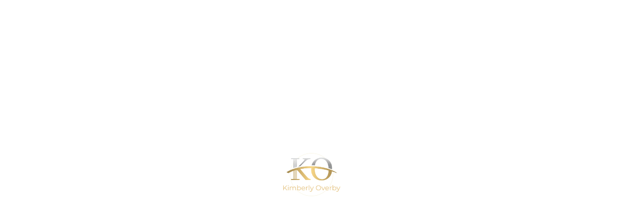

--- FILE ---
content_type: text/html; charset=UTF-8
request_url: https://www.kimberlyoverby.com/strategies-for-a-bear-market/
body_size: 18470
content:
<!DOCTYPE html>
<html lang="en">
<head>
    <meta http-equiv="Content-Type" content="text/html; charset=UTF-8">
    <meta name="viewport" content="width=device-width, initial-scale=1, maximum-scale=1">    <meta http-equiv="X-UA-Compatible" content="IE=Edge">
    <link rel="pingback" href="https://www.kimberlyoverby.com/xmlrpc.php">
    <title>Strategies for a Bear Market &#8211; Kimberly Overby</title>
<style type='text/css'></style>
        <script type="text/javascript">
            var custom_blog_css = "";
            if (document.getElementById("custom_blog_styles")) {
                document.getElementById("custom_blog_styles").innerHTML += custom_blog_css;
            } else if (custom_blog_css !== "") {
                document.head.innerHTML += '<style id="custom_blog_styles" type="text/css">'+custom_blog_css+'</style>';
            }
        </script>
                            <script>
                            /* You can add more configuration options to webfontloader by previously defining the WebFontConfig with your options */
                            if ( typeof WebFontConfig === "undefined" ) {
                                WebFontConfig = new Object();
                            }
                            WebFontConfig['google'] = {families: ['Open+Sans:400', 'Oswald:300']};

                            (function() {
                                var wf = document.createElement( 'script' );
                                wf.src = 'https://ajax.googleapis.com/ajax/libs/webfont/1.5.3/webfont.js';
                                wf.type = 'text/javascript';
                                wf.async = 'true';
                                var s = document.getElementsByTagName( 'script' )[0];
                                s.parentNode.insertBefore( wf, s );
                            })();
                        </script>
                                                <script>
                            /* You can add more configuration options to webfontloader by previously defining the WebFontConfig with your options */
                            if ( typeof WebFontConfig === "undefined" ) {
                                WebFontConfig = new Object();
                            }
                            WebFontConfig['google'] = {families: ['PT+Sans:700', 'Lato:100,300,400,700,900,100italic,300italic,400italic,700italic,900italic', 'Montserrat:600']};

                            (function() {
                                var wf = document.createElement( 'script' );
                                wf.src = 'https://ajax.googleapis.com/ajax/libs/webfont/1.5.3/webfont.js';
                                wf.type = 'text/javascript';
                                wf.async = 'true';
                                var s = document.getElementsByTagName( 'script' )[0];
                                s.parentNode.insertBefore( wf, s );
                            })();
                        </script>
                        <meta name='robots' content='max-image-preview:large' />
<link rel='dns-prefetch' href='//www.google.com' />
<link rel='dns-prefetch' href='//s.w.org' />
<link rel="alternate" type="application/rss+xml" title="Kimberly Overby &raquo; Feed" href="https://www.kimberlyoverby.com/feed/" />
<link rel="alternate" type="application/rss+xml" title="Kimberly Overby &raquo; Comments Feed" href="https://www.kimberlyoverby.com/comments/feed/" />
<link rel="alternate" type="application/rss+xml" title="Kimberly Overby &raquo; Strategies for a Bear Market Comments Feed" href="https://www.kimberlyoverby.com/strategies-for-a-bear-market/feed/" />
<meta property="og:title" content="Strategies for a Bear Market"/><meta property="og:type" content="article"/><meta property="og:url" content="https://www.kimberlyoverby.com/strategies-for-a-bear-market/"/><meta property="og:site_name" content="Kimberly Overby"/><meta property="og:image" content="https://www.kimberlyoverby.com/wp-content/uploads/2020/03/March_202020-768x245.png"/>		<script type="text/javascript">
			window._wpemojiSettings = {"baseUrl":"https:\/\/s.w.org\/images\/core\/emoji\/13.1.0\/72x72\/","ext":".png","svgUrl":"https:\/\/s.w.org\/images\/core\/emoji\/13.1.0\/svg\/","svgExt":".svg","source":{"concatemoji":"https:\/\/www.kimberlyoverby.com\/wp-includes\/js\/wp-emoji-release.min.js?ver=5.8.12"}};
			!function(e,a,t){var n,r,o,i=a.createElement("canvas"),p=i.getContext&&i.getContext("2d");function s(e,t){var a=String.fromCharCode;p.clearRect(0,0,i.width,i.height),p.fillText(a.apply(this,e),0,0);e=i.toDataURL();return p.clearRect(0,0,i.width,i.height),p.fillText(a.apply(this,t),0,0),e===i.toDataURL()}function c(e){var t=a.createElement("script");t.src=e,t.defer=t.type="text/javascript",a.getElementsByTagName("head")[0].appendChild(t)}for(o=Array("flag","emoji"),t.supports={everything:!0,everythingExceptFlag:!0},r=0;r<o.length;r++)t.supports[o[r]]=function(e){if(!p||!p.fillText)return!1;switch(p.textBaseline="top",p.font="600 32px Arial",e){case"flag":return s([127987,65039,8205,9895,65039],[127987,65039,8203,9895,65039])?!1:!s([55356,56826,55356,56819],[55356,56826,8203,55356,56819])&&!s([55356,57332,56128,56423,56128,56418,56128,56421,56128,56430,56128,56423,56128,56447],[55356,57332,8203,56128,56423,8203,56128,56418,8203,56128,56421,8203,56128,56430,8203,56128,56423,8203,56128,56447]);case"emoji":return!s([10084,65039,8205,55357,56613],[10084,65039,8203,55357,56613])}return!1}(o[r]),t.supports.everything=t.supports.everything&&t.supports[o[r]],"flag"!==o[r]&&(t.supports.everythingExceptFlag=t.supports.everythingExceptFlag&&t.supports[o[r]]);t.supports.everythingExceptFlag=t.supports.everythingExceptFlag&&!t.supports.flag,t.DOMReady=!1,t.readyCallback=function(){t.DOMReady=!0},t.supports.everything||(n=function(){t.readyCallback()},a.addEventListener?(a.addEventListener("DOMContentLoaded",n,!1),e.addEventListener("load",n,!1)):(e.attachEvent("onload",n),a.attachEvent("onreadystatechange",function(){"complete"===a.readyState&&t.readyCallback()})),(n=t.source||{}).concatemoji?c(n.concatemoji):n.wpemoji&&n.twemoji&&(c(n.twemoji),c(n.wpemoji)))}(window,document,window._wpemojiSettings);
		</script>
		<style type="text/css">
img.wp-smiley,
img.emoji {
	display: inline !important;
	border: none !important;
	box-shadow: none !important;
	height: 1em !important;
	width: 1em !important;
	margin: 0 .07em !important;
	vertical-align: -0.1em !important;
	background: none !important;
	padding: 0 !important;
}
</style>
	<link rel='stylesheet' id='mailchimpSF_main_css-css'  href='https://www.kimberlyoverby.com/?mcsf_action=main_css&#038;ver=5.8.12' type='text/css' media='all' />
<!--[if IE]>
<link rel='stylesheet' id='mailchimpSF_ie_css-css'  href='https://www.kimberlyoverby.com/wp-content/plugins/mailchimp/css/ie.css?ver=5.8.12' type='text/css' media='all' />
<![endif]-->
<style id='gt3-core-elementor-core-inline-css' type='text/css'>
.elementor-section {
    z-index: 1;
}
img {
    vertical-align: top;
    outline: none !important;
    max-width: 100%;
    height: auto;
    user-select: none;
}
.isotope_item  {
    opacity: 1;
 
}
.isotope_item.loading {
    opacity: 0 !important;
}
.elementor-element-gt3_portfolio_archive {
    margin-bottom: 50px;
}
.archive .isotope_wrapper {
    margin-right: -30px;
}
.archive .isotope_wrapper .isotope_item {
    padding-right: 30px;
    padding-bottom: 30px;
}

</style>
<link rel='stylesheet' id='gt3-core/widgets/column-css'  href='https://www.kimberlyoverby.com/wp-content/plugins/gt3-themes-core/dist/css/widgets/column.css?ver=1616516220' type='text/css' media='all' />
<link rel='stylesheet' id='wp-block-library-css'  href='https://www.kimberlyoverby.com/wp-includes/css/dist/block-library/style.min.css?ver=5.8.12' type='text/css' media='all' />
<link rel='stylesheet' id='contact-form-7-css'  href='https://www.kimberlyoverby.com/wp-content/plugins/contact-form-7/includes/css/styles.css?ver=5.5.3' type='text/css' media='all' />
<link rel='stylesheet' id='rs-plugin-settings-css'  href='https://www.kimberlyoverby.com/wp-content/plugins/revslider/public/assets/css/settings.css?ver=5.4.8.2' type='text/css' media='all' />
<style id='rs-plugin-settings-inline-css' type='text/css'>
#rs-demo-id {}
</style>
<link rel='stylesheet' id='gt3-core/animations-css'  href='https://www.kimberlyoverby.com/wp-content/plugins/gt3-themes-core/dist/css/animations.css?ver=1616516220' type='text/css' media='all' />
<link rel='stylesheet' id='gt3-theme-default-style-css'  href='https://www.kimberlyoverby.com/wp-content/themes/zohar/style.css?ver=1.2.2' type='text/css' media='all' />
<link rel='stylesheet' id='gt3-theme-icon-css'  href='https://www.kimberlyoverby.com/wp-content/themes/zohar/fonts/theme-font/theme_icon.css?ver=5.8.12' type='text/css' media='all' />
<link rel='stylesheet' id='font-awesome-css'  href='https://www.kimberlyoverby.com/wp-content/plugins/elementor/assets/lib/font-awesome/css/font-awesome.min.css?ver=4.7.0' type='text/css' media='all' />
<link rel='stylesheet' id='select2-css'  href='https://www.kimberlyoverby.com/wp-content/themes/zohar/css/select2.min.css?ver=4.0.5' type='text/css' media='1' />
<link rel='stylesheet' id='gt3-theme-css'  href='https://www.kimberlyoverby.com/wp-content/themes/zohar/css/theme.css?ver=1.2.2' type='text/css' media='all' />
<link rel='stylesheet' id='gt3-elementor-css'  href='https://www.kimberlyoverby.com/wp-content/themes/zohar/css/base-elementor.css?ver=1.2.2' type='text/css' media='all' />
<link rel='stylesheet' id='gt3-photo-modules-css'  href='https://www.kimberlyoverby.com/wp-content/themes/zohar/css/photo_modules.css?ver=1.2.2' type='text/css' media='all' />
<link rel='stylesheet' id='gt3-responsive-css'  href='https://www.kimberlyoverby.com/wp-content/themes/zohar/css/responsive.css?ver=1.2.2' type='text/css' media='all' />
<style id='gt3-responsive-inline-css' type='text/css'>
/* Custom CSS */*{}body,.main_footer .widget-title,.widget-title,body .widget .yit-wcan-select-open,body .widget-hotspot,body div[id*="ajaxsearchlitesettings"].searchsettings form fieldset legend,.prev_next_links_fullwidht .link_item,span.elementor-drop-cap span.elementor-drop-cap-letter,input[type="date"],input[type="email"],input[type="number"],input[type="password"],input[type="search"],input[type="tel"],input[type="text"],input[type="url"],select,textarea,input[type="submit"],button,blockquote cite,blockquote code {font-family:Lato;}body {background:#ffffff;font-size:18px;line-height:30px;font-weight:300;color: #1e252f;}.post_share_block:hover > .post_share_wrap ul li {background:#ffffff;}.single .post_share_block:hover > .post_share_wrap ul li {background:#ffffff !important;}p {line-height: 1.6666666666667;}/* Secondaty Fonts */.secondary {font-family:Lato;font-size:14px;line-height:20px;font-weight:;color: #b0b0b0;}/* Custom Fonts */.module_team .team_info,h1,h2,h3,h4,h5,h6,.gt3_header_builder_component.gt3_header_builder_search_cat_component .gt3-search_cat-select,.main_wrapper .gt3_search_form:before,.widget_search .gt3_search_form label,.main_wrapper .gt3_search_form label,.main_wrapper .sidebar-container .widget_categories ul li > a:hover:before,.main_wrapper .sidebar-container .widget_product_categories ul li > a:hover:before,.main_wrapper .sidebar-container .widget_layered_nav ul li > a:hover:before,.logged-in-as a:hover,.sidebar-container .widget.widget_posts .recent_posts .post_title a,.gt3_header_builder_component .woocommerce-mini-cart__empty-message,.elementor-widget-gt3-core-button.gt3_portfolio_view_more_link_wrapper .gt3_module_button_elementor:not(.hover_type2):not(.hover_type4):not(.hover_type5) .elementor_gt3_btn_text,.elementor-widget-gt3-core-tabs .ui-tabs-nav .ui-state-default a,.single_prev_next_posts .gt3_post_navi:after,.elementor-widget-gt3-core-portfolio .portfolio_wrapper.hover_type6 .text_wrap .title,.gt3_price_item-elementor .gt3_item_cost_wrapper h3,.gt3-wpcf7-subscribe-style.gt3-light-style input[type="submit"] {color: #2a2e3a;}.gt3-wpcf7-subscribe-style.gt3-light-style input[type="submit"]:hover {background-color: #2a2e3a;}.search-results .blogpost_title a {color: #2a2e3a !important;}.search-results .blogpost_title a:hover,body .elementor-widget-gt3-core-blogboxed .item_wrapper a:hover {color: #bc9d00 !important;}.gt3_icon_box__icon--number,h1,h2,h3,h4,h5,h6,.strip_template .strip-item a span,.column1 .item_title a,.index_number,.price_item_btn a,.shortcode_tab_item_title,.gt3_twitter .twitt_title,.gt3-page-title .page_title_meta *,.gt3_page_title_cats a {font-family: Lato;font-weight: 700;}.gt3-page-title .page_title_meta.cpt_portf * {font-weight: inherit;}.gt3_page_title_cats a:hover,.format-video .gt3_video__play_button:hover,.widget .calendar_wrap tbody td > a:before,.portfolio_wrapper .elementor-widget-gt3-core-button.gt3_portfolio_view_more_link_wrapper .gt3_module_button_elementor:not(.hover_type2):not(.hover_type4):not(.hover_type5) a:hover {background: #bc9d00;}h1,.elementor-widget-heading h1.elementor-heading-title {font-size:36px;line-height:43px;}h2,.elementor-widget-heading h2.elementor-heading-title,.elementor-widget-gt3-core-blog .blogpost_title {font-size:30px;line-height:40px;}h3,.elementor-widget-heading h3.elementor-heading-title,#customer_login h2,.gt3_header_builder__login-modal_container h2,.sidepanel .title{font-size:24px;line-height:36px;}h4,.elementor-widget-heading h4.elementor-heading-title {font-size:20px;line-height:33px;}h5,.elementor-widget-heading h5.elementor-heading-title {font-size:16px;line-height:28px;}h6,.elementor-widget-heading h6.elementor-heading-title {font-size:14px;line-height:24px;}.woocommerce-MyAccount-navigation ul li a,.diagram_item .chart,.item_title a ,.contentarea ul,.blog_post_media--link .blog_post_media__link_text p,.elementor-shortcode .has_only_email input[type="text"],.elementor-shortcode .has_only_email .mc_merge_var label,.woocommerce-LostPassword a:hover{color:#2a2e3a;}button,.gt3_header_builder_cart_component .buttons .button,.gt3_module_button a,.learn_more,.testimonials_title,blockquote p:last-child {font-family:Lato;}/* Theme color */a,.calendar_wrap thead,.gt3_practice_list__image-holder i,.load_more_works:hover,.copyright a:hover,.price_item .items_text ul li:before,.price_item.most_popular .item_cost_wrapper h3,.gt3_practice_list__title a:hover,#select2-gt3_product_cat-results li,.listing_meta,.ribbon_arrow,.flow_arrow,.main_wrapper ol > li:before,.main_wrapper #main_content ul.gt3_list_line li:before,.main_wrapper .elementor-section ul.gt3_list_line li:before,.main_wrapper #main_content ul.gt3_list_disc li:before,.main_wrapper .elementor-section ul.gt3_list_disc li:before,.top_footer a:hover,.top_footer .widget.widget_nav_menu ul li > a:hover,.main_wrapper .sidebar-container .widget_categories ul > li.current-cat > a,.main_wrapper .sidebar-container .widget_categories ul > li > a:hover,.single_prev_next_posts a:hover .gt3_post_navi:after,.sidebar .widget.gt3_widget.widget_search .search_form:before,.gt3_practice_list__link:before,.load_more_works,.woocommerce ul.products li.product .woocommerce-loop-product__title:hover,.woocommerce ul.cart_list li a:hover,ul.gt3_list_disc li:before,.woocommerce-MyAccount-navigation ul li a:hover,.elementor-widget-gt3-core-portfolio .portfolio_wrapper.hover_type6 .text_wrap:hover .title {color: #bc9d00;}.gt3_practice_list__link:before,.load_more_works,.woocommerce ul.products:not(.list) li.product .gt3_woocommerce_open_control_tag div a:before,.woocommerce ul.products:not(.list) li.product .gt3_woocommerce_open_control_tag .added_to_cart:hover,.woocommerce ul.products:not(.list) li.product .gt3_woocommerce_open_control_tag div a:hover,#back_to_top.show:hover{background-color: #bc9d00;}.comment-reply-link:hover,.main_wrapper .gt3_product_list_nav li a:hover {color: #bc9d00;}.calendar_wrap caption,.widget .calendar_wrap table td#today:before {background: #bc9d00;}.wpcf7-form label,.woocommerce div.product .woocommerce-tabs ul.tabs li a:hover,div:not(.packery_wrapper) .blog_post_preview .listing_meta a:hover,.blog_post_media--quote .quote_text a:hover {color: #bc9d00;}.blogpost_title a:hover {color: #bc9d00 !important;}.gt3_icon_box__link a:before,.gt3_icon_box__link a:before,.stripe_item-divider{background-color: #bc9d00;}.single-member-page .member-icon:hover,.single-member-page .team-link:hover,.module_testimonial blockquote:before,.module_testimonial .testimonials_title,.sidebar .widget_nav_menu .menu .menu-item > a:hover, .widget.widget_recent_entries > ul > li:hover a,.gt3_widget > ul > li a:hover,#main_content ul.wp-block-archives li > a:hover,#main_content ul.wp-block-categories li > a:hover,#main_content ul.wp-block-latest-posts li > a:hover,#respond #commentform p[class*="comment-form-"] > label.gt3_onfocus,.comment-notes .required,#cancel-comment-reply-link,.top_footer .widget.widget_recent_entries ul li > a:hover {color: #bc9d00;}/* menu fonts */.main-menu>.gt3-menu-categories-title,.main-menu>ul,.main-menu>div>ul,.column_menu>ul,.column_menu>.gt3-menu-categories-title,.column_menu>div>ul {font-family:PT Sans;font-weight:700;line-height:22px;font-size:18px;letter-spacing: ;text-transform: uppercase;}/* sub menu styles */.main-menu ul.sub-menu li.menu-item:hover > a:hover,.column_menu ul li.menu-item:hover > a:hover,.main-menu .current_page_item,.main-menu .current-menu-item,.main-menu .current-menu-ancestor,.gt3_header_builder_menu_component .column_menu .menu li.current_page_item > a,.gt3_header_builder_menu_component .column_menu .menu li.current-menu-item > a,.gt3_header_builder_menu_component .column_menu .menu li.current-menu-ancestor > a,.column_menu .current_page_item,.column_menu .current-menu-item,.column_menu .current-menu-ancestor{color: #bc9d00;}.main-menu ul li ul.sub-menu,.column_menu ul li ul.sub-menu,.main_header .header_search__inner .search_form,.mobile_menu_container {background-color: rgba(255,255,255,1) ;color: #000000 ;}.main_header .header_search__inner .search_text::-webkit-input-placeholder{color: #000000 !important;}.main_header .header_search__inner .search_text:-moz-placeholder {color: #000000 !important;}.main_header .header_search__inner .search_text::-moz-placeholder {color: #000000 !important;}.main_header .header_search__inner .search_text:-ms-input-placeholder {color: #000000 !important;}/* widgets */body div[id*='ajaxsearchlitesettings'].searchsettings fieldset .label:hover,body div[id*='ajaxsearchlite'] .probox .proclose:hover,.module_team.type2 .team_title__text,.widget.widget_rss > ul > li a,.sidebar-container .widget.widget_posts .recent_posts .listing_meta span,.woocommerce ul.cart_list li .quantity,.woocommerce ul.product_list_widget li .quantity,.gt3_header_builder_cart_component__cart-container .total{color: #2a2e3a;}#back_to_top {background-color: #2a2e3a;}/* blog */.countdown-period,.gt3-page-title_default_color_a .gt3-page-title__content .gt3_breadcrumb a,.gt3-page-title_default_color_a .gt3-page-title__content .gt3_breadcrumb .gt3_pagination_delimiter,.module_team.type2 .team-positions,.widget.widget_recent_entries > ul > li a,.gt3_widget > ul > li a,#main_content ul.wp-block-archives li > a,#main_content ul.wp-block-categories li > a,#main_content ul.wp-block-latest-posts li > a,.comment-reply-link,.sidebar .widget_nav_menu .menu .menu-item > a,.gt3_module_button_list a,.blog_post_info,.likes_block.already_liked .icon,.likes_block.already_liked:hover .icon,blockquote cite:before,blockquote code:before,.header_search__inner .search_form{color: #1e252f;}div:not(.packery_wrapper) .blog_post_preview .listing_meta {color: rgba(30,37,47, 0.85);}.listing_meta span.post_category a:after {color: rgba(30,37,47, 0.85) !important;}body .gt3_module_related_posts .blog_post_preview .listing_meta {color: rgba(30,37,47, 0.65);}.blogpost_title i,.widget.widget_recent_comments > ul > li a:hover,.widget.widget_rss > ul > li:hover a,.sidebar-container .widget.widget_posts .recent_posts .post_title a:hover,.comment_info a:hover,.gt3_module_button_list a:hover,.elementor-widget-gt3-core-pricebox .price_button-elementor a:hover{color: #bc9d00;}.gt3_header_builder_cart_component__cart-container .total strong,.prev_next_links .title,.widget.widget_recent_comments > ul > li a {color: #2a2e3a;}.elementor-widget-gt3-core-pricebox .price_button-elementor a,.gt3_module_title .carousel_arrows a:hover span,.stripe_item:after,.packery-item .packery_overlay,.ui-datepicker .ui-datepicker-buttonpane button.ui-state-hover,.woocommerce div.product form.cart .button,.wc-proceed-to-checkout a.checkout-button.button.alt.wc-forward:hover,.woocommerce-cart table.cart td.actions .coupon .button:hover{background: #bc9d00;}.elementor-widget-gt3-core-pricebox .price_button-elementor a,.elementor-widget-gt3-core-pricebox .price_button-elementor a:hover,button:hover,.ui-datepicker .ui-datepicker-buttonpane button.ui-state-hover,.woocommerce ul.products li.product .gt3_woocommerce_open_control_tag_bottom div a,.woocommerce ul.products li.product .gt3_woocommerce_open_control_tag_bottom div a:hover,.woocommerce div.product form.cart .button,.woocommerce div.product form.cart .button:hover,.woocommerce-account .woocommerce-MyAccount-content .woocommerce-message--info .button,.woocommerce-account .woocommerce-MyAccount-content .woocommerce-message--info .button:hover {border-color: #bc9d00;}.gt3_module_title .carousel_arrows a:hover span:before {border-color: #bc9d00;}.gt3_module_title .carousel_arrows a span,.elementor-slick-slider .slick-slider .slick-prev:after,.elementor-slick-slider .slick-slider .slick-next:after,.woocommerce ul.products li.product .gt3_woocommerce_open_control_tag .button,.woocommerce div.product form.cart button.single_add_to_cart_button.button.alt:hover,.woocommerce .woocommerce-message a.button:hover,.wc-proceed-to-checkout a.checkout-button.button.alt.wc-forward,.woocommerce-cart table.cart td.actions .coupon .button,.woocommerce .woocommerce-message a.woocommerce-Button.button:hover,.woocommerce-account .woocommerce-MyAccount-content .woocommerce-message--info .button:hover,.woocommerce-account .woocommerce-MyAccount-content .woocommerce-Message.woocommerce-Message--info.woocommerce-info .button:hover {background: #2a2e3a;}.gt3_module_title .carousel_arrows a span:before {border-color: #2a2e3a;}.post_share_block:hover > a,.woocommerce ul.products li.product .gt3_woocommerce_open_control_tag_bottom div a:hover,.woocommerce ul.products.list li.product .gt3_woocommerce_open_control_tag div a:hover:before, .woocommerce ul.products li.product .gt3_woocommerce_open_control_tag_bottom div a:hover:before,.woocommerce div.product form.cart .button:hover,.single-product.woocommerce div.product .product_meta a:hover,.woocommerce div.product span.price,.likes_block:hover .icon,.woocommerce .gt3-pagination_nav nav.woocommerce-pagination ul li a.prev:hover,.woocommerce .gt3-pagination_nav nav.woocommerce-pagination ul li a.next:hover,.woocommerce .gt3-pagination_nav nav.woocommerce-pagination ul li a.gt3_show_all:hover,.woocommerce div.product div.images div.woocommerce-product-gallery__trigger:hover{color: #bc9d00;}.gt3_practice_list__filter,.isotope-filter,.woocommerce ul.products li.product .price {color: #2a2e3a;}ul.products:not(.list) li.product:hover .gt3_woocommerce_open_control_tag div a{background: #2a2e3a;}.gt3_module_title .external_link .learn_more {line-height:30px;}.gt3_image_rotate .gt3_image_rotate_title {background:#ffffff;}blockquote:before,.blog_post_media__link_text a:hover,h3#reply-title a,.comment_author_says a:hover,.dropcap,.gt3_custom_text a,.gt3_custom_button i {color: #bc9d00;}.main_wrapper .content-container ol > li:before,.main_wrapper #main_content ul[class*="gt3_list_"] li:before,.single .post_tags > span,h3#reply-title a:hover,.comment_author_says,.comment_author_says a {color: #2a2e3a;}::-moz-selection{background: #bc9d00;}::selection{background: #bc9d00;}.gt3_practice_list__overlay:before {background-color: #bc9d00;}@media only screen and (max-width: 767px){.gt3-hotspot-shortcode-wrapper .gt3_tooltip{background-color: #ffffff;}}.top_footer .widget.widget_posts .recent_posts li > .recent_posts_content .post_title a,.top_footer .widget.widget_archive ul li > a,.top_footer .widget.widget_categories ul li > a,.top_footer .widget.widget_pages ul li > a,.top_footer .widget.widget_meta ul li > a,.top_footer .widget.widget_recent_comments ul li > a,.top_footer .widget.widget_recent_entries ul li > a,.main_footer .top_footer .widget h3.widget-title,.top_footer strong,.top_footer .widget-title {color: #232325 ;}.top_footer{color: #949494;}.main_footer .copyright{color: #949494;}.gt3_header_builder__section--top .gt3_currency_switcher:hover ul,.gt3_header_builder__section--top .gt3_lang_switcher:hover ul{background-color:rgba(255,255,255,1);}.gt3_header_builder__section--middle .gt3_currency_switcher:hover ul,.gt3_header_builder__section--middle .gt3_lang_switcher:hover ul{background-color:rgba(255,255,255,1);}.gt3_header_builder__section--bottom .gt3_currency_switcher:hover ul,.gt3_header_builder__section--bottom .gt3_lang_switcher:hover ul{background-color:rgba(255,255,255,0);}@media only screen and (max-width: 1200px){.header_side_container .logo_container .tablet_logo{height: 115px;}}.woocommerce div.product form.cart .qty,.woocommerce nav.woocommerce-pagination ul li a,.woocommerce nav.woocommerce-pagination ul li span{font-family: Lato;}.quantity-spinner.quantity-up:hover,.quantity-spinner.quantity-down:hover,.woocommerce .gt3-products-header .gridlist-toggle:hover,.elementor-widget-gt3-core-accordion .item_title .ui-accordion-header-icon:before,.elementor-element.elementor-widget-gt3-core-accordion .accordion_wrapper .item_title.ui-accordion-header-active.ui-state-active,.elementor-widget-gt3-core-accordion .accordion_wrapper .item_title:hover{color: #bc9d00;}.woocommerce #respond input#submit:hover,.woocommerce a.button:hover,.woocommerce button.button:hover,.woocommerce input.button:hover,.woocommerce #respond input#submit.alt:hover,.woocommerce a.button.alt:hover,.woocommerce button.button.alt:hover,.woocommerce input.button.alt:hover,.woocommerce #reviews a.button:hover,.woocommerce #reviews button.button:hover,.woocommerce #reviews input.button:hover,.woocommerce #respond input#submit.disabled:hover,.woocommerce #respond input#submit:disabled:hover,.woocommerce #respond input#submit:disabled[disabled]:hover,.woocommerce a.button.disabled:hover,.woocommerce a.button:disabled:hover,.woocommerce a.button:disabled[disabled]:hover,.woocommerce button.button.disabled:hover,.woocommerce button.button:disabled:hover,.woocommerce button.button:disabled[disabled]:hover,.woocommerce input.button.disabled:hover,.woocommerce input.button:disabled:hover,.woocommerce input.button:disabled[disabled]:hover{border-color: #bc9d00;background-color: #bc9d00;}.woocommerce #respond input#submit.alt.disabled:hover,.woocommerce #respond input#submit.alt:disabled:hover,.woocommerce #respond input#submit.alt:disabled[disabled]:hover,.woocommerce a.button.alt.disabled:hover,.woocommerce a.button.alt:disabled:hover,.woocommerce a.button.alt:disabled[disabled]:hover,.woocommerce button.button.alt.disabled:hover,.woocommerce button.button.alt:disabled:hover,.woocommerce button.button.alt:disabled[disabled]:hover,.woocommerce input.button.alt.disabled:hover,.woocommerce input.button.alt:disabled:hover,.woocommerce input.button.alt:disabled[disabled]:hover,.woocommerce div.product form.cart .qty,.woocommerce nav.woocommerce-pagination ul li a,.woocommerce nav.woocommerce-pagination ul li span{font-family: Lato;}.quantity-spinner.quantity-up:hover,.quantity-spinner.quantity-down:hover,.woocommerce .gt3-products-header .gridlist-toggle:hover,.elementor-widget-gt3-core-accordion .item_title .ui-accordion-header-icon:before,.elementor-element.elementor-widget-gt3-core-accordion .accordion_wrapper .item_title.ui-accordion-header-active.ui-state-active{color: #bc9d00;}.woocommerce #respond input#submit:hover,.woocommerce a.button:hover,.woocommerce button.button:hover,.woocommerce input.button:hover,.woocommerce #respond input#submit.alt:hover,.woocommerce a.button.alt:hover,.woocommerce button.button.alt:hover,.woocommerce input.button.alt:hover,.woocommerce #reviews a.button:hover,.woocommerce #reviews button.button:hover,.woocommerce #reviews input.button:hover,.woocommerce #respond input#submit.disabled:hover,.woocommerce #respond input#submit:disabled:hover,.woocommerce #respond input#submit:disabled[disabled]:hover,.woocommerce a.button.disabled:hover,.woocommerce a.button:disabled:hover,.woocommerce a.button:disabled[disabled]:hover,.woocommerce button.button.disabled:hover,.woocommerce button.button:disabled:hover,.woocommerce button.button:disabled[disabled]:hover,.woocommerce input.button.disabled:hover,.woocommerce input.button:disabled:hover,.woocommerce input.button:disabled[disabled]:hover{border-color: #bc9d00;background-color: #bc9d00;}.woocommerce #respond input#submit.alt.disabled,.woocommerce #respond input#submit.alt:disabled,.woocommerce #respond input#submit.alt:disabled[disabled],.woocommerce a.button.alt.disabled,.woocommerce a.button.alt:disabled,.woocommerce a.button.alt:disabled[disabled],.woocommerce button.button.alt.disabled,.woocommerce button.button.alt:disabled,.woocommerce button.button.alt:disabled[disabled],.woocommerce input.button.alt.disabled,.woocommerce input.button.alt:disabled,.woocommerce input.button.alt:disabled[disabled]{color: #bc9d00;}.woocommerce #respond input#submit.alt.disabled:hover,.woocommerce #respond input#submit.alt:disabled:hover,.woocommerce #respond input#submit.alt:disabled[disabled]:hover,.woocommerce a.button.alt.disabled:hover,.woocommerce a.button.alt:disabled:hover,.woocommerce a.button.alt:disabled[disabled]:hover,.woocommerce button.button.alt.disabled:hover,.woocommerce button.button.alt:disabled:hover,.woocommerce button.button.alt:disabled[disabled]:hover,.woocommerce input.button.alt.disabled:hover,.woocommerce input.button.alt:disabled:hover,.woocommerce input.button.alt:disabled[disabled]:hover,.woocommerce .woocommerce-message a.button {background-color: #bc9d00;border-color: #bc9d00;}.woocommerce table.shop_table .product-quantity .qty.allotted,.woocommerce div.product form.cart .qty.allotted,.image_size_popup .close,#yith-quick-view-content .product_meta,.single-product.woocommerce div.product .product_meta,.woocommerce div.product form.cart .variations td,.woocommerce div.product .woocommerce-tabs ul.tabs li,.woocommerce .widget_shopping_cart .total,.woocommerce.widget_shopping_cart .total,.woocommerce table.shop_table thead th,.woocommerce table.woocommerce-checkout-review-order-table tfoot td .woocommerce-Price-amount,.gt3_custom_tooltip,.gt3_portfolio_custom_view .portfolio_carousel_wrapper .portfolio_item .wrapper .text_wrap .categories,.gt3_portfolio_custom_view .portfolio_carousel_wrapper .portfolio_item .wrapper .text_wrap .title,.gt3_portfolio_custom_view .portfolio_carousel_wrapper .slick-prev.gt3_modified.slick-arrow, .gt3_portfolio_custom_view .portfolio_carousel_wrapper .slick-next.gt3_modified.slick-arrow{color: #2a2e3a;}.gt3_custom_tooltip:before,.gt3_price_item-elementor .label_text span{background: #2a2e3a;}.gt3_custom_tooltip:after {border-color: #2a2e3a transparent transparent transparent;}#yith-quick-view-content .product_meta a,#yith-quick-view-content .product_meta .sku,.single-product.woocommerce div.product .product_meta a,.single-product.woocommerce div.product .product_meta .sku,.select2-container--default .select2-selection--single .select2-selection__rendered,.woocommerce ul.products li.product .woocommerce-loop-product__title,.gt3_404_search .search_form label,.search_result_form .search_form label,.woocommerce .star-rating::before,.woocommerce #reviews p.stars span a,.woocommerce p.stars span a:hover~a::before,.woocommerce p.stars.selected span a.active~a::before,.select2-container--default .select2-results__option--highlighted[aria-selected],.select2-container--default .select2-results__option--highlighted[data-selected],.cart_list.product_list_widget a.remove,.elementor-widget-gt3-core-accordion .accordion_wrapper .item_title,.woocommerce .gt3-pagination_nav nav.woocommerce-pagination ul li .gt3_pagination_delimiter,.woocommerce .woocommerce-widget-layered-nav-list .woocommerce-widget-layered-nav-list__item span.count,.widget_categories ul li .post_count {color: #1e252f;} .woocommerce #reviews a.button:hover,.woocommerce #reviews button.button:hover,.woocommerce #reviews input.button:hover,.woocommerce div.product > .woocommerce-tabs ul.tabs li.active a,.woocommerce ul.products li.product a:hover .woocommerce-loop-product__title,.widget .calendar_wrap table td#today,.woocommerce ul.products li.product .woocommerce-loop-product__title:hover{color: #bc9d00;}.woocommerce.single-product #respond #commentform textarea:focus,.woocommerce div.product > .woocommerce-tabs ul.tabs li.active a, .woocommerce div.product .woocommerce-tabs ul.tabs li a:hover{border-bottom-color: #bc9d00;}.woocommerce .gridlist-toggle,.woocommerce .gt3-products-header .gt3-gridlist-toggle{background-color: #ffffff;}.price_item .item_cost_wrapper h3,.price_item-cost,.elementor-widget-slider-gt3 .slider_type_1 .controls .slick-position span:not(.all_slides),.elementor-widget-slider-gt3 .slider_type_3 .controls .slick-position span:not(.all_slides),.elementor-widget-slider-gt3 .controls .slick_control_text span:not(.all_slides),.ribbon_arrow .control_text span:not(.all_slides),.elementor-widget-tabs .elementor-tab-desktop-title,.woocommerce-cart .wc-proceed-to-checkout a.checkout-button,.woocommerce.widget_product_categories ul li:hover > a,.product-categories > li.cat-parent:hover .gt3-button-cat-open,.woocommerce .woocommerce-widget-layered-nav-list .woocommerce-widget-layered-nav-list__item:hover > a,.woocommerce .woocommerce-widget-layered-nav-list .woocommerce-widget-layered-nav-list__item:hover span,.cart_list.product_list_widget a.remove:hover,.woocommerce .return-to-shop a.button.wc-backward,.woocommerce ul.products li.product a:hover,.woocommerce table.shop_table td.product-remove a:hover:before,.woocommerce table.shop_table td.product-name a:hover{color: #bc9d00;}.price_item .label_text span,a.bordered:hover,.woocommerce ul.products li.product .gt3_woocommerce_open_control_tag_bottom div a,.woocommerce-cart table.cart td.actions > .button:hover, .woocommerce-cart .shipping-calculator-form .button:hover,.woocommerce button.button.alt:hover,.woocommerce #payment .woocommerce-page #place_order,.woocommerce #payment .woocommerce-page #place_order:hover,.woocommerce .return-to-shop a.button.wc-backward:hover,.prev_next_links_fullwidht .link_item,span.ui-slider-handle.ui-state-default.ui-corner-all.ui-state-hover,body table.compare-list .add-to-cart td a:hover,.woocommerce ul.products li.product .gt3_woocommerce_open_control_tag .button:hover,.woocommerce .widget_price_filter .price_slider_amount .button:hover,.woocommerce-account .woocommerce-MyAccount-content .woocommerce-Message.woocommerce-Message--info.woocommerce-info .button,.woo_mini-count > span:not(:empty),input[type="submit"]:hover,button:hover,#review_form form#commentform input#submit:hover,.mc_signup_submit:hover,.woocommerce .widget_price_filter .ui-slider .ui-slider-range,.infinite-scroll-request > div{background-color: #bc9d00;}.elementor-shortcode .mc_form_inside.has_only_email .mc_signup_submit:hover {background-color: rgba(30,37,47, 0.9);}ul.pagerblock li a,ul.pagerblock li span,.gt3_comments_pagination .page-numbers,.page-link .page-number,.woocommerce nav.woocommerce-pagination ul li a {color: rgba(30,37,47, 0.5);}ul.pagerblock li a:hover,.tagcloud a:hover,.woocommerce nav.woocommerce-pagination ul li a:hover{color: #1e252f;}ul.pagerblock li a.current,.woocommerce .gt3-products-bottom nav.woocommerce-pagination ul li .page-numbers.current,.page-link > span.page-number,input[type="submit"],button,.elementor-widget-gt3-core-tabs .ui-tabs-nav .ui-state-default.ui-tabs-active a,#review_form form#commentform input#submit,.mc_signup_submit,.woocommerce nav.woocommerce-pagination ul li span.current,.woocommerce #respond input#submit,.woocommerce a.button,.woocommerce button.button,.woocommerce input.button,.woocommerce #respond input#submit.alt,.woocommerce a.button.alt,.woocommerce button.button.alt,.woocommerce input.button.alt{background-color: #1e252f;}a.bordered:hover,.elementor-widget-tabs.elementor-tabs-view-horizontal .elementor-tab-desktop-title.elementor-active:after,.woocommerce .widget_price_filter .ui-slider .ui-slider-handle,.woocommerce .widget_price_filter .ui-slider .ui-slider-handle:before{border-color: #bc9d00;}.price_item-cost,.countdown-section{font-family: Lato;}.price_item-cost span,.elementor-widget-slider-gt3 .controls .slick_control_text span.all_slides,.ribbon_arrow .control_text span.all_slides,.woocommerce ul.cart_list li a {color: #1e252f;}.fs_gallery_wrapper .status .first,.fs_gallery_wrapper .status .divider,.countdown-section,.page_nav_ancor a,.isotope-filter a,.isotope-filter a.active,.gt3_widget span.woocommerce-Price-amount.amount,.woocommerce table.shop_table td.product-remove a,.woocommerce table.shop_table td.product-name a,.sidebar-container .widget.widget_posts .recent_posts .listing_meta span,.gt3_header_builder_cart_component:hover .gt3_header_builder_cart_component__cart{color: #2a2e3a;}/* PixProof */.mfp-container button.mfp-arrow-right:hover {border-left-color: #bc9d00;}.mfp-container button.mfp-arrow-left:hover {border-right-color: #bc9d00;}/* End PixProof *//* Map */.map_info_marker {background: #f9f9f9;}.map_info_marker:after {border-color: #f9f9f9 transparent transparent transparent;}.marker_info_street_number,.marker_info_street,.footer_back2top .gt3_svg_line_icon{color: #bc9d00;}.marker_info_desc {color: #000000;}.map_info_marker_content {font-family:Montserrat;font-weight:600;}.marker_info_divider:after {background: #000000;}.elementor-widget-gt3-core-button .gt3_module_button_elementor:not(.hover_type2) a,.elementor-widget-gt3-core-button .gt3_module_button_elementor .hover_type2 .gt3_module_button__container span.gt3_module_button__cover.front {border-color: #bc9d00;}.elementor-element.elementor-widget-gt3-core-button .gt3_module_button_elementor a:not(.hover_type2):not(.hover_type5){border-color: #bc9d00;background: #bc9d00;}.elementor-widget-gt3-core-button .gt3_module_button_elementor .hover_type4 .gt3_module_button__cover:before {background: #bc9d00;border: 0px solid #bc9d00;}.elementor-widget-gt3-core-button .gt3_module_button_elementor:not(.hover_type2):not(.hover_type4):not(.hover_type5) a,.elementor-widget-gt3-core-button .gt3_module_button_elementor .hover_type2 .gt3_module_button__container span.gt3_module_button__cover.front,.elementor-widget-gt3-core-button .gt3_module_button_elementor .hover_type4 .gt3_module_button__cover:before,.elementor-widget-gt3-core-button .gt3_module_button_elementor .hover_type5 .gt3_module_button__container .gt3_module_button__cover.front:before,.elementor-widget-gt3-core-button .gt3_module_button_elementor .hover_type5 .gt3_module_button__container .gt3_module_button__cover.front:after,.elementor-widget-gt3-core-button .gt3_module_button_elementor .hover_type6 {background: #bc9d00;}.elementor-widget-gt3-core-button .gt3_module_button_elementor.button_icon_icon:not(.hover_type2) a:hover .elementor_gt3_btn_icon,.elementor-widget-gt3-core-button .gt3_module_button_elementor .hover_type2 .gt3_module_button__container span.gt3_module_button__cover.back .elementor_btn_icon_container .elementor_gt3_btn_icon,.elementor-widget-gt3-core-button a:hover .icon_svg_btn,.elementor-element.elementor-widget-gt3-core-button .gt3_module_button_elementor a:hover,.elementor-widget-gt3-core-button a:not(.hover_type2):hover .elementor_gt3_btn_text,.elementor-widget-gt3-core-button .gt3_module_button_elementor .hover_type2 .gt3_module_button__container .gt3_module_button__cover.back .elementor_gt3_btn_text,.elementor-widget-gt3-core-button .gt3_module_button_elementor .hover_type4:hover .gt3_module_button__container .gt3_module_button__cover.front .elementor_gt3_btn_text {color: #bc9d00;}.elementor-widget-gt3-core-button .gt3_module_button_elementor:not(.hover_type2) a:hover,.elementor-widget-gt3-core-button .gt3_module_button_elementor .hover_type2 .gt3_module_button__container span.gt3_module_button__cover.back {border-color: #bc9d00;}.gt3_header_builder__section--top{background-color:rgba(255,255,255,1);color:#232325;/*height:100px;*/}.gt3_header_builder__section--top .gt3_header_builder__section-container{height:100px;background-color:rgba(255,255,255,0);}.gt3_header_builder__section--top ul.menu{line-height:100px;}.gt3_header_builder__section--top a:hover,.gt3_header_builder__section--top .menu-item.active_item > a,.gt3_header_builder__section--top .current-menu-item a,.gt3_header_builder__section--top .current-menu-ancestor > a,.gt3_header_builder__section--top .gt3_header_builder_login_component:hover .wpd_login__user_name,.gt3_header_builder__section--top .gt3_header_builder_wpml_component .wpml-ls-legacy-dropdown a:hover, .gt3_header_builder__section--top .gt3_header_builder_wpml_component .wpml-ls-legacy-dropdown a:focus, .gt3_header_builder__section--top .gt3_header_builder_wpml_component .wpml-ls-legacy-dropdown .wpml-ls-current-language:hover > a, .gt3_header_builder__section--top .gt3_header_builder_wpml_component .wpml-ls-legacy-dropdown-click a:hover, .gt3_header_builder__section--top .gt3_header_builder_wpml_component .wpml-ls-legacy-dropdown-click a:focus, .gt3_header_builder__section--top .gt3_header_builder_wpml_component .wpml-ls-legacy-dropdown-click .wpml-ls-current-language:hover > a{color:#232325;}.gt3_header_builder__section--middle{background-color:rgba(255,255,255,1);color:#232325;/*height:100px;*/}.gt3_header_builder__section--middle .gt3_header_builder__section-container{height:100px;background-color:rgba(255,255,255,0);}.gt3_header_builder__section--middle ul.menu{line-height:100px;}.gt3_header_builder__section--middle a:hover,.gt3_header_builder__section--middle .menu-item.active_item > a,.gt3_header_builder__section--middle .current-menu-item a,.gt3_header_builder__section--middle .current-menu-ancestor > a,.gt3_header_builder__section--middle .gt3_header_builder_login_component:hover .wpd_login__user_name,.gt3_header_builder__section--middle .gt3_header_builder_wpml_component .wpml-ls-legacy-dropdown a:hover, .gt3_header_builder__section--middle .gt3_header_builder_wpml_component .wpml-ls-legacy-dropdown a:focus, .gt3_header_builder__section--middle .gt3_header_builder_wpml_component .wpml-ls-legacy-dropdown .wpml-ls-current-language:hover > a, .gt3_header_builder__section--middle .gt3_header_builder_wpml_component .wpml-ls-legacy-dropdown-click a:hover, .gt3_header_builder__section--middle .gt3_header_builder_wpml_component .wpml-ls-legacy-dropdown-click a:focus, .gt3_header_builder__section--middle .gt3_header_builder_wpml_component .wpml-ls-legacy-dropdown-click .wpml-ls-current-language:hover > a{color:#232325;}.gt3_header_builder__section--bottom{background-color:rgba(255,255,255,0);color:#000000;/*height:100px;*/}.gt3_header_builder__section--bottom .gt3_header_builder__section-container{height:100px;background-color:rgba(255,255,255,0);}.gt3_header_builder__section--bottom ul.menu{line-height:100px;}.gt3_header_builder__section--bottom a:hover,.gt3_header_builder__section--bottom .menu-item.active_item > a,.gt3_header_builder__section--bottom .current-menu-item a,.gt3_header_builder__section--bottom .current-menu-ancestor > a,.gt3_header_builder__section--bottom .gt3_header_builder_login_component:hover .wpd_login__user_name,.gt3_header_builder__section--bottom .gt3_header_builder_wpml_component .wpml-ls-legacy-dropdown a:hover, .gt3_header_builder__section--bottom .gt3_header_builder_wpml_component .wpml-ls-legacy-dropdown a:focus, .gt3_header_builder__section--bottom .gt3_header_builder_wpml_component .wpml-ls-legacy-dropdown .wpml-ls-current-language:hover > a, .gt3_header_builder__section--bottom .gt3_header_builder_wpml_component .wpml-ls-legacy-dropdown-click a:hover, .gt3_header_builder__section--bottom .gt3_header_builder_wpml_component .wpml-ls-legacy-dropdown-click a:focus, .gt3_header_builder__section--bottom .gt3_header_builder_wpml_component .wpml-ls-legacy-dropdown-click .wpml-ls-current-language:hover > a{color:#bc9d00;}.gt3_header_builder__section--bottom .gt3_header_builder__section-container{padding-right:55px;}.gt3_header_builder__section--top__tablet{background-color:rgba(255,255,255,1);color:#232325;/*height:100px;*/}.gt3_header_builder__section--top__tablet .gt3_header_builder__section-container{height:100px;background-color:rgba(255,255,255,0);}.gt3_header_builder__section--top__tablet ul.menu{line-height:100px;}.gt3_header_builder__section--top__tablet a:hover,.gt3_header_builder__section--top__tablet .menu-item.active_item > a,.gt3_header_builder__section--top__tablet .current-menu-item a,.gt3_header_builder__section--top__tablet .current-menu-ancestor > a,.gt3_header_builder__section--top__tablet .gt3_header_builder_login_component:hover .wpd_login__user_name,.gt3_header_builder__section--top__tablet .gt3_header_builder_wpml_component .wpml-ls-legacy-dropdown a:hover, .gt3_header_builder__section--top__tablet .gt3_header_builder_wpml_component .wpml-ls-legacy-dropdown a:focus, .gt3_header_builder__section--top__tablet .gt3_header_builder_wpml_component .wpml-ls-legacy-dropdown .wpml-ls-current-language:hover > a, .gt3_header_builder__section--top__tablet .gt3_header_builder_wpml_component .wpml-ls-legacy-dropdown-click a:hover, .gt3_header_builder__section--top__tablet .gt3_header_builder_wpml_component .wpml-ls-legacy-dropdown-click a:focus, .gt3_header_builder__section--top__tablet .gt3_header_builder_wpml_component .wpml-ls-legacy-dropdown-click .wpml-ls-current-language:hover > a{color:#232325;}.gt3_header_builder__section--middle__tablet{background-color:rgba(255,255,255,1);color:#232325;/*height:100px;*/}.gt3_header_builder__section--middle__tablet .gt3_header_builder__section-container{height:100px;background-color:rgba(255,255,255,0);}.gt3_header_builder__section--middle__tablet ul.menu{line-height:100px;}.gt3_header_builder__section--middle__tablet a:hover,.gt3_header_builder__section--middle__tablet .menu-item.active_item > a,.gt3_header_builder__section--middle__tablet .current-menu-item a,.gt3_header_builder__section--middle__tablet .current-menu-ancestor > a,.gt3_header_builder__section--middle__tablet .gt3_header_builder_login_component:hover .wpd_login__user_name,.gt3_header_builder__section--middle__tablet .gt3_header_builder_wpml_component .wpml-ls-legacy-dropdown a:hover, .gt3_header_builder__section--middle__tablet .gt3_header_builder_wpml_component .wpml-ls-legacy-dropdown a:focus, .gt3_header_builder__section--middle__tablet .gt3_header_builder_wpml_component .wpml-ls-legacy-dropdown .wpml-ls-current-language:hover > a, .gt3_header_builder__section--middle__tablet .gt3_header_builder_wpml_component .wpml-ls-legacy-dropdown-click a:hover, .gt3_header_builder__section--middle__tablet .gt3_header_builder_wpml_component .wpml-ls-legacy-dropdown-click a:focus, .gt3_header_builder__section--middle__tablet .gt3_header_builder_wpml_component .wpml-ls-legacy-dropdown-click .wpml-ls-current-language:hover > a{color:#232325;}.gt3_header_builder__section--bottom__tablet{background-color:rgba(255,255,255,0);color:#000000;/*height:100px;*/}.gt3_header_builder__section--bottom__tablet .gt3_header_builder__section-container{height:100px;background-color:rgba(255,255,255,0);}.gt3_header_builder__section--bottom__tablet ul.menu{line-height:100px;}.gt3_header_builder__section--bottom__tablet a:hover,.gt3_header_builder__section--bottom__tablet .menu-item.active_item > a,.gt3_header_builder__section--bottom__tablet .current-menu-item a,.gt3_header_builder__section--bottom__tablet .current-menu-ancestor > a,.gt3_header_builder__section--bottom__tablet .gt3_header_builder_login_component:hover .wpd_login__user_name,.gt3_header_builder__section--bottom__tablet .gt3_header_builder_wpml_component .wpml-ls-legacy-dropdown a:hover, .gt3_header_builder__section--bottom__tablet .gt3_header_builder_wpml_component .wpml-ls-legacy-dropdown a:focus, .gt3_header_builder__section--bottom__tablet .gt3_header_builder_wpml_component .wpml-ls-legacy-dropdown .wpml-ls-current-language:hover > a, .gt3_header_builder__section--bottom__tablet .gt3_header_builder_wpml_component .wpml-ls-legacy-dropdown-click a:hover, .gt3_header_builder__section--bottom__tablet .gt3_header_builder_wpml_component .wpml-ls-legacy-dropdown-click a:focus, .gt3_header_builder__section--bottom__tablet .gt3_header_builder_wpml_component .wpml-ls-legacy-dropdown-click .wpml-ls-current-language:hover > a{color:#bc9d00;}.gt3_header_builder__section--bottom__tablet .gt3_header_builder__section-container{padding-right:55px;}.gt3_header_builder__section--top__mobile{background-color:rgba(255,255,255,1);color:#232325;/*height:100px;*/}.gt3_header_builder__section--top__mobile .gt3_header_builder__section-container{height:100px;background-color:rgba(255,255,255,0);}.gt3_header_builder__section--top__mobile ul.menu{line-height:100px;}.gt3_header_builder__section--top__mobile a:hover,.gt3_header_builder__section--top__mobile .menu-item.active_item > a,.gt3_header_builder__section--top__mobile .current-menu-item a,.gt3_header_builder__section--top__mobile .current-menu-ancestor > a,.gt3_header_builder__section--top__mobile .gt3_header_builder_login_component:hover .wpd_login__user_name,.gt3_header_builder__section--top__mobile .gt3_header_builder_wpml_component .wpml-ls-legacy-dropdown a:hover, .gt3_header_builder__section--top__mobile .gt3_header_builder_wpml_component .wpml-ls-legacy-dropdown a:focus, .gt3_header_builder__section--top__mobile .gt3_header_builder_wpml_component .wpml-ls-legacy-dropdown .wpml-ls-current-language:hover > a, .gt3_header_builder__section--top__mobile .gt3_header_builder_wpml_component .wpml-ls-legacy-dropdown-click a:hover, .gt3_header_builder__section--top__mobile .gt3_header_builder_wpml_component .wpml-ls-legacy-dropdown-click a:focus, .gt3_header_builder__section--top__mobile .gt3_header_builder_wpml_component .wpml-ls-legacy-dropdown-click .wpml-ls-current-language:hover > a{color:#232325;}.gt3_header_builder__section--middle__mobile{background-color:rgba(255,255,255,1);color:#232325;/*height:100px;*/}.gt3_header_builder__section--middle__mobile .gt3_header_builder__section-container{height:100px;background-color:rgba(255,255,255,0);}.gt3_header_builder__section--middle__mobile ul.menu{line-height:100px;}.gt3_header_builder__section--middle__mobile a:hover,.gt3_header_builder__section--middle__mobile .menu-item.active_item > a,.gt3_header_builder__section--middle__mobile .current-menu-item a,.gt3_header_builder__section--middle__mobile .current-menu-ancestor > a,.gt3_header_builder__section--middle__mobile .gt3_header_builder_login_component:hover .wpd_login__user_name,.gt3_header_builder__section--middle__mobile .gt3_header_builder_wpml_component .wpml-ls-legacy-dropdown a:hover, .gt3_header_builder__section--middle__mobile .gt3_header_builder_wpml_component .wpml-ls-legacy-dropdown a:focus, .gt3_header_builder__section--middle__mobile .gt3_header_builder_wpml_component .wpml-ls-legacy-dropdown .wpml-ls-current-language:hover > a, .gt3_header_builder__section--middle__mobile .gt3_header_builder_wpml_component .wpml-ls-legacy-dropdown-click a:hover, .gt3_header_builder__section--middle__mobile .gt3_header_builder_wpml_component .wpml-ls-legacy-dropdown-click a:focus, .gt3_header_builder__section--middle__mobile .gt3_header_builder_wpml_component .wpml-ls-legacy-dropdown-click .wpml-ls-current-language:hover > a{color:#232325;}.gt3_header_builder__section--bottom__mobile{background-color:rgba(255,255,255,0);color:#000000;/*height:100px;*/}.gt3_header_builder__section--bottom__mobile .gt3_header_builder__section-container{height:100px;background-color:rgba(255,255,255,0);}.gt3_header_builder__section--bottom__mobile ul.menu{line-height:100px;}.gt3_header_builder__section--bottom__mobile a:hover,.gt3_header_builder__section--bottom__mobile .menu-item.active_item > a,.gt3_header_builder__section--bottom__mobile .current-menu-item a,.gt3_header_builder__section--bottom__mobile .current-menu-ancestor > a,.gt3_header_builder__section--bottom__mobile .gt3_header_builder_login_component:hover .wpd_login__user_name,.gt3_header_builder__section--bottom__mobile .gt3_header_builder_wpml_component .wpml-ls-legacy-dropdown a:hover, .gt3_header_builder__section--bottom__mobile .gt3_header_builder_wpml_component .wpml-ls-legacy-dropdown a:focus, .gt3_header_builder__section--bottom__mobile .gt3_header_builder_wpml_component .wpml-ls-legacy-dropdown .wpml-ls-current-language:hover > a, .gt3_header_builder__section--bottom__mobile .gt3_header_builder_wpml_component .wpml-ls-legacy-dropdown-click a:hover, .gt3_header_builder__section--bottom__mobile .gt3_header_builder_wpml_component .wpml-ls-legacy-dropdown-click a:focus, .gt3_header_builder__section--bottom__mobile .gt3_header_builder_wpml_component .wpml-ls-legacy-dropdown-click .wpml-ls-current-language:hover > a{color:#bc9d00;}.gt3_header_builder__section--bottom__mobile .gt3_header_builder__section-container{padding-right:55px;}.sticky_header .gt3_header_builder__section--top,.sticky_header .gt3_header_builder__section--top__tablet,.sticky_header .gt3_header_builder__section--top__mobile{background-color:rgba(255,255,255,1);color:#222328;}.sticky_header .gt3_header_builder__section--top a:hover,.sticky_header .gt3_header_builder__section--top ul.menu > .menu-item.active_item > a,.sticky_header .gt3_header_builder__section--top ul.menu > .current-menu-item > a,.sticky_header .gt3_header_builder__section--top ul.menu > .current-menu-ancestor > a,.sticky_header .gt3_header_builder__section--top .gt3_header_builder_login_component:hover .wpd_login__user_name,.sticky_header .gt3_header_builder__section--top .gt3_header_builder_wpml_component .wpml-ls-legacy-dropdown a:hover, .sticky_header .gt3_header_builder__section--top .gt3_header_builder_wpml_component .wpml-ls-legacy-dropdown a:focus, .sticky_header .gt3_header_builder__section--top .gt3_header_builder_wpml_component .wpml-ls-legacy-dropdown .wpml-ls-current-language:hover > a, .sticky_header .gt3_header_builder__section--top .gt3_header_builder_wpml_component .wpml-ls-legacy-dropdown-click a:hover, .sticky_header .gt3_header_builder__section--top .gt3_header_builder_wpml_component .wpml-ls-legacy-dropdown-click a:focus, .sticky_header .gt3_header_builder__section--top .gt3_header_builder_wpml_component .wpml-ls-legacy-dropdown-click .wpml-ls-current-language:hover > a{color:#232325;}.sticky_header .gt3_header_builder__section--top .gt3_header_builder__section-container{height:58px;}.sticky_header .gt3_header_builder__section--top ul.menu{line-height:58px;}.sticky_header .gt3_header_builder__section--middle,.sticky_header .gt3_header_builder__section--middle__tablet,.sticky_header .gt3_header_builder__section--middle__mobile{background-color:rgba(255,255,255,1);color:#222328;}.sticky_header .gt3_header_builder__section--middle a:hover,.sticky_header .gt3_header_builder__section--middle ul.menu > .menu-item.active_item > a,.sticky_header .gt3_header_builder__section--middle ul.menu > .current-menu-item > a,.sticky_header .gt3_header_builder__section--middle ul.menu > .current-menu-ancestor > a,.sticky_header .gt3_header_builder__section--middle .gt3_header_builder_login_component:hover .wpd_login__user_name,.sticky_header .gt3_header_builder__section--middle .gt3_header_builder_wpml_component .wpml-ls-legacy-dropdown a:hover, .sticky_header .gt3_header_builder__section--middle .gt3_header_builder_wpml_component .wpml-ls-legacy-dropdown a:focus, .sticky_header .gt3_header_builder__section--middle .gt3_header_builder_wpml_component .wpml-ls-legacy-dropdown .wpml-ls-current-language:hover > a, .sticky_header .gt3_header_builder__section--middle .gt3_header_builder_wpml_component .wpml-ls-legacy-dropdown-click a:hover, .sticky_header .gt3_header_builder__section--middle .gt3_header_builder_wpml_component .wpml-ls-legacy-dropdown-click a:focus, .sticky_header .gt3_header_builder__section--middle .gt3_header_builder_wpml_component .wpml-ls-legacy-dropdown-click .wpml-ls-current-language:hover > a{color:#232325;}.sticky_header .gt3_header_builder__section--middle .gt3_header_builder__section-container{height:58px;}.sticky_header .gt3_header_builder__section--middle ul.menu{line-height:58px;}.sticky_header .gt3_header_builder__section--bottom,.sticky_header .gt3_header_builder__section--bottom__tablet,.sticky_header .gt3_header_builder__section--bottom__mobile{background-color:rgba(255,255,255,1);color:#000000;}.sticky_header .gt3_header_builder__section--bottom a:hover,.sticky_header .gt3_header_builder__section--bottom ul.menu > .menu-item.active_item > a,.sticky_header .gt3_header_builder__section--bottom ul.menu > .current-menu-item > a,.sticky_header .gt3_header_builder__section--bottom ul.menu > .current-menu-ancestor > a,.sticky_header .gt3_header_builder__section--bottom .gt3_header_builder_login_component:hover .wpd_login__user_name,.sticky_header .gt3_header_builder__section--bottom .gt3_header_builder_wpml_component .wpml-ls-legacy-dropdown a:hover, .sticky_header .gt3_header_builder__section--bottom .gt3_header_builder_wpml_component .wpml-ls-legacy-dropdown a:focus, .sticky_header .gt3_header_builder__section--bottom .gt3_header_builder_wpml_component .wpml-ls-legacy-dropdown .wpml-ls-current-language:hover > a, .sticky_header .gt3_header_builder__section--bottom .gt3_header_builder_wpml_component .wpml-ls-legacy-dropdown-click a:hover, .sticky_header .gt3_header_builder__section--bottom .gt3_header_builder_wpml_component .wpml-ls-legacy-dropdown-click a:focus, .sticky_header .gt3_header_builder__section--bottom .gt3_header_builder_wpml_component .wpml-ls-legacy-dropdown-click .wpml-ls-current-language:hover > a{color:#bc9d00;}.sticky_header .gt3_header_builder__section--bottom .gt3_header_builder__section-container{height:100px;}.sticky_header .gt3_header_builder__section--bottom ul.menu{line-height:100px;}div.gt3-single-product-sticky .gt3_thumb_grid,div.gt3-single-product-sticky .woocommerce-product-gallery:nth-child(1),div.gt3-single-product-sticky .gt3-single-content-wrapper{margin-top: 246px;}div.gt3-single-product-sticky{margin-top: -246px;}
</style>
<script type='text/javascript' id='jquery-core-js-extra'>
/* <![CDATA[ */
var gt3_themes_core = {"ajaxurl":"https:\/\/www.kimberlyoverby.com\/wp-admin\/admin-ajax.php"};
/* ]]> */
</script>
<script type='text/javascript' src='https://www.kimberlyoverby.com/wp-includes/js/jquery/jquery.min.js?ver=3.6.0' id='jquery-core-js'></script>
<script type='text/javascript' src='https://www.kimberlyoverby.com/wp-includes/js/jquery/jquery-migrate.min.js?ver=3.3.2' id='jquery-migrate-js'></script>
<script type='text/javascript' src='https://www.kimberlyoverby.com/wp-content/plugins/revslider/public/assets/js/jquery.themepunch.tools.min.js?ver=5.4.8.2' id='tp-tools-js'></script>
<script type='text/javascript' src='https://www.kimberlyoverby.com/wp-content/plugins/revslider/public/assets/js/jquery.themepunch.revolution.min.js?ver=5.4.8.2' id='revmin-js'></script>
<script type='text/javascript' src='https://www.kimberlyoverby.com/wp-content/themes/zohar/js/select2.full.min.js?ver=4.0.5' id='select2-js'></script>
<link rel="https://api.w.org/" href="https://www.kimberlyoverby.com/wp-json/" /><link rel="alternate" type="application/json" href="https://www.kimberlyoverby.com/wp-json/wp/v2/posts/6728" /><link rel="EditURI" type="application/rsd+xml" title="RSD" href="https://www.kimberlyoverby.com/xmlrpc.php?rsd" />
<link rel="wlwmanifest" type="application/wlwmanifest+xml" href="https://www.kimberlyoverby.com/wp-includes/wlwmanifest.xml" /> 
<meta name="generator" content="WordPress 5.8.12" />
<link rel="canonical" href="https://www.kimberlyoverby.com/strategies-for-a-bear-market/" />
<link rel='shortlink' href='https://www.kimberlyoverby.com/?p=6728' />
<link rel="alternate" type="application/json+oembed" href="https://www.kimberlyoverby.com/wp-json/oembed/1.0/embed?url=https%3A%2F%2Fwww.kimberlyoverby.com%2Fstrategies-for-a-bear-market%2F" />
<link rel="alternate" type="text/xml+oembed" href="https://www.kimberlyoverby.com/wp-json/oembed/1.0/embed?url=https%3A%2F%2Fwww.kimberlyoverby.com%2Fstrategies-for-a-bear-market%2F&#038;format=xml" />
<!-- start Simple Custom CSS and JS -->
<script type="text/javascript">
 

var iframe = document.getElementById("iframe");
var div = document.getElementById("PlaceToPutTable");
div.innerHTML = iframe.contentWindow.document.getElementById("videolimelight").innerHTML;</script>
<!-- end Simple Custom CSS and JS -->
<!-- start Simple Custom CSS and JS -->
<script type="text/javascript">
 

$('#ui-id-1').on({
     'click': function(){
         $('#change-image').attr('src','https://wearetdh.com/ko/wp-content/uploads/2018/12/books-business-computer.jpg');
     }
 });
 
$('#ui-id-2').on({
     'click': function(){
         $('#change-image').attr('src','https://wearetdh.com/ko/wp-content/uploads/2018/10/adult-beautiful-caucasian.jpg');
     }
 });
 
$('#ui-id-3').on({
     'click': function(){
         $('#change-image').attr('src','https://wearetdh.com/ko/wp-content/uploads/2018/10/beautiful-business.jpg');
     }
 });
 
$('#ui-id-4').on({
     'click': function(){
         $('#change-image').attr('src','https://wearetdh.com/ko/wp-content/uploads/2018/10/businessman.jpg');
     }
 });</script>
<!-- end Simple Custom CSS and JS -->
<!-- start Simple Custom CSS and JS -->
<script type="text/javascript">
 

$('.wrapper').each(function() {
  var link = $(this).html();
  $(this).contents().wrap('<a href="https://wearetdh.com/ko/what-we-offer"></a>');
});
</script>
<!-- end Simple Custom CSS and JS -->
<!-- start Simple Custom CSS and JS -->
<style type="text/css">
/* Add your CSS code here.

For example:
.example {
    color: red;
}

For brushing up on your CSS knowledge, check out http://www.w3schools.com/css/css_syntax.asp

End of comment */ 

/* White background on menu  */
div[class*="gt3_header_builder__section--bottom"] .gt3_header_builder__section-container {
 background: white !important; 
  height: 150px !important;
}

/*Back to the top*/
@media only screen and (max-width: 992px) {
.back_to_top_container {
 display: none !important; 
}
.grecaptcha-badge { 
   display: none !important;
}

.blog_post_media img {
    max-width: 35%;
    height: auto;
    margin-left: auto;
    margin-right: auto;
    display: block;
}

.page-id-6180 .blog_post_media img {
 max-width: 100% !important; 
}

.elementor-widget-image-box .elementor-image-box-description {
 text-align: justify !important; 
}

.wrapper {
	pointer-events: none !important;
	cursor: default;
	text-decoration: none !important;
}

.page-id-176 .gt3-page-title_wrapper {
display: none !important;
}

</style>
<!-- end Simple Custom CSS and JS -->
<style type="text/css">.recentcomments a{display:inline !important;padding:0 !important;margin:0 !important;}</style><meta name="generator" content="Powered by Slider Revolution 5.4.8.2 - responsive, Mobile-Friendly Slider Plugin for WordPress with comfortable drag and drop interface." />
<link rel="icon" href="https://www.kimberlyoverby.com/wp-content/uploads/2019/03/cropped-favicon-2-32x32.png" sizes="32x32" />
<link rel="icon" href="https://www.kimberlyoverby.com/wp-content/uploads/2019/03/cropped-favicon-2-192x192.png" sizes="192x192" />
<link rel="apple-touch-icon" href="https://www.kimberlyoverby.com/wp-content/uploads/2019/03/cropped-favicon-2-180x180.png" />
<meta name="msapplication-TileImage" content="https://www.kimberlyoverby.com/wp-content/uploads/2019/03/cropped-favicon-2-270x270.png" />
<script type="text/javascript">function setREVStartSize(e){									
						try{ e.c=jQuery(e.c);var i=jQuery(window).width(),t=9999,r=0,n=0,l=0,f=0,s=0,h=0;
							if(e.responsiveLevels&&(jQuery.each(e.responsiveLevels,function(e,f){f>i&&(t=r=f,l=e),i>f&&f>r&&(r=f,n=e)}),t>r&&(l=n)),f=e.gridheight[l]||e.gridheight[0]||e.gridheight,s=e.gridwidth[l]||e.gridwidth[0]||e.gridwidth,h=i/s,h=h>1?1:h,f=Math.round(h*f),"fullscreen"==e.sliderLayout){var u=(e.c.width(),jQuery(window).height());if(void 0!=e.fullScreenOffsetContainer){var c=e.fullScreenOffsetContainer.split(",");if (c) jQuery.each(c,function(e,i){u=jQuery(i).length>0?u-jQuery(i).outerHeight(!0):u}),e.fullScreenOffset.split("%").length>1&&void 0!=e.fullScreenOffset&&e.fullScreenOffset.length>0?u-=jQuery(window).height()*parseInt(e.fullScreenOffset,0)/100:void 0!=e.fullScreenOffset&&e.fullScreenOffset.length>0&&(u-=parseInt(e.fullScreenOffset,0))}f=u}else void 0!=e.minHeight&&f<e.minHeight&&(f=e.minHeight);e.c.closest(".rev_slider_wrapper").css({height:f})					
						}catch(d){console.log("Failure at Presize of Slider:"+d)}						
					};</script>
<style type="text/css" title="dynamic-css" class="options-output">.gt3_delimiter1{height:1em;}.gt3_delimiter2{height:1em;}.gt3_delimiter3{height:1em;}.gt3_delimiter4{height:1em;}.gt3_delimiter5{height:1em;}.gt3_delimiter6{height:1em;}</style><script type='text/javascript'>
jQuery(document).ready(function(){

});
</script>	<style type="text/css" media="screen">
		@media screen and ( max-width: 1200px ) {
			html, * html body  { margin-top: 0 !important; }
		}
	</style>
	</head>


<body data-rsssl=1 class="post-template-default single single-post postid-6728 single-format-standard  elementor-default elementor-kit-6725" data-theme-color="#bc9d00" >
    <div class="gt3_preloader gt3_circle-overlay gt3_preloader_full gt3_preloader_image_on" style="background-color:#ffffff;" data-loading_type="circle" data-circle_l="502"><div><div class="gt3_circle-preloader" style="width:200px; height:200px;"><svg width="200" height="200"><circle class="gt3_circle-background" cx="90" cy="90" r="80" transform="rotate(-90, 100, 90)" style="stroke:#98a1a9; stroke-dasharray: 502.65482457437; stroke-width: 3" /><circle class="gt3_circle-outer" cx="90" cy="90" r="80" transform="rotate(-90, 100, 90)" style="stroke:#bc9d00; stroke-dasharray: 502.65482457437; stroke-width: 3"/></svg><span class="gt3_circle-background"></span><span class="gt3_circle-logo gt3_circle-animated gt3_circle-fade_in" style="width:125px;"><img style="width:203px;height: auto;" src="https://www.kimberlyoverby.com/wp-content/uploads/2019/02/KimOverbylogo-01.png" alt="preloader"></span></div></div></div><div class='gt3_header_builder header_over_bg--tablet-off header_over_bg--mobile-off header_over_bg'><div class='gt3_header_builder__container'><div class='gt3_header_builder__section gt3_header_builder__section--bottom gt3_header_builder__section--hide_on_mobile'><div class='gt3_header_builder__section-container container_full'><div class='bottom_left left header_side'><div class='header_side_container'><div class="gt3_header_builder_component gt3_header_builder_empty_space_component"></div><div class="gt3_header_builder_component gt3_header_builder_empty_space_component"></div><div class='logo_container no_height_limit sticky_logo_enable mobile_logo_enable'><a href='https://www.kimberlyoverby.com/'><img class="default_logo" src="https://www.kimberlyoverby.com/wp-content/uploads/2019/02/KimOverbylogo-01.png" alt="logo" style="height:115px;"><img class="sticky_logo" src="https://www.kimberlyoverby.com/wp-content/uploads/2019/02/KimOverbylogo-black-01.png" alt="logo" style="height:85px;"><img class="mobile_logo" src="https://www.kimberlyoverby.com/wp-content/uploads/2019/03/favicon-2.png" alt="logo"></a></div></div></div><div class='bottom_right right header_side'><div class='header_side_container'><div class='gt3_header_builder_component gt3_header_builder_menu_component'><nav class='main-menu main_menu_container'><ul id="menu-main-menu" class="menu"><li id="menu-item-5694" class="menu-item menu-item-type-post_type menu-item-object-page menu-item-home menu-item-5694"><a href="https://www.kimberlyoverby.com/"><span>Home</span></a></li>
<li id="menu-item-5953" class="menu-item menu-item-type-post_type menu-item-object-page menu-item-5953"><a href="https://www.kimberlyoverby.com/about-me/"><span>About</span></a></li>
<li id="menu-item-5711" class="menu-item menu-item-type-post_type menu-item-object-page menu-item-5711"><a href="https://www.kimberlyoverby.com/what-we-offer/"><span>Services</span></a></li>
<li id="menu-item-6188" class="menu-item menu-item-type-custom menu-item-object-custom menu-item-has-children menu-item-6188"><a href="#"><span>News</span></a>
<ul class="sub-menu">
	<li id="menu-item-6191" class="menu-item menu-item-type-post_type menu-item-object-page menu-item-6191"><a href="https://www.kimberlyoverby.com/news/industry/"><span>Industry</span></a></li>
	<li id="menu-item-6189" class="menu-item menu-item-type-post_type menu-item-object-page menu-item-6189"><a href="https://www.kimberlyoverby.com/news/community/"><span>Community</span></a></li>
</ul>
</li>
<li id="menu-item-5696" class="menu-item menu-item-type-post_type menu-item-object-page menu-item-5696"><a href="https://www.kimberlyoverby.com/contacts/"><span>Contact</span></a></li>
</ul></nav><div class="mobile-navigation-toggle"><div class="toggle-box"><div class="toggle-inner"></div></div></div></div><div class="gt3_header_builder_component gt3_header_builder_empty_space_component"></div><div class="gt3_header_builder_component gt3_header_builder_empty_space_component"></div></div></div></div></div><div class='gt3_header_builder__section gt3_header_builder__section--middle__mobile gt3_header_builder__section--show_on_mobile'><div class='gt3_header_builder__section-container container_full'><div class='middle_left__mobile left header_side'><div class='header_side_container'><div class="gt3_header_builder_component gt3_header_builder_empty_space_component"></div><div class="gt3_header_builder_component gt3_header_builder_empty_space_component"></div><div class="gt3_header_builder_component gt3_header_builder_empty_space_component"></div><div class='logo_container no_height_limit sticky_logo_enable mobile_logo_enable'><a href='https://www.kimberlyoverby.com/'><img class="default_logo" src="https://www.kimberlyoverby.com/wp-content/uploads/2019/02/KimOverbylogo-01.png" alt="logo" style="height:115px;"><img class="sticky_logo" src="https://www.kimberlyoverby.com/wp-content/uploads/2019/02/KimOverbylogo-black-01.png" alt="logo" style="height:85px;"><img class="mobile_logo" src="https://www.kimberlyoverby.com/wp-content/uploads/2019/03/favicon-2.png" alt="logo"></a></div></div></div><div class='middle_right__mobile right header_side'><div class='header_side_container'><div class='gt3_header_builder_component gt3_header_builder_menu_component'><nav class='main-menu main_menu_container'><ul id="menu-main-menu-1" class="menu"><li class="menu-item menu-item-type-post_type menu-item-object-page menu-item-home menu-item-5694"><a href="https://www.kimberlyoverby.com/"><span>Home</span></a></li>
<li class="menu-item menu-item-type-post_type menu-item-object-page menu-item-5953"><a href="https://www.kimberlyoverby.com/about-me/"><span>About</span></a></li>
<li class="menu-item menu-item-type-post_type menu-item-object-page menu-item-5711"><a href="https://www.kimberlyoverby.com/what-we-offer/"><span>Services</span></a></li>
<li class="menu-item menu-item-type-custom menu-item-object-custom menu-item-has-children menu-item-6188"><a href="#"><span>News</span></a>
<ul class="sub-menu">
	<li class="menu-item menu-item-type-post_type menu-item-object-page menu-item-6191"><a href="https://www.kimberlyoverby.com/news/industry/"><span>Industry</span></a></li>
	<li class="menu-item menu-item-type-post_type menu-item-object-page menu-item-6189"><a href="https://www.kimberlyoverby.com/news/community/"><span>Community</span></a></li>
</ul>
</li>
<li class="menu-item menu-item-type-post_type menu-item-object-page menu-item-5696"><a href="https://www.kimberlyoverby.com/contacts/"><span>Contact</span></a></li>
</ul></nav><div class="mobile-navigation-toggle"><div class="toggle-box"><div class="toggle-inner"></div></div></div></div></div></div></div></div></div><div class='sticky_header header_sticky_shadow' data-sticky-type="classic"><div class='gt3_header_builder__container'><div class='gt3_header_builder__section gt3_header_builder__section--bottom gt3_header_builder__section--hide_on_mobile'><div class='gt3_header_builder__section-container container_full'><div class='bottom_left left header_side'><div class='header_side_container'><div class="gt3_header_builder_component gt3_header_builder_empty_space_component"></div><div class="gt3_header_builder_component gt3_header_builder_empty_space_component"></div><div class='logo_container no_height_limit sticky_logo_enable mobile_logo_enable'><a href='https://www.kimberlyoverby.com/'><img class="default_logo" src="https://www.kimberlyoverby.com/wp-content/uploads/2019/02/KimOverbylogo-01.png" alt="logo" style="height:115px;"><img class="sticky_logo" src="https://www.kimberlyoverby.com/wp-content/uploads/2019/02/KimOverbylogo-black-01.png" alt="logo" style="height:85px;"><img class="mobile_logo" src="https://www.kimberlyoverby.com/wp-content/uploads/2019/03/favicon-2.png" alt="logo"></a></div></div></div><div class='bottom_right right header_side'><div class='header_side_container'><div class='gt3_header_builder_component gt3_header_builder_menu_component'><nav class='main-menu main_menu_container'><ul id="menu-main-menu-2" class="menu"><li class="menu-item menu-item-type-post_type menu-item-object-page menu-item-home menu-item-5694"><a href="https://www.kimberlyoverby.com/"><span>Home</span></a></li>
<li class="menu-item menu-item-type-post_type menu-item-object-page menu-item-5953"><a href="https://www.kimberlyoverby.com/about-me/"><span>About</span></a></li>
<li class="menu-item menu-item-type-post_type menu-item-object-page menu-item-5711"><a href="https://www.kimberlyoverby.com/what-we-offer/"><span>Services</span></a></li>
<li class="menu-item menu-item-type-custom menu-item-object-custom menu-item-has-children menu-item-6188"><a href="#"><span>News</span></a>
<ul class="sub-menu">
	<li class="menu-item menu-item-type-post_type menu-item-object-page menu-item-6191"><a href="https://www.kimberlyoverby.com/news/industry/"><span>Industry</span></a></li>
	<li class="menu-item menu-item-type-post_type menu-item-object-page menu-item-6189"><a href="https://www.kimberlyoverby.com/news/community/"><span>Community</span></a></li>
</ul>
</li>
<li class="menu-item menu-item-type-post_type menu-item-object-page menu-item-5696"><a href="https://www.kimberlyoverby.com/contacts/"><span>Contact</span></a></li>
</ul></nav><div class="mobile-navigation-toggle"><div class="toggle-box"><div class="toggle-inner"></div></div></div></div><div class="gt3_header_builder_component gt3_header_builder_empty_space_component"></div><div class="gt3_header_builder_component gt3_header_builder_empty_space_component"></div></div></div></div></div><div class='gt3_header_builder__section gt3_header_builder__section--middle__mobile gt3_header_builder__section--show_on_mobile'><div class='gt3_header_builder__section-container container_full'><div class='middle_left__mobile left header_side'><div class='header_side_container'><div class="gt3_header_builder_component gt3_header_builder_empty_space_component"></div><div class="gt3_header_builder_component gt3_header_builder_empty_space_component"></div><div class="gt3_header_builder_component gt3_header_builder_empty_space_component"></div><div class='logo_container no_height_limit sticky_logo_enable mobile_logo_enable'><a href='https://www.kimberlyoverby.com/'><img class="default_logo" src="https://www.kimberlyoverby.com/wp-content/uploads/2019/02/KimOverbylogo-01.png" alt="logo" style="height:115px;"><img class="sticky_logo" src="https://www.kimberlyoverby.com/wp-content/uploads/2019/02/KimOverbylogo-black-01.png" alt="logo" style="height:85px;"><img class="mobile_logo" src="https://www.kimberlyoverby.com/wp-content/uploads/2019/03/favicon-2.png" alt="logo"></a></div></div></div><div class='middle_right__mobile right header_side'><div class='header_side_container'><div class='gt3_header_builder_component gt3_header_builder_menu_component'><nav class='main-menu main_menu_container'><ul id="menu-main-menu-3" class="menu"><li class="menu-item menu-item-type-post_type menu-item-object-page menu-item-home menu-item-5694"><a href="https://www.kimberlyoverby.com/"><span>Home</span></a></li>
<li class="menu-item menu-item-type-post_type menu-item-object-page menu-item-5953"><a href="https://www.kimberlyoverby.com/about-me/"><span>About</span></a></li>
<li class="menu-item menu-item-type-post_type menu-item-object-page menu-item-5711"><a href="https://www.kimberlyoverby.com/what-we-offer/"><span>Services</span></a></li>
<li class="menu-item menu-item-type-custom menu-item-object-custom menu-item-has-children menu-item-6188"><a href="#"><span>News</span></a>
<ul class="sub-menu">
	<li class="menu-item menu-item-type-post_type menu-item-object-page menu-item-6191"><a href="https://www.kimberlyoverby.com/news/industry/"><span>Industry</span></a></li>
	<li class="menu-item menu-item-type-post_type menu-item-object-page menu-item-6189"><a href="https://www.kimberlyoverby.com/news/community/"><span>Community</span></a></li>
</ul>
</li>
<li class="menu-item menu-item-type-post_type menu-item-object-page menu-item-5696"><a href="https://www.kimberlyoverby.com/contacts/"><span>Contact</span></a></li>
</ul></nav><div class="mobile-navigation-toggle"><div class="toggle-box"><div class="toggle-inner"></div></div></div></div></div></div></div></div></div></div><div class="mobile_menu_container"><div class='fullwidth-wrapper'><div class='gt3_header_builder_component gt3_header_builder_menu_component'><nav class='main-menu main_menu_container'><ul id="menu-main-menu-4" class="menu"><li class="menu-item menu-item-type-post_type menu-item-object-page menu-item-home menu-item-5694"><a href="https://www.kimberlyoverby.com/"><span>Home</span></a></li>
<li class="menu-item menu-item-type-post_type menu-item-object-page menu-item-5953"><a href="https://www.kimberlyoverby.com/about-me/"><span>About</span></a></li>
<li class="menu-item menu-item-type-post_type menu-item-object-page menu-item-5711"><a href="https://www.kimberlyoverby.com/what-we-offer/"><span>Services</span></a></li>
<li class="menu-item menu-item-type-custom menu-item-object-custom menu-item-has-children menu-item-6188"><a href="#"><span>News</span></a>
<ul class="sub-menu">
	<li class="menu-item menu-item-type-post_type menu-item-object-page menu-item-6191"><a href="https://www.kimberlyoverby.com/news/industry/"><span>Industry</span></a></li>
	<li class="menu-item menu-item-type-post_type menu-item-object-page menu-item-6189"><a href="https://www.kimberlyoverby.com/news/community/"><span>Community</span></a></li>
</ul>
</li>
<li class="menu-item menu-item-type-post_type menu-item-object-page menu-item-5696"><a href="https://www.kimberlyoverby.com/contacts/"><span>Contact</span></a></li>
</ul></nav></div></div></div></div><div class="gt3-page-title_wrapper"><div class='gt3-page-title gt3-page-title_horiz_align_left gt3-page-title_vert_align_middle gt3-page-title_default_color_a' style="background-color:#ffffff;height:250px;color:#232325;margin-bottom:60px;"><div class='gt3-page-title__inner '><div class='container'><div class='gt3-page-title__content'><div class='gt3_page_title_cats'><a href="https://www.kimberlyoverby.com/category/business/" rel="category tag">Business</a> <a href="https://www.kimberlyoverby.com/category/financial-services/" rel="category tag">Financial services</a> <a href="https://www.kimberlyoverby.com/category/industry/" rel="category tag">Industry</a> <a href="https://www.kimberlyoverby.com/category/strategy/" rel="category tag">Strategy</a></div><div class='page_title'><h1>Strategies for a Bear Market</h1></div>
                                        <div class='page_title_meta'>
                                            <span class='post_date'>March 17, 2020</span>
                                            <span class='post_author'>by <a href='https://www.kimberlyoverby.com/author/mdsadmin/'>mdsadmin</a></span></div></div></div></div><a href='https://www.kimberlyoverby.com/how-to-improve-your-mediation-strategy-in-2020/' title='How to Improve Your Mediation Strategy in 2020' class='page_title_post_link prev_link'><span>Prev</span></a></div></div>    <div class="site_wrapper fadeOnLoad">
                <div class="main_wrapper">
	<div class="container">
        <div class="row sidebar_left">
            <div class="content-container span9">
                <section id='main_content'>
					<div class="blog_post_preview format-standard-image">
						<div class="single_meta post-6728 post type-post status-publish format-standard has-post-thumbnail hentry category-business category-financial-services category-industry category-strategy tag-attorney tag-business tag-financial-management tag-financial-planning tag-investments tag-kimberly-overby tag-sage-settlement-consulting tag-settlement tag-strategies">
							<div class="item_wrapper">
								<div class="blog_content">
									<div class="blog_post_media"><img src="https://www.kimberlyoverby.com/wp-content/uploads/2020/03/March_202020.png" alt="" /></div><p><span>Every bear market feels like the end of the world. As a plaintiff attorney, a bear market looming on the horizon may leave you scrambling to protect your clients, keep your firm’s finances in order and trying to manage your own retirement nest egg, but the reality is we’ve been here before and we’ll be here again.</span></p>
<p>&nbsp;</p>
<p><span>Surviving a volatile financial market comes down to one thing: diversification. If your clients have been taking their settlements in cash or you have been accepting your contingency fees in a cash lump sum, it’s time to get educated on alternatives and rethink your game plan.</span></p>
<p>&nbsp;</p>
<p><strong><span>Challenges Facing Claimants</span></strong></p>
<p><span>Injured claimants face a variety of obstacles when settling a case, regardless of the state of the economy and regardless if they are trying to protect their retirement or they are just starting to invest. Claimants accepting lump sum cash settlements during volatile financial times are even more susceptible to:</span></p>
<p>&nbsp;</p>
<ul>
<li><span>Family and “friends” asking for money</span></li>
<li><span>Predatory financial “advisors”</span></li>
<li><span>Emotional spending</span></li>
<li><span>Poor investment choices</span></li>
<li><span>Loss of needs-based government benefits.</span></li>
</ul>
<p>&nbsp;</p>
<p><strong><span>Structured Settlement Annuities: Long Term Safety &amp; Security</span></strong></p>
<p><span><em><strong>A structured settlement annuity provides what no other financial product can promise: a guaranteed<sup>1</sup> safety net during difficult financial times.</strong></em> Kiplinger’s agrees. <a href="https://www.kiplinger.com/slideshow/retirement/T037-S014-5-tips-to-help-your-retirement-savings-last/index.html" target="_blank" rel="noopener noreferrer">In a recent article,</a> the personal finance site listed annuities as one of the top five tools to make retirement savings last. By utilizing structured settlement annuities as a reliable revenue stream to cover basic living expenses, the remainder of a portfolio can be diversified to include more aggressive investments. Even the structured settlement annuity payments can be reinvested down the line to offset current low-interest rates.</span></p>
<p>&nbsp;</p>
<p><span><strong>Diversification Options for Plaintiff Attorneys and Claimants</strong></span></p>
<p><span>By working with your trusted Sage settlement consultant, you and your clients have access to a range of financial vehicles that can help create a diverse portfolio that balances safety and growth potential.</span></p>
<p>&nbsp;</p>
<p><span><strong><em>Insurance-Based Options</em></strong></span></p>
<ul>
<li><span><strong><a href="https://www.sagesettlements.com/settlement-services/structured-settlement-annuities/" target="_blank" rel="noopener noreferrer">Structured Settlement Annuity:</a></strong> Flexible payment design,</span><span> </span><span>guaranteed<sup>1</sup> payments, no overhead or annual fees</span></li>
<li><span><strong>Deferred Income Annuity (DIA):</strong> Payments starting after 12 months, guaranteed and lifetime payments, no underwriting</span></li>
<li><span><strong>Fixed Indexed Annuity (FIA):</strong> Lump sums, lifetime or annuitization (period certain &amp; life) with a guarantee of principal and upside tied to an index (S&amp;P 500 or similar)</span></li>
<li><span><strong>Multi-Year Guaranteed Annuity (MYGA):</strong> Fixed-rate and guaranteed payments for a specific term, guarantee a return of principal</span></li>
</ul>
<p><em><strong><span>Market-Based Options</span></strong></em></p>
<ul>
<li><span><strong>Settlements Plus™:</strong> For the injured plaintiff looking for tax-free income and market-based returns, and the ability to use their own financial advisor</span></li>
<li><span><strong><a href="https://www.sagesettlements.com/settlement-services/attorney-fee-deferral-strategies/" target="_blank" rel="noopener noreferrer">Fee Structure Plus®:</a></strong> For any contingency fee attorney looking for tax-deferral, market-based returns, and the ability to use their own financial advisor</span></li>
<li><span><strong>Investment Accounts:</strong> Low-cost platforms offering financial education and investment management services</span></li>
</ul>
<p><span><em><strong><a href="https://www.sagesettlements.com/settlement-services/trust-services/" target="_blank" rel="noopener noreferrer">Trust Solutions</a></strong></em></span></p>
<ul>
<li><span><strong>Special Needs Trusts, Pooled Trusts, Minors’ Trusts, Settlement Preservation Trusts and more:</strong> Depending on the claimant’s age, individual needs, income, and level of disability, options are available to preserve settlement proceeds while providing for life’s necessities</span></li>
</ul>
<p><span><strong>Contact Sage Settlement Consulting Today</strong></span></p>
<p><span>The verdict? Don’t panic and don&#8217;t let fear get the best of you and your clients. By taking a proactive approach, you can face any financial downturn with confidence in your financial choices. Contact Kimberly Overby today to learn more.</span></p>
<p>&nbsp;</p>
<p><span><sup>1</sup> </span><span>Guarantees are subject to the claims-paying abilities of the issuing insurance company.</span></p>
									<div class="dn"></div>
									<div class="clear post_clear"></div>

																											<div class="post_block_info">
										<div class="single_post_tags">
																							<div class="tagcloud">
													<a href="https://www.kimberlyoverby.com/tag/attorney/" rel="tag">attorney</a> <a href="https://www.kimberlyoverby.com/tag/business/" rel="tag">Business</a> <a href="https://www.kimberlyoverby.com/tag/financial-management/" rel="tag">Financial management</a> <a href="https://www.kimberlyoverby.com/tag/financial-planning/" rel="tag">Financial Planning</a> <a href="https://www.kimberlyoverby.com/tag/investments/" rel="tag">Investments</a> <a href="https://www.kimberlyoverby.com/tag/kimberly-overby/" rel="tag">Kimberly Overby</a> <a href="https://www.kimberlyoverby.com/tag/sage-settlement-consulting/" rel="tag">Sage Settlement Consulting</a> <a href="https://www.kimberlyoverby.com/tag/settlement/" rel="tag">Settlement</a> <a href="https://www.kimberlyoverby.com/tag/strategies/" rel="tag">Strategies</a>												</div>
																					</div>
																			</div>
									
									
									<div class="clear"></div>
								</div>
							</div>
						</div>
					</div>
					
							<div class="gt3_module_title"><h2>Related Posts</h2></div>
							<div class="gt3_module_related_posts gt3_module_featured_posts items2">
								<div class="clear"></div>
								<div class="spacing_beetween_items_30">
									
								<div class="blog_post_preview format-standard-image">
		                        	<div class="item_wrapper">
		                            	<div class="blog_content"><a href="https://www.kimberlyoverby.com/how-to-improve-your-mediation-strategy-in-2020/"><div class="blog_post_media"><img src="https://www.kimberlyoverby.com/wp-content/uploads/2020/01/Game_20Strategy-500x375.jpg" alt="How to Improve Your Mediation Strategy in 2020" /></div></a><div class="listing_meta"><span class="post_date">January 26, 2020</span><span class="post_category"> <a href="https://www.kimberlyoverby.com/category/industry/">Industry</a></span></div><h4 class="blogpost_title"><a href="https://www.kimberlyoverby.com/how-to-improve-your-mediation-strategy-in-2020/">How to Improve Your Mediation Strategy in 2020</a></h4>
											<div class="clear"></div>
										</div>
									</div>
								</div>
								<div class="blog_post_preview format-standard-image">
		                        	<div class="item_wrapper">
		                            	<div class="blog_content"><a href="https://www.kimberlyoverby.com/tax-free-income-with-competitive-returns-why-your-clients-need-to-consider-structured-settlements/"><div class="blog_post_media"><img src="https://www.kimberlyoverby.com/wp-content/uploads/2020/01/people-doing-marathon-618612-500x375.jpg" alt="Tax-Free Income with Competitive Returns: Why Your Clients Need to Consider Structured Settlements" /></div></a><div class="listing_meta"><span class="post_date">January 7, 2020</span><span class="post_category"> <a href="https://www.kimberlyoverby.com/category/industry/">Industry</a></span></div><h4 class="blogpost_title"><a href="https://www.kimberlyoverby.com/tax-free-income-with-competitive-returns-why-your-clients-need-to-consider-structured-settlements/">Tax-Free Income with Competitive Returns: Why Your Clients Need to Consider Structured Settlements</a></h4>
											<div class="clear"></div>
										</div>
									</div>
								</div>
								</div>
								<div class="clear"></div>
							</div>
							
<div id="comments">	<div id="respond" class="comment-respond">
		<h2 id="reply-title" class="comment-reply-title">Leave a Reply <small><a rel="nofollow" id="cancel-comment-reply-link" href="/strategies-for-a-bear-market/#respond" style="display:none;">Cancel reply</a></small></h2><form action="https://www.kimberlyoverby.com/wp-comments-post.php" method="post" id="commentform" class="comment-form gt3_form"><p class="comment-notes"><span id="email-notes">Your email address will not be published.</span> Required fields are marked <span class="required">*</span></p><div class="span6"><label class="label-name label">Your Name*</label><input type="text" title="Your Name*" id="author" name="author" class="form_field"></div>
<div class="span6"><label class="label-email label">Email*</label><input type="text" title="Email*" id="email" name="email" class="form_field"></div>

<div class="span12"><label class="label-message label">Comment</label><textarea name="comment" cols="45" rows="5" id="comment-message" class="form_field"></textarea></div><p class="form-submit"><button name="submit" type="submit" id="submit" class="submit">Post a comment</button> <input type='hidden' name='comment_post_ID' value='6728' id='comment_post_ID' />
<input type='hidden' name='comment_parent' id='comment_parent' value='0' />
</p></form>	</div><!-- #respond -->
	</div>				</section>
			</div>
			<div class="sidebar-container span3"><aside class='sidebar'><div id="search-2" class="widget gt3_widget open widget_search">

<form role="search" method="get" class="search_form gt3_search_form" action="https://www.kimberlyoverby.com/">
	<label for="search-form-6970b0d1aa43f">Search</label>
    <input class="search_text" id="search-form-6970b0d1aa43f" type="text" name="s" placeholder="Search">
    <input class="search_submit" type="submit" value="Search">
</form></div>
		<div id="recent-posts-2" class="widget gt3_widget open widget_recent_entries">
		<h4 class="widget-title">Recent Posts</h4>
		<ul>
											<li>
					<a href="https://www.kimberlyoverby.com/strategies-for-a-bear-market/" aria-current="page">Strategies for a Bear Market</a>
									</li>
											<li>
					<a href="https://www.kimberlyoverby.com/how-to-improve-your-mediation-strategy-in-2020/">How to Improve Your Mediation Strategy in 2020</a>
									</li>
											<li>
					<a href="https://www.kimberlyoverby.com/tax-free-income-with-competitive-returns-why-your-clients-need-to-consider-structured-settlements/">Tax-Free Income with Competitive Returns: Why Your Clients Need to Consider Structured Settlements</a>
									</li>
											<li>
					<a href="https://www.kimberlyoverby.com/a-more-flexible-retirement-solution/">A More Flexible Retirement Solution</a>
									</li>
											<li>
					<a href="https://www.kimberlyoverby.com/earn-tax-advantaged-supplemental-income-without-lifting-a-finger/">Earn Tax-Advantaged Supplemental Income Without Lifting a Finger</a>
									</li>
					</ul>

		</div><div id="recent-comments-2" class="widget gt3_widget open widget_recent_comments"><h4 class="widget-title">Recent Comments</h4><ul id="recentcomments"></ul></div><div id="archives-2" class="widget gt3_widget open widget_archive"><h4 class="widget-title">Archives</h4>
			<ul>
					<li><a href='https://www.kimberlyoverby.com/2020/03/'>March 2020</a></li>
	<li><a href='https://www.kimberlyoverby.com/2020/01/'>January 2020</a></li>
	<li><a href='https://www.kimberlyoverby.com/2019/11/'>November 2019</a></li>
	<li><a href='https://www.kimberlyoverby.com/2019/08/'>August 2019</a></li>
	<li><a href='https://www.kimberlyoverby.com/2019/07/'>July 2019</a></li>
	<li><a href='https://www.kimberlyoverby.com/2019/06/'>June 2019</a></li>
	<li><a href='https://www.kimberlyoverby.com/2019/05/'>May 2019</a></li>
	<li><a href='https://www.kimberlyoverby.com/2019/04/'>April 2019</a></li>
	<li><a href='https://www.kimberlyoverby.com/2019/03/'>March 2019</a></li>
	<li><a href='https://www.kimberlyoverby.com/2019/02/'>February 2019</a></li>
			</ul>

			</div><div id="categories-2" class="widget gt3_widget open widget_categories"><h4 class="widget-title">Categories</h4>
			<ul>
					<li class="cat-item cat-item-4"><a href="https://www.kimberlyoverby.com/category/business/">Business</a>
</li>
	<li class="cat-item cat-item-41"><a href="https://www.kimberlyoverby.com/category/community/">Community</a>
</li>
	<li class="cat-item cat-item-5"><a href="https://www.kimberlyoverby.com/category/financial-services/">Financial services</a>
</li>
	<li class="cat-item cat-item-42"><a href="https://www.kimberlyoverby.com/category/industry/">Industry</a>
</li>
	<li class="cat-item cat-item-9"><a href="https://www.kimberlyoverby.com/category/strategy/">Strategy</a>
</li>
	<li class="cat-item cat-item-1"><a href="https://www.kimberlyoverby.com/category/uncategorized/">Uncategorized</a>
</li>
			</ul>

			</div><div id="meta-2" class="widget gt3_widget open widget_meta"><h4 class="widget-title">Meta</h4>
		<ul>
						<li><a href="https://www.kimberlyoverby.com/wp-login.php">Log in</a></li>
			<li><a href="https://www.kimberlyoverby.com/feed/">Entries feed</a></li>
			<li><a href="https://www.kimberlyoverby.com/comments/feed/">Comments feed</a></li>

			<li><a href="https://wordpress.org/">WordPress.org</a></li>
		</ul>

		</div><div id="categories-3" class="widget gt3_widget open widget_categories"><h4 class="widget-title">Categories</h4>
			<ul>
					<li class="cat-item cat-item-4"><a href="https://www.kimberlyoverby.com/category/business/">Business</a> <span class="post_count">1</span>
</li>
	<li class="cat-item cat-item-41"><a href="https://www.kimberlyoverby.com/category/community/">Community</a> <span class="post_count">3</span>
</li>
	<li class="cat-item cat-item-5"><a href="https://www.kimberlyoverby.com/category/financial-services/">Financial services</a> <span class="post_count">2</span>
</li>
	<li class="cat-item cat-item-42"><a href="https://www.kimberlyoverby.com/category/industry/">Industry</a> <span class="post_count">11</span>
</li>
	<li class="cat-item cat-item-9"><a href="https://www.kimberlyoverby.com/category/strategy/">Strategy</a> <span class="post_count">2</span>
</li>
	<li class="cat-item cat-item-1"><a href="https://www.kimberlyoverby.com/category/uncategorized/">Uncategorized</a> <span class="post_count">1</span>
</li>
			</ul>

			</div><div id="tag_cloud-1" class="widget gt3_widget open widget_tag_cloud"><h4 class="widget-title">Tags</h4><div class="tagcloud"><a href="https://www.kimberlyoverby.com/tag/advocacy/" class="tag-cloud-link tag-link-71 tag-link-position-1" style="font-size: 8pt;" aria-label="advocacy (1 item)">advocacy</a>
<a href="https://www.kimberlyoverby.com/tag/attorney/" class="tag-cloud-link tag-link-134 tag-link-position-2" style="font-size: 11.111111111111pt;" aria-label="attorney (2 items)">attorney</a>
<a href="https://www.kimberlyoverby.com/tag/attorney-fee-deferral/" class="tag-cloud-link tag-link-111 tag-link-position-3" style="font-size: 11.111111111111pt;" aria-label="Attorney fee deferral (2 items)">Attorney fee deferral</a>
<a href="https://www.kimberlyoverby.com/tag/awareness/" class="tag-cloud-link tag-link-72 tag-link-position-4" style="font-size: 8pt;" aria-label="awareness (1 item)">awareness</a>
<a href="https://www.kimberlyoverby.com/tag/cash/" class="tag-cloud-link tag-link-52 tag-link-position-5" style="font-size: 8pt;" aria-label="cash (1 item)">cash</a>
<a href="https://www.kimberlyoverby.com/tag/children/" class="tag-cloud-link tag-link-46 tag-link-position-6" style="font-size: 8pt;" aria-label="children (1 item)">children</a>
<a href="https://www.kimberlyoverby.com/tag/childrens-shelter/" class="tag-cloud-link tag-link-76 tag-link-position-7" style="font-size: 8pt;" aria-label="childrens shelter (1 item)">childrens shelter</a>
<a href="https://www.kimberlyoverby.com/tag/empowerment/" class="tag-cloud-link tag-link-70 tag-link-position-8" style="font-size: 8pt;" aria-label="empowerment (1 item)">empowerment</a>
<a href="https://www.kimberlyoverby.com/tag/fees/" class="tag-cloud-link tag-link-49 tag-link-position-9" style="font-size: 8pt;" aria-label="fees (1 item)">fees</a>
<a href="https://www.kimberlyoverby.com/tag/financial/" class="tag-cloud-link tag-link-43 tag-link-position-10" style="font-size: 11.111111111111pt;" aria-label="financial (2 items)">financial</a>
<a href="https://www.kimberlyoverby.com/tag/financial-advisor/" class="tag-cloud-link tag-link-65 tag-link-position-11" style="font-size: 8pt;" aria-label="Financial advisor (1 item)">Financial advisor</a>
<a href="https://www.kimberlyoverby.com/tag/financial-management/" class="tag-cloud-link tag-link-92 tag-link-position-12" style="font-size: 13.185185185185pt;" aria-label="Financial management (3 items)">Financial management</a>
<a href="https://www.kimberlyoverby.com/tag/financial-planning/" class="tag-cloud-link tag-link-91 tag-link-position-13" style="font-size: 13.185185185185pt;" aria-label="Financial Planning (3 items)">Financial Planning</a>
<a href="https://www.kimberlyoverby.com/tag/hawc/" class="tag-cloud-link tag-link-67 tag-link-position-14" style="font-size: 8pt;" aria-label="HAWC (1 item)">HAWC</a>
<a href="https://www.kimberlyoverby.com/tag/hotlines/" class="tag-cloud-link tag-link-74 tag-link-position-15" style="font-size: 8pt;" aria-label="hotlines (1 item)">hotlines</a>
<a href="https://www.kimberlyoverby.com/tag/houston-area-womens-center/" class="tag-cloud-link tag-link-66 tag-link-position-16" style="font-size: 8pt;" aria-label="Houston area women&#039;s center (1 item)">Houston area women&#039;s center</a>
<a href="https://www.kimberlyoverby.com/tag/injury-claim/" class="tag-cloud-link tag-link-61 tag-link-position-17" style="font-size: 8pt;" aria-label="Injury Claim (1 item)">Injury Claim</a>
<a href="https://www.kimberlyoverby.com/tag/injury-lawsuit/" class="tag-cloud-link tag-link-63 tag-link-position-18" style="font-size: 8pt;" aria-label="Injury Lawsuit (1 item)">Injury Lawsuit</a>
<a href="https://www.kimberlyoverby.com/tag/interest/" class="tag-cloud-link tag-link-51 tag-link-position-19" style="font-size: 8pt;" aria-label="interest (1 item)">interest</a>
<a href="https://www.kimberlyoverby.com/tag/investment/" class="tag-cloud-link tag-link-50 tag-link-position-20" style="font-size: 8pt;" aria-label="investment (1 item)">investment</a>
<a href="https://www.kimberlyoverby.com/tag/kimberly-overby/" class="tag-cloud-link tag-link-54 tag-link-position-21" style="font-size: 22pt;" aria-label="Kimberly Overby (12 items)">Kimberly Overby</a>
<a href="https://www.kimberlyoverby.com/tag/lawsuit/" class="tag-cloud-link tag-link-59 tag-link-position-22" style="font-size: 8pt;" aria-label="Lawsuit (1 item)">Lawsuit</a>
<a href="https://www.kimberlyoverby.com/tag/lien/" class="tag-cloud-link tag-link-62 tag-link-position-23" style="font-size: 8pt;" aria-label="Lien (1 item)">Lien</a>
<a href="https://www.kimberlyoverby.com/tag/medicare/" class="tag-cloud-link tag-link-87 tag-link-position-24" style="font-size: 8pt;" aria-label="Medicare (1 item)">Medicare</a>
<a href="https://www.kimberlyoverby.com/tag/money/" class="tag-cloud-link tag-link-53 tag-link-position-25" style="font-size: 8pt;" aria-label="money (1 item)">money</a>
<a href="https://www.kimberlyoverby.com/tag/outreach/" class="tag-cloud-link tag-link-69 tag-link-position-26" style="font-size: 8pt;" aria-label="Outreach (1 item)">Outreach</a>
<a href="https://www.kimberlyoverby.com/tag/overby/" class="tag-cloud-link tag-link-68 tag-link-position-27" style="font-size: 13.185185185185pt;" aria-label="Overby (3 items)">Overby</a>
<a href="https://www.kimberlyoverby.com/tag/personal-injury/" class="tag-cloud-link tag-link-94 tag-link-position-28" style="font-size: 11.111111111111pt;" aria-label="Personal injury (2 items)">Personal injury</a>
<a href="https://www.kimberlyoverby.com/tag/plaintiff-settlement/" class="tag-cloud-link tag-link-64 tag-link-position-29" style="font-size: 16.296296296296pt;" aria-label="Plaintiff Settlement (5 items)">Plaintiff Settlement</a>
<a href="https://www.kimberlyoverby.com/tag/retirement/" class="tag-cloud-link tag-link-57 tag-link-position-30" style="font-size: 8pt;" aria-label="Retirement (1 item)">Retirement</a>
<a href="https://www.kimberlyoverby.com/tag/sage-management/" class="tag-cloud-link tag-link-55 tag-link-position-31" style="font-size: 8pt;" aria-label="Sage Management (1 item)">Sage Management</a>
<a href="https://www.kimberlyoverby.com/tag/sage-settlement/" class="tag-cloud-link tag-link-86 tag-link-position-32" style="font-size: 16.296296296296pt;" aria-label="Sage Settlement (5 items)">Sage Settlement</a>
<a href="https://www.kimberlyoverby.com/tag/sage-settlements/" class="tag-cloud-link tag-link-107 tag-link-position-33" style="font-size: 14.913580246914pt;" aria-label="Sage settlements (4 items)">Sage settlements</a>
<a href="https://www.kimberlyoverby.com/tag/settlement-consultant/" class="tag-cloud-link tag-link-60 tag-link-position-34" style="font-size: 19.234567901235pt;" aria-label="Settlement Consultant (8 items)">Settlement Consultant</a>
<a href="https://www.kimberlyoverby.com/tag/settlement-plan/" class="tag-cloud-link tag-link-93 tag-link-position-35" style="font-size: 14.913580246914pt;" aria-label="settlement plan (4 items)">settlement plan</a>
<a href="https://www.kimberlyoverby.com/tag/settlement-planning/" class="tag-cloud-link tag-link-56 tag-link-position-36" style="font-size: 17.506172839506pt;" aria-label="Settlement Planning (6 items)">Settlement Planning</a>
<a href="https://www.kimberlyoverby.com/tag/settlement-trust/" class="tag-cloud-link tag-link-90 tag-link-position-37" style="font-size: 11.111111111111pt;" aria-label="Settlement trust (2 items)">Settlement trust</a>
<a href="https://www.kimberlyoverby.com/tag/spouse/" class="tag-cloud-link tag-link-45 tag-link-position-38" style="font-size: 8pt;" aria-label="spouse (1 item)">spouse</a>
<a href="https://www.kimberlyoverby.com/tag/stop-domestic-violence/" class="tag-cloud-link tag-link-73 tag-link-position-39" style="font-size: 8pt;" aria-label="stop domestic violence (1 item)">stop domestic violence</a>
<a href="https://www.kimberlyoverby.com/tag/stop-sexual-violence/" class="tag-cloud-link tag-link-75 tag-link-position-40" style="font-size: 8pt;" aria-label="stop sexual violence (1 item)">stop sexual violence</a>
<a href="https://www.kimberlyoverby.com/tag/structured-settlement-annuity/" class="tag-cloud-link tag-link-109 tag-link-position-41" style="font-size: 11.111111111111pt;" aria-label="Structured settlement annuity (2 items)">Structured settlement annuity</a>
<a href="https://www.kimberlyoverby.com/tag/surviving/" class="tag-cloud-link tag-link-44 tag-link-position-42" style="font-size: 8pt;" aria-label="surviving (1 item)">surviving</a>
<a href="https://www.kimberlyoverby.com/tag/tax/" class="tag-cloud-link tag-link-47 tag-link-position-43" style="font-size: 8pt;" aria-label="tax (1 item)">tax</a>
<a href="https://www.kimberlyoverby.com/tag/wealth/" class="tag-cloud-link tag-link-48 tag-link-position-44" style="font-size: 8pt;" aria-label="wealth (1 item)">wealth</a>
<a href="https://www.kimberlyoverby.com/tag/wealth-management/" class="tag-cloud-link tag-link-58 tag-link-position-45" style="font-size: 8pt;" aria-label="Wealth Management (1 item)">Wealth Management</a></div>
</div><div id="text-2" class="widget gt3_widget open widget_text">			<div class="textwidget"><p><a href="#"><img src="https://livewp.site/wp/md/zohar/wp-content/uploads/sites/53/2018/12/banner_spot.jpg" alt="" /></a></p>
</div>
		</div></aside></div>		</div>

	</div>

		<div class="single_prev_next_posts">
		<div class="container">
			<div class="fleft"><a href="https://www.kimberlyoverby.com/how-to-improve-your-mediation-strategy-in-2020/" rel="prev"><span class="gt3_post_navi" data-title="How to Improve Your Mediation Strategy in 2020">Prev</span></a></div><a href="javascript:history.back()" class="port_back2grid"><span class="port_back2grid_box1"></span><span class="port_back2grid_box2"></span><span class="port_back2grid_box3"></span><span class="port_back2grid_box4"></span></a>		</div>
	</div>
	        </div><!-- .main_wrapper -->
	</div><!-- .site_wrapper -->
	<div class='back_to_top_container'><a href='javascript:void(0)' class='gt3_back2top' id='back_to_top'></a></div><footer class='main_footer fadeOnLoad clearfix' style=" background-color :#f9f9f9;" id='footer'><div class='top_footer column_4 align-left'><div class='container'><div class='row' style="padding-top:70px;padding-bottom:76px;"><div class='span3'><div id="text-8" class="widget gt3_widget widget_text">			<div class="textwidget"><p><img loading="lazy" class="size-full wp-image-3631 alignleft" src="https://www.kimberlyoverby.com/wp-content/uploads/2019/02/KimOverbylogo-black-01.png" alt="" width="102" height="40" /></p>
</div>
		</div></div><div class='span3'><div id="text-10" class="widget gt3_widget widget_text"><h4 class="widget-title">Email</h4>			<div class="textwidget"><p><a class="gt3_icon_link gt3_custom_color" style="font-size: 20px; color: #cfb795; margin-right: 15px;" href="mailto:koverby@sagesettlements.com" target="_blank" rel="noopener" data-color="#cfb795" data-hover-color="#1e252f"><i class="fa fa-envelope"> </i></a><a href="mailto:koverby@sagesettlements.com">koverby@sagesettlements.com</a></p>
</div>
		</div></div><div class='span3'><div id="text-11" class="widget gt3_widget widget_text"><h4 class="widget-title">Phone</h4>			<div class="textwidget"><p><a class="gt3_icon_link gt3_custom_color" style="font-size: 35px; color: #cfb795; margin-right: 15px;" href="tel:2814606535" target="_blank" rel="noopener" data-color="#cfb795" data-hover-color="#1e252f"><i class="fa fa-mobile"> </i></a><a href="tel:2814606535">(281) 460-6535</a></p>
</div>
		</div></div><div class='span3'><div id="text-9" class="widget gt3_widget widget_text"><h4 class="widget-title">Address</h4>			<div class="textwidget"><p><a class="gt3_icon_link gt3_custom_color" style="font-size: 25px; color: #cfb795; margin-right: 15px;" href="https://www.google.com/maps/place/1775+Saint+James+Place+%23200,+Houston,+TX+77056/@29.7475673,-95.4748091,17z/data=!3m1!4b1!4m5!3m4!1s0x8640c15e77a6f9e5:0x751c758a054de771!8m2!3d29.7475627!4d-95.4726204" target="_blank" rel="noopener" data-color="#cfb795" data-hover-color="#1e252f"><i class="fa fa-map-marker"> </i></a><a href="https://www.google.com/maps/place/1775+Saint+James+Place+%23200,+Houston,+TX+77056/@29.7475673,-95.4748091,17z/data=!3m1!4b1!4m5!3m4!1s0x8640c15e77a6f9e5:0x751c758a054de771!8m2!3d29.7475627!4d-95.4726204">1775 St. James Place, Suite 200, Houston, TX 77056</a></p>
</div>
		</div></div></div></div></div><div class='copyright align-center' style="background-color:#f5f5f5;"><div class='container'><div class='row' style="padding-top:17px;padding-bottom:17px;"><div class='span12'><p>Copyright &copy; <script>document.write(new Date().getFullYear())</script> Kimberly Overby. All Rights Reserved. Stiched by <a href="https://www.glitchlabs.co">Glitch Creative Labs</a></p> <p> <a href="https://www.kimberlyoverby.com/privacy-policy/">Privacy Policy</a></p></div></div></div></div></footer><script type='text/javascript' src='https://www.kimberlyoverby.com/wp-content/plugins/gt3-themes-core/dist/js/core.js?ver=1616516220' id='gt3-core/core-js'></script>
<script type='text/javascript' src='https://www.kimberlyoverby.com/wp-content/plugins/gt3-themes-core/dist/js/widgets/column.js?ver=1616516220' id='gt3-core/widgets/column-js'></script>
<script type='text/javascript' src='https://www.kimberlyoverby.com/wp-includes/js/dist/vendor/regenerator-runtime.min.js?ver=0.13.7' id='regenerator-runtime-js'></script>
<script type='text/javascript' src='https://www.kimberlyoverby.com/wp-includes/js/dist/vendor/wp-polyfill.min.js?ver=3.15.0' id='wp-polyfill-js'></script>
<script type='text/javascript' id='contact-form-7-js-extra'>
/* <![CDATA[ */
var wpcf7 = {"api":{"root":"https:\/\/www.kimberlyoverby.com\/wp-json\/","namespace":"contact-form-7\/v1"}};
/* ]]> */
</script>
<script type='text/javascript' src='https://www.kimberlyoverby.com/wp-content/plugins/contact-form-7/includes/js/index.js?ver=5.5.3' id='contact-form-7-js'></script>
<script type='text/javascript' src='https://www.google.com/recaptcha/api.js?render=6LfeqJoUAAAAAOkdoExoLdZdBBO4XLRwJD5ig3qU&#038;ver=3.0' id='google-recaptcha-js'></script>
<script type='text/javascript' id='wpcf7-recaptcha-js-extra'>
/* <![CDATA[ */
var wpcf7_recaptcha = {"sitekey":"6LfeqJoUAAAAAOkdoExoLdZdBBO4XLRwJD5ig3qU","actions":{"homepage":"homepage","contactform":"contactform"}};
/* ]]> */
</script>
<script type='text/javascript' src='https://www.kimberlyoverby.com/wp-content/plugins/contact-form-7/modules/recaptcha/index.js?ver=5.5.3' id='wpcf7-recaptcha-js'></script>
<script type='text/javascript' src='https://www.kimberlyoverby.com/wp-content/themes/zohar/js/jquery.cookie.js?ver=5.8.12' id='cookie-js'></script>
<script type='text/javascript' id='gt3-theme-js-extra'>
/* <![CDATA[ */
var gt3_gt3theme = {"ajaxurl":"https:\/\/www.kimberlyoverby.com\/wp-admin\/admin-ajax.php","templateUrl":"https:\/\/www.kimberlyoverby.com\/wp-content\/themes\/zohar"};
/* ]]> */
</script>
<script type='text/javascript' src='https://www.kimberlyoverby.com/wp-content/themes/zohar/js/theme.js?ver=1.2.2' id='gt3-theme-js'></script>
<script type='text/javascript' src='https://www.kimberlyoverby.com/wp-content/themes/zohar/js/jquery.event.swipe.js?ver=5.8.12' id='event-swipe-js'></script>
<script type='text/javascript' src='https://www.kimberlyoverby.com/wp-includes/js/wp-embed.min.js?ver=5.8.12' id='wp-embed-js'></script>
<script type='text/javascript' src='https://www.kimberlyoverby.com/wp-includes/js/comment-reply.min.js?ver=5.8.12' id='comment-reply-js'></script>
<!-- start Simple Custom CSS and JS -->
<style type="text/css">
/* Add your CSS code here.

For example:
.example {
    color: red;
}

For brushing up on your CSS knowledge, check out http://www.w3schools.com/css/css_syntax.asp

End of comment */ 

@media only screen and (min-width: 1201px) {
.gt3-page-title_wrapper {
  height: 400px !important;
  overflow-y: hidden !important;
  }
  }

@media only screen and (min-width: 993px) and (max-width: 1200px) {
.gt3-page-title_wrapper {
  height: 290px !important;
  overflow-y: hidden !important;
  }
  .gt3-page-title.gt3-page-title_horiz_align_left.gt3-page-title_vert_align_middle.gt3-page-title_default_color_a {
   padding-top: 0px !important; 
  }
  }

@media only screen and (max-width: 992px) {
.gt3-page-title_wrapper {
  height: 290px !important;
  overflow-y: hidden !important;
  }
  .gt3-page-title.gt3-page-title_horiz_align_left.gt3-page-title_vert_align_middle.gt3-page-title_default_color_a {
   padding-top: 0px !important; 
  }
  }</style>
<!-- end Simple Custom CSS and JS -->
<!-- start Simple Custom CSS and JS -->
<style type="text/css">
/* Add your CSS code here.

For example:
.example {
    color: red;
}

For brushing up on your CSS knowledge, check out http://www.w3schools.com/css/css_syntax.asp

End of comment */ 

.gt3-page-title.gt3-page-title_horiz_align_left.gt3-page-title_vert_align_middle.gt3-page-title_default_color_a {
    margin-bottom: -47px !important;
}

.elementor-widget:not(:last-child) {
    margin-bottom: 20px;
    margin-top: 20px;
}

.elementor-widget-gt3-core-portfoliocarousel .portfolio_item:not(.slick-current) .wrapper a {
 pointer-events: none !important; 
}

.elementor-3984 .elementor-element.elementor-element-054eaef {
    color: #ffffff;
    font-size: 21px;
}</style>
<!-- end Simple Custom CSS and JS -->
<!-- start Simple Custom CSS and JS -->
<script type="text/javascript">
 


var anchors = document.querySelectorAll('a[href*="https://www.kimberlyoverby.com/portfolio/government-benefit-preservation/"]');	
Array.prototype.forEach.call(anchors, function (element, index) {	   
 element.href = "https://www.kimberlyoverby.com/what-we-offer/";
                });

var anchors = document.querySelectorAll('a[href*="https://www.kimberlyoverby.com/portfolio/lien-resolution/"]');	
Array.prototype.forEach.call(anchors, function (element, index) {	   
 element.href = "https://www.kimberlyoverby.com/what-we-offer/";
                });

var anchors = document.querySelectorAll('a[href*="https://www.kimberlyoverby.com/portfolio/medicare-set-asides/"]');	
Array.prototype.forEach.call(anchors, function (element, index) {	   
 element.href = "https://www.kimberlyoverby.com/what-we-offer/";
                });

var anchors = document.querySelectorAll('a[href*="https://www.kimberlyoverby.com/portfolio/qualified-settlement-funds/"]');	
Array.prototype.forEach.call(anchors, function (element, index) {	   
 element.href = "https://www.kimberlyoverby.com/what-we-offer/";
                });

var anchors = document.querySelectorAll('a[href*="https://www.kimberlyoverby.com/portfolio/structured-settlements/"]');	
Array.prototype.forEach.call(anchors, function (element, index) {	   
 element.href = "https://www.kimberlyoverby.com/what-we-offer/";
                });

var anchors = document.querySelectorAll('a[href*="https://www.kimberlyoverby.com/portfolio/attorney-fee-deferrals/"]');	
Array.prototype.forEach.call(anchors, function (element, index) {	   
 element.href = "https://www.kimberlyoverby.com/what-we-offer/";
                });

var anchors = document.querySelectorAll('a[href*="https://www.kimberlyoverby.com/portfolio/trust-services/"]');	
Array.prototype.forEach.call(anchors, function (element, index) {	   
 element.href = "https://www.kimberlyoverby.com/what-we-offer/";
                });</script>
<!-- end Simple Custom CSS and JS -->
<script id="gt3_custom_footer_js">jQuery(document).ready(function(){

});</script></body>
</html>

--- FILE ---
content_type: text/html; charset=utf-8
request_url: https://www.google.com/recaptcha/api2/anchor?ar=1&k=6LfeqJoUAAAAAOkdoExoLdZdBBO4XLRwJD5ig3qU&co=aHR0cHM6Ly93d3cua2ltYmVybHlvdmVyYnkuY29tOjQ0Mw..&hl=en&v=PoyoqOPhxBO7pBk68S4YbpHZ&size=invisible&anchor-ms=20000&execute-ms=30000&cb=np2nwi31eai7
body_size: 48647
content:
<!DOCTYPE HTML><html dir="ltr" lang="en"><head><meta http-equiv="Content-Type" content="text/html; charset=UTF-8">
<meta http-equiv="X-UA-Compatible" content="IE=edge">
<title>reCAPTCHA</title>
<style type="text/css">
/* cyrillic-ext */
@font-face {
  font-family: 'Roboto';
  font-style: normal;
  font-weight: 400;
  font-stretch: 100%;
  src: url(//fonts.gstatic.com/s/roboto/v48/KFO7CnqEu92Fr1ME7kSn66aGLdTylUAMa3GUBHMdazTgWw.woff2) format('woff2');
  unicode-range: U+0460-052F, U+1C80-1C8A, U+20B4, U+2DE0-2DFF, U+A640-A69F, U+FE2E-FE2F;
}
/* cyrillic */
@font-face {
  font-family: 'Roboto';
  font-style: normal;
  font-weight: 400;
  font-stretch: 100%;
  src: url(//fonts.gstatic.com/s/roboto/v48/KFO7CnqEu92Fr1ME7kSn66aGLdTylUAMa3iUBHMdazTgWw.woff2) format('woff2');
  unicode-range: U+0301, U+0400-045F, U+0490-0491, U+04B0-04B1, U+2116;
}
/* greek-ext */
@font-face {
  font-family: 'Roboto';
  font-style: normal;
  font-weight: 400;
  font-stretch: 100%;
  src: url(//fonts.gstatic.com/s/roboto/v48/KFO7CnqEu92Fr1ME7kSn66aGLdTylUAMa3CUBHMdazTgWw.woff2) format('woff2');
  unicode-range: U+1F00-1FFF;
}
/* greek */
@font-face {
  font-family: 'Roboto';
  font-style: normal;
  font-weight: 400;
  font-stretch: 100%;
  src: url(//fonts.gstatic.com/s/roboto/v48/KFO7CnqEu92Fr1ME7kSn66aGLdTylUAMa3-UBHMdazTgWw.woff2) format('woff2');
  unicode-range: U+0370-0377, U+037A-037F, U+0384-038A, U+038C, U+038E-03A1, U+03A3-03FF;
}
/* math */
@font-face {
  font-family: 'Roboto';
  font-style: normal;
  font-weight: 400;
  font-stretch: 100%;
  src: url(//fonts.gstatic.com/s/roboto/v48/KFO7CnqEu92Fr1ME7kSn66aGLdTylUAMawCUBHMdazTgWw.woff2) format('woff2');
  unicode-range: U+0302-0303, U+0305, U+0307-0308, U+0310, U+0312, U+0315, U+031A, U+0326-0327, U+032C, U+032F-0330, U+0332-0333, U+0338, U+033A, U+0346, U+034D, U+0391-03A1, U+03A3-03A9, U+03B1-03C9, U+03D1, U+03D5-03D6, U+03F0-03F1, U+03F4-03F5, U+2016-2017, U+2034-2038, U+203C, U+2040, U+2043, U+2047, U+2050, U+2057, U+205F, U+2070-2071, U+2074-208E, U+2090-209C, U+20D0-20DC, U+20E1, U+20E5-20EF, U+2100-2112, U+2114-2115, U+2117-2121, U+2123-214F, U+2190, U+2192, U+2194-21AE, U+21B0-21E5, U+21F1-21F2, U+21F4-2211, U+2213-2214, U+2216-22FF, U+2308-230B, U+2310, U+2319, U+231C-2321, U+2336-237A, U+237C, U+2395, U+239B-23B7, U+23D0, U+23DC-23E1, U+2474-2475, U+25AF, U+25B3, U+25B7, U+25BD, U+25C1, U+25CA, U+25CC, U+25FB, U+266D-266F, U+27C0-27FF, U+2900-2AFF, U+2B0E-2B11, U+2B30-2B4C, U+2BFE, U+3030, U+FF5B, U+FF5D, U+1D400-1D7FF, U+1EE00-1EEFF;
}
/* symbols */
@font-face {
  font-family: 'Roboto';
  font-style: normal;
  font-weight: 400;
  font-stretch: 100%;
  src: url(//fonts.gstatic.com/s/roboto/v48/KFO7CnqEu92Fr1ME7kSn66aGLdTylUAMaxKUBHMdazTgWw.woff2) format('woff2');
  unicode-range: U+0001-000C, U+000E-001F, U+007F-009F, U+20DD-20E0, U+20E2-20E4, U+2150-218F, U+2190, U+2192, U+2194-2199, U+21AF, U+21E6-21F0, U+21F3, U+2218-2219, U+2299, U+22C4-22C6, U+2300-243F, U+2440-244A, U+2460-24FF, U+25A0-27BF, U+2800-28FF, U+2921-2922, U+2981, U+29BF, U+29EB, U+2B00-2BFF, U+4DC0-4DFF, U+FFF9-FFFB, U+10140-1018E, U+10190-1019C, U+101A0, U+101D0-101FD, U+102E0-102FB, U+10E60-10E7E, U+1D2C0-1D2D3, U+1D2E0-1D37F, U+1F000-1F0FF, U+1F100-1F1AD, U+1F1E6-1F1FF, U+1F30D-1F30F, U+1F315, U+1F31C, U+1F31E, U+1F320-1F32C, U+1F336, U+1F378, U+1F37D, U+1F382, U+1F393-1F39F, U+1F3A7-1F3A8, U+1F3AC-1F3AF, U+1F3C2, U+1F3C4-1F3C6, U+1F3CA-1F3CE, U+1F3D4-1F3E0, U+1F3ED, U+1F3F1-1F3F3, U+1F3F5-1F3F7, U+1F408, U+1F415, U+1F41F, U+1F426, U+1F43F, U+1F441-1F442, U+1F444, U+1F446-1F449, U+1F44C-1F44E, U+1F453, U+1F46A, U+1F47D, U+1F4A3, U+1F4B0, U+1F4B3, U+1F4B9, U+1F4BB, U+1F4BF, U+1F4C8-1F4CB, U+1F4D6, U+1F4DA, U+1F4DF, U+1F4E3-1F4E6, U+1F4EA-1F4ED, U+1F4F7, U+1F4F9-1F4FB, U+1F4FD-1F4FE, U+1F503, U+1F507-1F50B, U+1F50D, U+1F512-1F513, U+1F53E-1F54A, U+1F54F-1F5FA, U+1F610, U+1F650-1F67F, U+1F687, U+1F68D, U+1F691, U+1F694, U+1F698, U+1F6AD, U+1F6B2, U+1F6B9-1F6BA, U+1F6BC, U+1F6C6-1F6CF, U+1F6D3-1F6D7, U+1F6E0-1F6EA, U+1F6F0-1F6F3, U+1F6F7-1F6FC, U+1F700-1F7FF, U+1F800-1F80B, U+1F810-1F847, U+1F850-1F859, U+1F860-1F887, U+1F890-1F8AD, U+1F8B0-1F8BB, U+1F8C0-1F8C1, U+1F900-1F90B, U+1F93B, U+1F946, U+1F984, U+1F996, U+1F9E9, U+1FA00-1FA6F, U+1FA70-1FA7C, U+1FA80-1FA89, U+1FA8F-1FAC6, U+1FACE-1FADC, U+1FADF-1FAE9, U+1FAF0-1FAF8, U+1FB00-1FBFF;
}
/* vietnamese */
@font-face {
  font-family: 'Roboto';
  font-style: normal;
  font-weight: 400;
  font-stretch: 100%;
  src: url(//fonts.gstatic.com/s/roboto/v48/KFO7CnqEu92Fr1ME7kSn66aGLdTylUAMa3OUBHMdazTgWw.woff2) format('woff2');
  unicode-range: U+0102-0103, U+0110-0111, U+0128-0129, U+0168-0169, U+01A0-01A1, U+01AF-01B0, U+0300-0301, U+0303-0304, U+0308-0309, U+0323, U+0329, U+1EA0-1EF9, U+20AB;
}
/* latin-ext */
@font-face {
  font-family: 'Roboto';
  font-style: normal;
  font-weight: 400;
  font-stretch: 100%;
  src: url(//fonts.gstatic.com/s/roboto/v48/KFO7CnqEu92Fr1ME7kSn66aGLdTylUAMa3KUBHMdazTgWw.woff2) format('woff2');
  unicode-range: U+0100-02BA, U+02BD-02C5, U+02C7-02CC, U+02CE-02D7, U+02DD-02FF, U+0304, U+0308, U+0329, U+1D00-1DBF, U+1E00-1E9F, U+1EF2-1EFF, U+2020, U+20A0-20AB, U+20AD-20C0, U+2113, U+2C60-2C7F, U+A720-A7FF;
}
/* latin */
@font-face {
  font-family: 'Roboto';
  font-style: normal;
  font-weight: 400;
  font-stretch: 100%;
  src: url(//fonts.gstatic.com/s/roboto/v48/KFO7CnqEu92Fr1ME7kSn66aGLdTylUAMa3yUBHMdazQ.woff2) format('woff2');
  unicode-range: U+0000-00FF, U+0131, U+0152-0153, U+02BB-02BC, U+02C6, U+02DA, U+02DC, U+0304, U+0308, U+0329, U+2000-206F, U+20AC, U+2122, U+2191, U+2193, U+2212, U+2215, U+FEFF, U+FFFD;
}
/* cyrillic-ext */
@font-face {
  font-family: 'Roboto';
  font-style: normal;
  font-weight: 500;
  font-stretch: 100%;
  src: url(//fonts.gstatic.com/s/roboto/v48/KFO7CnqEu92Fr1ME7kSn66aGLdTylUAMa3GUBHMdazTgWw.woff2) format('woff2');
  unicode-range: U+0460-052F, U+1C80-1C8A, U+20B4, U+2DE0-2DFF, U+A640-A69F, U+FE2E-FE2F;
}
/* cyrillic */
@font-face {
  font-family: 'Roboto';
  font-style: normal;
  font-weight: 500;
  font-stretch: 100%;
  src: url(//fonts.gstatic.com/s/roboto/v48/KFO7CnqEu92Fr1ME7kSn66aGLdTylUAMa3iUBHMdazTgWw.woff2) format('woff2');
  unicode-range: U+0301, U+0400-045F, U+0490-0491, U+04B0-04B1, U+2116;
}
/* greek-ext */
@font-face {
  font-family: 'Roboto';
  font-style: normal;
  font-weight: 500;
  font-stretch: 100%;
  src: url(//fonts.gstatic.com/s/roboto/v48/KFO7CnqEu92Fr1ME7kSn66aGLdTylUAMa3CUBHMdazTgWw.woff2) format('woff2');
  unicode-range: U+1F00-1FFF;
}
/* greek */
@font-face {
  font-family: 'Roboto';
  font-style: normal;
  font-weight: 500;
  font-stretch: 100%;
  src: url(//fonts.gstatic.com/s/roboto/v48/KFO7CnqEu92Fr1ME7kSn66aGLdTylUAMa3-UBHMdazTgWw.woff2) format('woff2');
  unicode-range: U+0370-0377, U+037A-037F, U+0384-038A, U+038C, U+038E-03A1, U+03A3-03FF;
}
/* math */
@font-face {
  font-family: 'Roboto';
  font-style: normal;
  font-weight: 500;
  font-stretch: 100%;
  src: url(//fonts.gstatic.com/s/roboto/v48/KFO7CnqEu92Fr1ME7kSn66aGLdTylUAMawCUBHMdazTgWw.woff2) format('woff2');
  unicode-range: U+0302-0303, U+0305, U+0307-0308, U+0310, U+0312, U+0315, U+031A, U+0326-0327, U+032C, U+032F-0330, U+0332-0333, U+0338, U+033A, U+0346, U+034D, U+0391-03A1, U+03A3-03A9, U+03B1-03C9, U+03D1, U+03D5-03D6, U+03F0-03F1, U+03F4-03F5, U+2016-2017, U+2034-2038, U+203C, U+2040, U+2043, U+2047, U+2050, U+2057, U+205F, U+2070-2071, U+2074-208E, U+2090-209C, U+20D0-20DC, U+20E1, U+20E5-20EF, U+2100-2112, U+2114-2115, U+2117-2121, U+2123-214F, U+2190, U+2192, U+2194-21AE, U+21B0-21E5, U+21F1-21F2, U+21F4-2211, U+2213-2214, U+2216-22FF, U+2308-230B, U+2310, U+2319, U+231C-2321, U+2336-237A, U+237C, U+2395, U+239B-23B7, U+23D0, U+23DC-23E1, U+2474-2475, U+25AF, U+25B3, U+25B7, U+25BD, U+25C1, U+25CA, U+25CC, U+25FB, U+266D-266F, U+27C0-27FF, U+2900-2AFF, U+2B0E-2B11, U+2B30-2B4C, U+2BFE, U+3030, U+FF5B, U+FF5D, U+1D400-1D7FF, U+1EE00-1EEFF;
}
/* symbols */
@font-face {
  font-family: 'Roboto';
  font-style: normal;
  font-weight: 500;
  font-stretch: 100%;
  src: url(//fonts.gstatic.com/s/roboto/v48/KFO7CnqEu92Fr1ME7kSn66aGLdTylUAMaxKUBHMdazTgWw.woff2) format('woff2');
  unicode-range: U+0001-000C, U+000E-001F, U+007F-009F, U+20DD-20E0, U+20E2-20E4, U+2150-218F, U+2190, U+2192, U+2194-2199, U+21AF, U+21E6-21F0, U+21F3, U+2218-2219, U+2299, U+22C4-22C6, U+2300-243F, U+2440-244A, U+2460-24FF, U+25A0-27BF, U+2800-28FF, U+2921-2922, U+2981, U+29BF, U+29EB, U+2B00-2BFF, U+4DC0-4DFF, U+FFF9-FFFB, U+10140-1018E, U+10190-1019C, U+101A0, U+101D0-101FD, U+102E0-102FB, U+10E60-10E7E, U+1D2C0-1D2D3, U+1D2E0-1D37F, U+1F000-1F0FF, U+1F100-1F1AD, U+1F1E6-1F1FF, U+1F30D-1F30F, U+1F315, U+1F31C, U+1F31E, U+1F320-1F32C, U+1F336, U+1F378, U+1F37D, U+1F382, U+1F393-1F39F, U+1F3A7-1F3A8, U+1F3AC-1F3AF, U+1F3C2, U+1F3C4-1F3C6, U+1F3CA-1F3CE, U+1F3D4-1F3E0, U+1F3ED, U+1F3F1-1F3F3, U+1F3F5-1F3F7, U+1F408, U+1F415, U+1F41F, U+1F426, U+1F43F, U+1F441-1F442, U+1F444, U+1F446-1F449, U+1F44C-1F44E, U+1F453, U+1F46A, U+1F47D, U+1F4A3, U+1F4B0, U+1F4B3, U+1F4B9, U+1F4BB, U+1F4BF, U+1F4C8-1F4CB, U+1F4D6, U+1F4DA, U+1F4DF, U+1F4E3-1F4E6, U+1F4EA-1F4ED, U+1F4F7, U+1F4F9-1F4FB, U+1F4FD-1F4FE, U+1F503, U+1F507-1F50B, U+1F50D, U+1F512-1F513, U+1F53E-1F54A, U+1F54F-1F5FA, U+1F610, U+1F650-1F67F, U+1F687, U+1F68D, U+1F691, U+1F694, U+1F698, U+1F6AD, U+1F6B2, U+1F6B9-1F6BA, U+1F6BC, U+1F6C6-1F6CF, U+1F6D3-1F6D7, U+1F6E0-1F6EA, U+1F6F0-1F6F3, U+1F6F7-1F6FC, U+1F700-1F7FF, U+1F800-1F80B, U+1F810-1F847, U+1F850-1F859, U+1F860-1F887, U+1F890-1F8AD, U+1F8B0-1F8BB, U+1F8C0-1F8C1, U+1F900-1F90B, U+1F93B, U+1F946, U+1F984, U+1F996, U+1F9E9, U+1FA00-1FA6F, U+1FA70-1FA7C, U+1FA80-1FA89, U+1FA8F-1FAC6, U+1FACE-1FADC, U+1FADF-1FAE9, U+1FAF0-1FAF8, U+1FB00-1FBFF;
}
/* vietnamese */
@font-face {
  font-family: 'Roboto';
  font-style: normal;
  font-weight: 500;
  font-stretch: 100%;
  src: url(//fonts.gstatic.com/s/roboto/v48/KFO7CnqEu92Fr1ME7kSn66aGLdTylUAMa3OUBHMdazTgWw.woff2) format('woff2');
  unicode-range: U+0102-0103, U+0110-0111, U+0128-0129, U+0168-0169, U+01A0-01A1, U+01AF-01B0, U+0300-0301, U+0303-0304, U+0308-0309, U+0323, U+0329, U+1EA0-1EF9, U+20AB;
}
/* latin-ext */
@font-face {
  font-family: 'Roboto';
  font-style: normal;
  font-weight: 500;
  font-stretch: 100%;
  src: url(//fonts.gstatic.com/s/roboto/v48/KFO7CnqEu92Fr1ME7kSn66aGLdTylUAMa3KUBHMdazTgWw.woff2) format('woff2');
  unicode-range: U+0100-02BA, U+02BD-02C5, U+02C7-02CC, U+02CE-02D7, U+02DD-02FF, U+0304, U+0308, U+0329, U+1D00-1DBF, U+1E00-1E9F, U+1EF2-1EFF, U+2020, U+20A0-20AB, U+20AD-20C0, U+2113, U+2C60-2C7F, U+A720-A7FF;
}
/* latin */
@font-face {
  font-family: 'Roboto';
  font-style: normal;
  font-weight: 500;
  font-stretch: 100%;
  src: url(//fonts.gstatic.com/s/roboto/v48/KFO7CnqEu92Fr1ME7kSn66aGLdTylUAMa3yUBHMdazQ.woff2) format('woff2');
  unicode-range: U+0000-00FF, U+0131, U+0152-0153, U+02BB-02BC, U+02C6, U+02DA, U+02DC, U+0304, U+0308, U+0329, U+2000-206F, U+20AC, U+2122, U+2191, U+2193, U+2212, U+2215, U+FEFF, U+FFFD;
}
/* cyrillic-ext */
@font-face {
  font-family: 'Roboto';
  font-style: normal;
  font-weight: 900;
  font-stretch: 100%;
  src: url(//fonts.gstatic.com/s/roboto/v48/KFO7CnqEu92Fr1ME7kSn66aGLdTylUAMa3GUBHMdazTgWw.woff2) format('woff2');
  unicode-range: U+0460-052F, U+1C80-1C8A, U+20B4, U+2DE0-2DFF, U+A640-A69F, U+FE2E-FE2F;
}
/* cyrillic */
@font-face {
  font-family: 'Roboto';
  font-style: normal;
  font-weight: 900;
  font-stretch: 100%;
  src: url(//fonts.gstatic.com/s/roboto/v48/KFO7CnqEu92Fr1ME7kSn66aGLdTylUAMa3iUBHMdazTgWw.woff2) format('woff2');
  unicode-range: U+0301, U+0400-045F, U+0490-0491, U+04B0-04B1, U+2116;
}
/* greek-ext */
@font-face {
  font-family: 'Roboto';
  font-style: normal;
  font-weight: 900;
  font-stretch: 100%;
  src: url(//fonts.gstatic.com/s/roboto/v48/KFO7CnqEu92Fr1ME7kSn66aGLdTylUAMa3CUBHMdazTgWw.woff2) format('woff2');
  unicode-range: U+1F00-1FFF;
}
/* greek */
@font-face {
  font-family: 'Roboto';
  font-style: normal;
  font-weight: 900;
  font-stretch: 100%;
  src: url(//fonts.gstatic.com/s/roboto/v48/KFO7CnqEu92Fr1ME7kSn66aGLdTylUAMa3-UBHMdazTgWw.woff2) format('woff2');
  unicode-range: U+0370-0377, U+037A-037F, U+0384-038A, U+038C, U+038E-03A1, U+03A3-03FF;
}
/* math */
@font-face {
  font-family: 'Roboto';
  font-style: normal;
  font-weight: 900;
  font-stretch: 100%;
  src: url(//fonts.gstatic.com/s/roboto/v48/KFO7CnqEu92Fr1ME7kSn66aGLdTylUAMawCUBHMdazTgWw.woff2) format('woff2');
  unicode-range: U+0302-0303, U+0305, U+0307-0308, U+0310, U+0312, U+0315, U+031A, U+0326-0327, U+032C, U+032F-0330, U+0332-0333, U+0338, U+033A, U+0346, U+034D, U+0391-03A1, U+03A3-03A9, U+03B1-03C9, U+03D1, U+03D5-03D6, U+03F0-03F1, U+03F4-03F5, U+2016-2017, U+2034-2038, U+203C, U+2040, U+2043, U+2047, U+2050, U+2057, U+205F, U+2070-2071, U+2074-208E, U+2090-209C, U+20D0-20DC, U+20E1, U+20E5-20EF, U+2100-2112, U+2114-2115, U+2117-2121, U+2123-214F, U+2190, U+2192, U+2194-21AE, U+21B0-21E5, U+21F1-21F2, U+21F4-2211, U+2213-2214, U+2216-22FF, U+2308-230B, U+2310, U+2319, U+231C-2321, U+2336-237A, U+237C, U+2395, U+239B-23B7, U+23D0, U+23DC-23E1, U+2474-2475, U+25AF, U+25B3, U+25B7, U+25BD, U+25C1, U+25CA, U+25CC, U+25FB, U+266D-266F, U+27C0-27FF, U+2900-2AFF, U+2B0E-2B11, U+2B30-2B4C, U+2BFE, U+3030, U+FF5B, U+FF5D, U+1D400-1D7FF, U+1EE00-1EEFF;
}
/* symbols */
@font-face {
  font-family: 'Roboto';
  font-style: normal;
  font-weight: 900;
  font-stretch: 100%;
  src: url(//fonts.gstatic.com/s/roboto/v48/KFO7CnqEu92Fr1ME7kSn66aGLdTylUAMaxKUBHMdazTgWw.woff2) format('woff2');
  unicode-range: U+0001-000C, U+000E-001F, U+007F-009F, U+20DD-20E0, U+20E2-20E4, U+2150-218F, U+2190, U+2192, U+2194-2199, U+21AF, U+21E6-21F0, U+21F3, U+2218-2219, U+2299, U+22C4-22C6, U+2300-243F, U+2440-244A, U+2460-24FF, U+25A0-27BF, U+2800-28FF, U+2921-2922, U+2981, U+29BF, U+29EB, U+2B00-2BFF, U+4DC0-4DFF, U+FFF9-FFFB, U+10140-1018E, U+10190-1019C, U+101A0, U+101D0-101FD, U+102E0-102FB, U+10E60-10E7E, U+1D2C0-1D2D3, U+1D2E0-1D37F, U+1F000-1F0FF, U+1F100-1F1AD, U+1F1E6-1F1FF, U+1F30D-1F30F, U+1F315, U+1F31C, U+1F31E, U+1F320-1F32C, U+1F336, U+1F378, U+1F37D, U+1F382, U+1F393-1F39F, U+1F3A7-1F3A8, U+1F3AC-1F3AF, U+1F3C2, U+1F3C4-1F3C6, U+1F3CA-1F3CE, U+1F3D4-1F3E0, U+1F3ED, U+1F3F1-1F3F3, U+1F3F5-1F3F7, U+1F408, U+1F415, U+1F41F, U+1F426, U+1F43F, U+1F441-1F442, U+1F444, U+1F446-1F449, U+1F44C-1F44E, U+1F453, U+1F46A, U+1F47D, U+1F4A3, U+1F4B0, U+1F4B3, U+1F4B9, U+1F4BB, U+1F4BF, U+1F4C8-1F4CB, U+1F4D6, U+1F4DA, U+1F4DF, U+1F4E3-1F4E6, U+1F4EA-1F4ED, U+1F4F7, U+1F4F9-1F4FB, U+1F4FD-1F4FE, U+1F503, U+1F507-1F50B, U+1F50D, U+1F512-1F513, U+1F53E-1F54A, U+1F54F-1F5FA, U+1F610, U+1F650-1F67F, U+1F687, U+1F68D, U+1F691, U+1F694, U+1F698, U+1F6AD, U+1F6B2, U+1F6B9-1F6BA, U+1F6BC, U+1F6C6-1F6CF, U+1F6D3-1F6D7, U+1F6E0-1F6EA, U+1F6F0-1F6F3, U+1F6F7-1F6FC, U+1F700-1F7FF, U+1F800-1F80B, U+1F810-1F847, U+1F850-1F859, U+1F860-1F887, U+1F890-1F8AD, U+1F8B0-1F8BB, U+1F8C0-1F8C1, U+1F900-1F90B, U+1F93B, U+1F946, U+1F984, U+1F996, U+1F9E9, U+1FA00-1FA6F, U+1FA70-1FA7C, U+1FA80-1FA89, U+1FA8F-1FAC6, U+1FACE-1FADC, U+1FADF-1FAE9, U+1FAF0-1FAF8, U+1FB00-1FBFF;
}
/* vietnamese */
@font-face {
  font-family: 'Roboto';
  font-style: normal;
  font-weight: 900;
  font-stretch: 100%;
  src: url(//fonts.gstatic.com/s/roboto/v48/KFO7CnqEu92Fr1ME7kSn66aGLdTylUAMa3OUBHMdazTgWw.woff2) format('woff2');
  unicode-range: U+0102-0103, U+0110-0111, U+0128-0129, U+0168-0169, U+01A0-01A1, U+01AF-01B0, U+0300-0301, U+0303-0304, U+0308-0309, U+0323, U+0329, U+1EA0-1EF9, U+20AB;
}
/* latin-ext */
@font-face {
  font-family: 'Roboto';
  font-style: normal;
  font-weight: 900;
  font-stretch: 100%;
  src: url(//fonts.gstatic.com/s/roboto/v48/KFO7CnqEu92Fr1ME7kSn66aGLdTylUAMa3KUBHMdazTgWw.woff2) format('woff2');
  unicode-range: U+0100-02BA, U+02BD-02C5, U+02C7-02CC, U+02CE-02D7, U+02DD-02FF, U+0304, U+0308, U+0329, U+1D00-1DBF, U+1E00-1E9F, U+1EF2-1EFF, U+2020, U+20A0-20AB, U+20AD-20C0, U+2113, U+2C60-2C7F, U+A720-A7FF;
}
/* latin */
@font-face {
  font-family: 'Roboto';
  font-style: normal;
  font-weight: 900;
  font-stretch: 100%;
  src: url(//fonts.gstatic.com/s/roboto/v48/KFO7CnqEu92Fr1ME7kSn66aGLdTylUAMa3yUBHMdazQ.woff2) format('woff2');
  unicode-range: U+0000-00FF, U+0131, U+0152-0153, U+02BB-02BC, U+02C6, U+02DA, U+02DC, U+0304, U+0308, U+0329, U+2000-206F, U+20AC, U+2122, U+2191, U+2193, U+2212, U+2215, U+FEFF, U+FFFD;
}

</style>
<link rel="stylesheet" type="text/css" href="https://www.gstatic.com/recaptcha/releases/PoyoqOPhxBO7pBk68S4YbpHZ/styles__ltr.css">
<script nonce="-x86THinvCIP0yZAa2JMkw" type="text/javascript">window['__recaptcha_api'] = 'https://www.google.com/recaptcha/api2/';</script>
<script type="text/javascript" src="https://www.gstatic.com/recaptcha/releases/PoyoqOPhxBO7pBk68S4YbpHZ/recaptcha__en.js" nonce="-x86THinvCIP0yZAa2JMkw">
      
    </script></head>
<body><div id="rc-anchor-alert" class="rc-anchor-alert"></div>
<input type="hidden" id="recaptcha-token" value="[base64]">
<script type="text/javascript" nonce="-x86THinvCIP0yZAa2JMkw">
      recaptcha.anchor.Main.init("[\x22ainput\x22,[\x22bgdata\x22,\x22\x22,\[base64]/[base64]/[base64]/bmV3IHJbeF0oY1swXSk6RT09Mj9uZXcgclt4XShjWzBdLGNbMV0pOkU9PTM/bmV3IHJbeF0oY1swXSxjWzFdLGNbMl0pOkU9PTQ/[base64]/[base64]/[base64]/[base64]/[base64]/[base64]/[base64]/[base64]\x22,\[base64]\\u003d\\u003d\x22,\[base64]/woJcw4JBMDMuw6/Dp8K+UjPDmCguwq/[base64]/DtMKedcKRw44uw5vDmH7Dg1csw7bCvHDCnMOuOFIOIhJKS3zDk3FMwrDDl2XDjsOKw6rDpDHDmsOmasK3wrrCmcOFBMOWNTPDlgAydcOKeFzDp8OKZ8KcH8K6w7vCnMKZwrUewoTCrHbCiCx5S2VcfWLDpVnDrcOwScOQw6/[base64]/DrmgXw77CgMOXw7I5wp3DqsOFVFoNw51uwqVfQMK1OnTCsnnDqsKxQGtSEWvDjMKncBLCimsTw40dw7oVGB8vMFTCqsK5cF/Cs8KlR8KJa8OlwqZpd8KeX2Adw5HDoU7DqhwOw7cBVQh1w6VzwojDkmvDiT8BMFV7w5/Dj8KTw6EawpkmP8Kuwq0/wpzCq8O4w6vDlh7DnMOYw6bCl3YSOgHCo8OCw7dgYsOrw6xjw5fCoSRhw6tNQ2RxKMOLwpZVwpDCt8Kjw4R+f8KsDcOLecKKLGxPw6gjw5/CnMOhw6XCsU7Cq2h4aF0Mw5rCnTgtw79bAMK/wrB+acO8KRdXdkAldsKUwrrChAYhOMKZwoF9WsOeI8K0wpDDk0gsw4/[base64]/[base64]/wojCh8KeUi3Ct8KUIWbCt8KUWcK4wrI+aGbCjMKNwpnDkMOtXcKpw6kGwpRmNj8mDw9gw47CncOie1d4H8Oaw77Cu8Oawqd6wrfDkHRFB8Kaw6R/MRjCusKZw6rDhijCpw/DpcOYw49naStBw71Jw4bDu8KAw7tjworDgQwzwrjCkcOTelkrwpNFwq01w4wewpcZe8OEw7tcd1ZiI0bCuWMbHGM3wpvCsn1TFmzDqjrDnMKNLMOGVFzCrkRqDMKCwqDDsTY/[base64]/ChWM5w7nChsK4w67CssKlT8OGHMOzw6oewoZOKDfClTxIKk4sw5XDtRsNwr/[base64]/w4jCjMOHbm/DjUtowqLDh1xoV8KAwrFgw7XCj3DCi3JLUhIdw4DDq8Orw7VLwp0Lw7nDjMKSGgDDkcKQwpETwqgEJ8O0VgrCm8OZwrfChsOEwojDmU40wr/DnBE2wpYHfjfChcOXBwVue30aFcOIbsO8NldSEsKYw4HDk15bwqQgM2nDgUZNw4jCl1TDo8KwMyhzw5/CiVl5wp/CnCluT1nDqjjCrBvCqMOVwojDk8OzdHjDrC/Ds8ObDxdVw43Cjl98wrIaasOjLMOIajR4wo1tUsKAAEwmwqx0wpPDp8KDIsOKRQbChzLCn3HDrUrDkcKXw5jCu8O6wr5+N8OHICV/YgwRRw/DjVjCvS/DimjCkSYVXMOmHcKcwojCjh3DuyHDhsKdRDvDk8KlP8Ogw4XDr8KWb8ONNMKDw6gdEGcjw7DDlH3Dq8KDw5XCuQjCkl7DpgRAw67ClcO0wrgZZ8ORw4TCsDvDpsOcPhzDl8OUwql/USF3TsKdA0M9w5BFX8KhwpfDpsKCcsKdwonDisOKwoXCogszwrlXwqMpw7/CiMOCbnnCnFfChcKoPTwLwoxYwopyBsK1WwE+wpDCpMOFwqhKEhtnYcKURcOkVsKCZyYXw6BIw6d3QcK0ZsOJecODV8O6w4FZw7/[base64]/[base64]/wprChn7CksK+E8KVwo7CtmDDskLCocKCYnRuwo0ddHvChVHDgUHCkcK9CDApwp/Cv37Dt8KdwqTCh8OIPXg8ZcOAw43CmDzDhMKjFE1aw5UpwoXDmH3DsCdiCsOhw4rCqMOnOHjDnMKFSjDDqsOIVQvCpsOAGXrCnmstPcKyXcOmwpTCjMKGwr/Cv1nDgMObwrVQQMOwwrh3wrjCjF/[base64]/woEpcBnCig1idTsOwqPDn8K7FMO9w4rCtnB1wqFULRvDpcKjAcOFMsKtOMKew7HChHcLw6TCvMOowqNNwo/[base64]/Cp3lOPcKdw6nCiMOpbsKxdDrDukQ/w58PwpbCjMOcKVoZw7TDjsKoe0LDjsKVwqzCnmPDiMKzwrMjG8Kxw4FrUyPDhMKXwrbDsxnCmHHDlcKTAibDnMOSQSXDusKlw5JmwofCgHIFwqbCt0HCo23Dv8Omw5TDsUAaw4PDnsKYwpfDvHPCgcKPw7zDnsO5fcKLeS8/[base64]/[base64]/FMKbAUhBbcKtQSDCtMKcBG1VwpgLwoBAJ8OXBcKnVhBHw70lwr/CiMKWZHDDgsK9w6PCui0cLcKaP0QFYcONEDnDkcOmJ8KDOcK6cgvDmxnDtcOkPA0yR1NVwo09dXFYw7fCmijCvj/[base64]/DpjRRLsKnw4g8I8O0w43Cm0olw5zCm8KdPQ1cwqxHVsO3MMKQwotVMW7DmmFFWMO3Ag3CoMKkB8KDWXrDn3fCqcOTeQ8qw7dcwrTCqQjChhXCvhbCsMO9wrXCg8KmEMOdw61AK8Ovw6o5wrFkb8OnE2vCv10gwpzDhsK1w7TCtU/CnVLCnDlSMsOOQMKVDivDpcKZw5NNw4ANRTzCsiPCucOswpTCq8KHwoDDhMK8wqzCp1LDiD0mDS3CoTJFw6LDpMOQPkceHBZ1w67CusOlw5I3ZcOcWsOoSEIewpLDs8O+wq3CvcKGSxbCqMKpw751w5XDvBkJUMKpwqJpWh/CrMKyTsOnY1PDnX4cSUcUSsOZfMOZwrgtI8OrwrzClyB9wpvCi8O7w6LDhsKrw6LCrMKPM8OEAsO1w60vV8K3w5oPOMO4w4vDvcKPQcO7wp4FfcK1wps8wpnCisKMLsKSBlnCqzotZsK/w7wvwrtTw5dvw6J2wovDkS4dfsKUG8KHwqlAwpHDusO3MsKULw7DpcKUw7TCusKjwqRtCMKIwrfDuhoGQ8Odw64nSDR7ccOCw4xTGwlbwqolwpgzwq7DjMK2w5dDw7Jkw7fDnjcKYMKBw7zDjMK7w5zDgFfClMKJbxMvw6g/M8Klw6BQKGbCsEXCoRItworDuSrDm1zCiMKmYMKNwr5VwqjDlwrCpknDmMO/[base64]/DjcKiwponwpkkwrXDhcOQw4zDj8KFHsOwUy/DiMKWDMKVSkrDmMK/[base64]/Dny/CoFhmUzMewp9kw5nCoQjDugvDulRqwrnCgGPDnFxLwpUMwq7Dig/DkcO+w4gWCGA3GsKww7fCnMOsw4bDicOGwp/Cln0PcsO/w7hQw6HDtsOwDX1/wq/Dr0ohecKYw4PCocOKBsOJwrQvBcOMFcKOelQAwpc8IcOaw6LDnTHDuMO2ejIhVBwiwqzClTpkw7HDtzBUAMOmwqFGFcOuw4DDhwrDnsOfw7vDnGpLEBvDuMK6Gn/DhVFYPzHCn8OTwqXDusOGwqrCixjCmsKhCBHCisKQwo5Iw7TDuHo2w7QBAsK9W8Kzwq3DpsKheUQ4wqjDsiApWyVSbcKGw4RnYcO9woHCgVjDqw1uM8OoNxvCl8Obwr/DhMKXwqXDi2tZUwYJXwtJH8O8w5R5XnLDsMOCBsODTzvCjBzCnRrCkcKuw7jCgHTDvcKdwoLDtMOAA8OJJcOaB07CqkMEbMK4wpPDj8KswoXDpMKWw79owoZ+w5/Di8K5f8KXwp/CrlHCpMKCWW/[base64]/CiTQ2wqpcE8KlwrkZw4ZudMOiZGLCvg5sfcKHwqrCrsOLwrLCvsOqw6hGZi7Ch8KVwpnDgS0OVMOuw6l8Y8Ofw4NHYMOYw4fDgBZIwp5nwrTCpHxfS8KTw67DpcO8M8K/wqTDuMKcNMOMwqjCkQl5eTRfdWzCucKow4t9bMOUEz8Pw6vDrULDuhXDo0cGNMKBw7kbA8K0woMywrDDscORFz/CvsKuJjjDpDDCgcKcD8OMw43DlngbwojDnMODw5vCmMOrw6LCol9gRsO6eAt+w7DCjsOkwpbDl8OQw5nCq8Kvw4EFw7xqc8K+w7vCpBcrWWkEw4kyV8Klwp/CgMKjw5B1wqHCm8Oda8KKwq7CisOcVVLDssKGwrkew4kxw5R4X3cKwo9WJ0kEDcKTUiLDgnQkAX41w7LDv8OwLsOHUsObwr5bw7I6wrHCnMKcw6/DqsKVMSTCr1/DmXFffxnCucO4wpAqSS8Jw77CikN9wqLCjcK3DsKCwqkXw5NTwrJMwrBhwpvDgE/[base64]/w5nDnEzDtQ/DkBTCpsKKYShMcwlawp0mw7YIdMK0woV4RmXCn8Ogw4fCh8K0VMOxR8Ksw5TCk8K1wrvDjGvCksOTw4nDosKxBjY1wpHCqMOrwrrDnTE5w5bDnsKYw5jCuCIPw4YfIcKnSj/[base64]/bcKcfF/DosOLwprDuWHDtU7CosK4wrzCucO9QsKAwpPChcOIT3XCqXzDtCjDg8OHw5tAwpHCjhwjw5INwr9SDcKiwpXCqg7CpsK9AcKIcB5fC8KcOSfCmMO1HDt1dsKEL8Kiw5QcwpLClSc4HMODwosZZjjCssKXw7TDnsKawot+w6/[base64]/wpDDumzDk8OvwpEHC8OwG2BbCwN8w6jDilnCh8O8dMK1wpAFw71cw7RgfEnChltVHnRCUXvChhPDkMO7wowGw53Co8OgT8KGw5wBw4zDs2nDjB/DoBh3elxNKcOcG0dSwqvCs1JHdsOgw6p7BWjDqGVSw5g6wrdMMTvCsBosw5HClcKDwoBvTMKVw41TLybDkxx1G3JkwrnClMOhQlIYw7LDjMOvw4fDvsOUVsKQw73DrMKXwo9Tw73DhsOow5duw5rCvsOUw67CgywYw6zCmi/DqMK2Km7DqQrCnCrCrj9VBcKWPVfDqTFLw5lOw6NFwpTDpEYUwoZCwonDo8KUw6FjwobDtMKRMht0K8KCLsOZBMKgwp/CmHLCmzbChAc1wp/CtVDDtlQWQMKtw7LCv8K5w4LCnsOKw4jChcOXN8OcwqfDgA/[base64]/[base64]/MSI+wrnCnsK/dMKhCF/DogzCrRA/FwPDoMKxfcKTVMO+wqDDk1jDkhF9w4TDrA7Cv8KkwqsbV8OBw4FfwqYuwqbDvcOkw6/DlcKOFsOoPyUfBsKCD1FYV8KXwqDCiSrCs8OZwpHCjMOnMTjCkDomUMKwag3DhMO9PsO6HXvChMOvBsOoH8K+wpXDmik7w4c7wqfDnMObwrhTZlnCgMKqw7h1HklFwoRgPcO+YVbDtcObEUVLw6bDvQ4OFcKeJnHDmMO2wo/CsQHCtGzCjMOaw6fChmgvV8KqPlDCkVLDssKBw7lTwpvDjcO2wrc5El7DpAg0wrkmPsOublFTUMKxw7RcB8KswprDrMOkbEXCpMKxwpzCoRjDmMKyw6/DtcKOwpkMwoh0akZqw6LDuVR7a8Ojw5PDk8OpGsOWw4TDs8O3wroXTA9uFMKpZ8KrwrkMe8OqYcOLVcKqw6nDmwfCnUTDp8KKw6nCl8KDwqYgZMOdwqbDqHMSKQzCgx0aw7UBwosjwp3CqVDCq8KFw5DDslVOwonCp8OufwzClsOJwo9Qwp/Cgg5cwo1BwqkHw5JPw5/Dk8O3T8OYwr01wpsERcK6HMKESSvCnybDgsObWsKdWsOrwrxow7VRNcOkw4QdwpN0w7wzA8KSw5PCqcO+HX8Dw6A2wozDnsOYIcO/w7HCicOKwrtdwr3DssKUw4fDg8OXGCcwwqtRw6YgIDJmw6wGBsOOOMOXwqJcwo9IwpXCuMKKw6UAMsKMwrPCmsORIBXCqMKIEwJ0w7VQfnjCncO2EMOSwq3Dv8Kiw4TDoA4Qw6nChcK/wpApw67CjSjCpcO9w4nDncOZw7hJRDzCv3IvWcOjUMKoecKNOsOEHsO0w59lKiDDkMKXWMKIcRBvAMKxw6cKw63Cu8K4wr4Sw4vDv8OLw77DmFFYVDgOZCtQDRbDoMOMw7zCkcOOdjB4MB/DisK6BHZUw4R8bFlsw4wPaDdxDsKJw77Crw0rfcOoc8O5WMK7w5Fow4DDrBZkw6nDg8OURcKgOMKVIsOnwpIiYxDCoGPCnMKbQsONNyPDqkgMCCZ/wrIAw4/DlsK1w4tsWMOMwpRLw57CliZLwpDDpAbDksO/[base64]/[base64]/DnGBUwpzDnMO4woIowqFfw6DCksK4cgQbAi7DrypIYMO1DcOQSlLCucORTA14w7fCmsO7w7XCgD3DtcK2SkQSw5IMwpbCokzDmsOEw7HCmMOnwoDDnMK9wpNsS8KSX35HwohGDFxZwo0Yw6/[base64]/Ck8Oaw7NeRysPAXbCqRw6wqLCrMKQAGfDlyocJDbCoQ/Di8KpJF9pFQjDhkhXw50dworCqsO8wpfDn1zDrcKeKMOfw7vClQYHwr/CsjDDjV4idHnDoRBxwoEzMsORwrIFw7p9wpojw7d8w5pTEcK/w4wUw5bDpRUCDQ7Cs8K7WsOeAcOAw44HF8OeTRbCiXAYwrbCkjXDnAJJwq4pwqEpRh87Jx7DmBLDosOoHMKQGSDCuMOHw7VjXCBew57Dp8K/eQ7DpCFSw4zCh8KWwrnChMKSV8KteBhKWygEwppZw6Q9wpJNwo/DskDDk1fCpRF/[base64]/DjcOkwo0XGcKwaMO0KGXDqMK9w6JKPWJyGBTCqCHDrMKqAxDDkAFyw6rCpDPDkx3Dq8K7DGrDjDnCq8OZVWlBwqg7woNARMOPSAQIw4/CqCTClsOANQzCrlTClGtowq/DtRfDlsOfwrrDviF7FcOmdcKDwqo0QsKqw5lBD8KdwovDpzBjTnkfGUzDswtUwooGOlMTdB8Xw5M3wrPDjB92e8OtTgTDkQ/CuXPDkMORQMKRw6VFWxAIwpQZRhcRUMOmSHFxw4/CtwByw69eY8KTbCUMA8KQw4vDqsO8w4vDmMOYacOMwqMuaMKzw6rDlcKpwrnDpEEzeRvDi0chwr3DiWLDpytzwpsoO8O6wr7DisOLw6zCiMOQAEHDgCNgw4jDmMOJEMOGw4E7w4/[base64]/[base64]/Djg4kwqjDgcOGwrXDhsK1w7JtGmDDqcKJB2FWwqDDjsKEWik4PsKewrHCthTDjsOnVWoawrHCnMKME8ORZ27CqsOcw6fDlcKfw6rDokF/w6VaWAl1w6NISFUWB3nDrcONIXzDqm/CglXDk8OBCxTCg8K4HmvCvyrCvVdgDsO1wq/CjU7Ds34FP3HDvn7DjMKBwqRkF0kUT8OIXsKMw5PCmcOIIFHCmhvDhcO0MMOfwp7DosOHfW/DjyfDqilJwojCiMOZG8O2eRRmQGDCpcKCPcOdL8OFLHfCs8OJI8KzXWzDuCHDr8OEM8K+wrBtwp7ClcOKw4rDrxESJnTDs2hpwqjCtcK7MMKEworDrEnCmsKOwqzDi8KfDGzCtMOiBm88w5E4Jn3Dp8Oxw6TCr8OzG0Fzw4w7w4/Ch3FBw5ksUnTCjWZNwpnDmU3DthnDrsKkbgbDrsOTwojDnMKGw4oKZy8Xw4MuO8OQPMOwKUHCsMK9wobCpMOKY8OMw78FJMOHwqXCi8Kxw61iJcKvWsKVfRXCosOvwp1/wo1RwqvDjlzCmsOuw4bCjSvDtcKLwq/[base64]/Dq8K3MMKow6kyAmvDsMKEEGMSwqE6w5bCuMO1wrzDiMKpa8Ohwq8bTWHCmcOuB8O5esOkXMKowoTCnRXDl8OEw4vDsgp/MhRZw44RaFTDk8KJPyptNWEbwrVnw6nDjMO3cwvDgsOWNG7CucKFw53CtAbCocK+VMOYLMKqwogSwrozw5bCrD7CkVLCrcKuw5dBXCtdM8KLwqTDuF3Dj8KwIC3Dul0SwqTCusOhwqoPwr7DrMOrwp/DjjTDtGQ/XUvCngMvKcK2V8OBw5sRUMKoasOHGFwLw4vCr8OiRjnClsKewpRwSH3Dl8ORw5xdwrFxcsONIcK4TQrDklI5AMObw6vDl01vUMOxQ8OIw60xHMOAwoINPlYowqpgFkLDqsO/w4JOODjDumETFyrDm21YHMOYw5DCmgAHwpjDq8KDw4RTA8Kow6nCsMKwL8O1wqTDlgXDjUk7e8KSwrUEw4FeOsKpwqASYsOJw4DCm3AJRjXDrnsaSnluw7fCombCpsKKw47Do28JPMKPPjbCjU/DsQPDgR/DkAjDiMK+wqjDmQJiwq8wIMOFw6jCnW3CgcOwacOCw7/[base64]/CqyjCgFzDqTLCjMOyC1Zfw7LDlsOxDXzCr8OQNsOxw4xPw6fDsMOqwq7DtsKNw5nCscOpDcOKV37DuMKeQncrw4vDqgrCq8K9KsKWwqQCwo7CgcKMw54MwqvCgn5JYcKbw6IzUAJkCE0pZkg1csOyw4l0TyfDnhzCgy0eQUfClcO/w4B5d3d0wq02RFxbHgpiw4drw6wRwoYowpDClybCk2XCmxHCoz3DiGpEKjYXV1fCulBeWMOqwo3DjU/CnMKDVsOEP8Kbw6TDq8KBOsKww6R5wrrDnhrCusKEXwcXW2Q9w6UsRC1Nw5Iewpg6J8KnPsKcw7McJhHCkRzDoALCvsKew6oJYitEwp/DjsKEG8OgAcK5woPCmMKXZE1WJALDoGLChMKdZMOHTMKJK0rCisKPUMOtWMKrIsOJw4HDoQPDj1ALaMOowo/CojXDtAc+w63Do8ODw6jClMKSEHbCocKSwr4Qw5TCncOBw7rDlRzDoMKFwpHCuznDsMKJwqTDpXbDiMKfVD/[base64]/CoMOWV8O/JMKZw6zCkMOBKxIwK0LCgsOWNsOvwo0tBMKuP1bDt8O/HMO/MBXDhGfClcOcw7nCnmDCp8KGNMOWw6HCiT0RCxHCtwsGwp/DrsKlf8OdD8K5IcKsw4bDn3PCi8OCwp/ClcKqJXFiwpLCs8KIw7PDj0UEVcKzw6nChSQCwqTDicKkwr7DvMO1woLCrcOLDsOVwqPCtEvDknvDtBwFw7t5wqjCgx0kw4LDjsOQw7bDkxMQQTF3XcKpS8KwWMOUT8K7fTFnwppGw5E7wrhDI0bDmw09NsKPMMOCw74zwrbDr8KDZk/Cm0UJw7UiwrLCi31TwoVQwpUaA0bDl2h8J0Jxw6DDm8ObNsK+MlPDrMOwwphhw7TDhcOGMsKhwoN4w6Q1EUc6wrN7TXjCojPDpwXDi3HDqzXDhhBnw7vChjjDt8OEwo/CryfCqcO/SQd0w6Avw44/wrLDqcO1TQ5cwrAowqRyNMKPR8ORVsOpQ0xzV8K7HWXDjcOxe8KGcFtxwpXDg8OVw5XDhcO/FEciwoUJJjTCsxjDicOJHsKXwqnDkyjDgcOlw4BUw5odwoBmwrQVw67CoSxXw4wXdRxUwoTDj8KGw4LCvsK9wrTDnsKdw6Y1bEoHQcKpw58XcElWABAALUDDuMKOwokDJMKkw5svR8K+WVbCvTLDrMOvwpnDs1Ybw4/[base64]/wprCjsOqw4vClFHDiCg/[base64]/[base64]/DkUFQwqk6Ixo+DMOhcTbClF0TAcOmTMO7wrfDpCnCgVjDrGkHwoDCs2cpw7vDriNwZQLDn8OJw6sKw6lpfRfDi21hwrfCjmIzNE3DmMOaw5LDujNTRcK1w5Vdw73CmMKcwpPDlMOtPcKkwpYcI8Ocf8KtQsOnDVIGwq/Cs8KnEcKjXztPKsOeFznDrcK6w6h8QTXDng3CsSXCgsO4w4vDmQnCuCDCg8OkwrkFw5xAwqIZwpjDoMKiwqXClTxCw65xS1/Do8KhwqJFVXgHUEJjFzzDscKabXMWKx1mWsOzCMOCJcKzfz7CrMODCVPDqsKleMOAwpzDhDppUwQSwroHTMO5wq3DlWlqF8KGbS3Dm8O6wpNww5sAB8O5JxPDvz7CqC4/w6Mlw6TDgMKRw4XCuXcRPHpJX8ONAsK4DsODw5/DtgVlwqDCn8O7VzAmdcOmS8OjwpjDoMOdBBnDrsKQw6M+w5BzHybDqMKrXgHCompNw47CnsOycMKpwonChBsfw4PDrMKhBMObJ8O7wp8nCD3CnQ8GRGhBwrnClSdAK8Kkw5/DmT7ClcOxw7EyMz3Dq3rCgcO8woN4PVt1wqkTTmPChB7CsMOjWy4ewoTDkyAiawMndlpjcxPDsjR8w58ow7xiL8KCw6VPc8OAb8Kewoprwo0IfQ5Dw6TDm25bw6ZSK8OCw50PwqfDnF/[base64]/wrQXwqR7wroKf3pMLlNUecKGw6nDj8KvX0jCvXzCqcOhw5huwpHCisKxNzHCg2IVX8OoOMOgJGjDsigDFsOqaDbCskfDtXQMwoJ4UHTDtzFIw7EvSAXCrnHDjcK6XwjDonTDvGvDi8OpY1coPmUiwqZswrMtwq1faRF7w4nCqMKww5vDsiYWwqYYwqrDmMO+w4gUw5/DscOvdyZcwpBfeRZhwqjCjWxZccO7wojCnVxVTUjCrElkw77CrF15w5bCocO3PwZgXwzDpi3Ckg45RSgcw7xEwpkCPsOLw4rCg8KLSE9Ewq8PUjLCtcKawqkuwo9TwoPCoVrDt8K3EzzChj5uf8K7YRzDqxIBasKfw5RGF15MdsO/wr1MDcKkHcOHB2ZyVlDDpcOdTsOeKH3CqcOfNxrCuC7CmhImw4DDnEsNbcK3wqnDkyMyJiNvwqrDl8KoODsQHMKJCMKsw4zDvFfCocOVaMOuwpJiwpTDtcKiw6jCp0PDtl3DpMKcw5/[base64]/Dl8KtwrFOKcOATn7DrwMWwrx2wodUJW9bw6jDsMKkwo8NBkBJKBPCscOhE8KVSsOfw5JLMnoHwq4Qw6fCtUItw6zDpsKOKsORBMK+McKHSV3CmnZPTk3Dp8Kmwp1NBcOswqrDssOiaF3ClXvDksOmMMO+woUXw4PDscKAwr/DpsOMc8KAw5LCl1c1aMKKwo/[base64]/CisOPYMKzIQPCmyfCgEk2EcK/wqXDq8OLw61JwoJHBMK6w61KNR/DmwZNFcOQHsKfVBtIw6dwUsOrUsKmwqjCgMKZwoVVXj7CtsKswrnCgg/[base64]/wowbw6jDmsKwwpPDvSXCr0PCvyTCl8Olw7ZVwrkwRsK0wpdIaCcofMKYJG8pCcO6wopWw5vCiSHDt3/DvF3DjMKTwpPCjHjDl8KNwqXDlV/DrMO1woDCpAcmwosNw6lmw686a3JPOMKow7EVwpbDosOMwpfDpcKATzXCvcK1STcYW8KxM8O4TsK/[base64]/w54IbMKnAsKxw4nDvS3ChXfDtXlCbV42wrMuH8KKwqRuw7kLaH9lM8O+VVjChcOPfUEswo3DhWnCkEPDhBTCo1d8YEAMw6Jsw4HDi33CriLCqcK2wqY6wonDlHAEM1Nqwr/[base64]/FMOCaMOwW8KbwoxkFGEzw4tGw4fDlUfDoMKlUcKQw4DDlsK1w4vDtSwtdW56w4ldfsKQw4IuHgvDkDfClsOLw7/DkcK6w7XCn8Kcc1nDk8KmwpvCvF7CvcKGIFPCv8OAwoHDklXDkToTwpBMwpfDtcKVH1xkc2LCusOgw6bCksKuTcKnZ8OpK8OrWcK/McKcCyjDoVBTEcO1w5vDm8KSwp3DhkAXOMOOwpzCisO5b2kIwrTCk8KXHlbCt1wkTnHCogZ3NcO3JhvCqRUGCyDCpsKbdG7CkwExwq8oAcOiecOBw6LDscONwqJQwrPCjibCtMK8worCrlAjwq/Cm8K4wp1GwoMgNcKNw44BXcKEFE9ow5DCqsOEw78UwpdRw4HCgMKLZMOhCcK2CcKmDsOBw6QxNVHDjG/DrMOHw6YmccO9fMKSInPDuMK6wo8BwqTCnh3DtlzCgsKAw7Fyw60GH8KJwpvDi8OREsKkb8OVwqfDk2wzw6NLTD1RwroswrMzwrU0ThEcwrLCvikRfsKvwokHwrzDswrCvxRya1bDqX7CucKMwpVwwo3CrzbDsMOMwqfCjMObeyRYwovCssO/UMKbw77DmRLCjU7ClMKOw57DhMKcK2jDgGvCggrDtMKJNMOkUR9sel0UwqnCoyhmw73DuMOsYMKyw5/DthA/w759bcOjwqADMjQSEi3Cq2HCqkJqScOkw6l4fcOzwoErXh/Ck2krw43DqsKVPcKrfsK/EMOAw4XCrcKiw6NJwr5OUsOxdxPDpEB3w5vDgR/DrhEmwp0AAMOdwp5hwpvDk8K5wrh6Y0ZVw6DCosOtMFDCo8KaHMKew7ITwoENBcOhRsKmIsK3wr8bOMOOJg3CokVFfGQtw7TDpUQzw7nDp8KEMMOWeMO7w7TCpsOaOnPDlcO6W3Fqw73CqsK2bsOeK3LCk8K0AA3DvMKXwrwnw6RUwofDucOJQEl/[base64]/wqo7H8O/CTtEwrfCrsOrw4zCoE1RwoQ9w6nCsMO4w69aRXvClsK+ecOQwoYiw4LDj8KJO8KuF1NYw6MPAFMhw6DDnRHDkiLCoMKLw6kuDHHDh8KGCcOaw6dQKn/Du8KpP8KNw5jDoMKvUsKbRwsNUsOPOTwQwrnDv8KMCsOww6Y1DsKPN2sNW1htwoBOVcK6w6PCmGfChzvDvUkFwrjCmMO6w6/CpsO/WcKFQiQCwpESw7Y5RsKjw4RjNwlqw4VeZ2EsM8OOw4rCssOucMKNw5XDohDDlhfCvz3CkTBNWMKcw7I4wp8iw7EEwrRgwqTCviXCkmFwJgh+TCrChcOgQsOKbGDCp8K1w4UyLxx/[base64]/DrMOzw5x7bMKeKANEXcO4MSPDhxsXw4EqIcOqA8OSw4pTQAkQcsKsKjbDljdeVQLCrXvCimV1WMO/wqbCq8KtK39gwpUnw6Ztw7NKHSAPwrUYwrbCkhrDhsKhbEIWAcOsO2UxwoYpJFoMADw8bAUFD8OjQ8OLTMO+GAPCniTDnXUBwowNWj8Awq3Dr8Ksw5PDoMOuSm7DmUZywpdFw6p2f8K8UEHDuFgGVsOWK8OAw6/DhsKjfE9jBMOEDkl2w7PCink+ZG55WBUXRkoyfMKedMKTwqopM8OTLMOkNcK0DMOaAsOFfsKPH8Oew7Igw4oXVMOWw5haVyseH2RWFsK3QQFkI053wqnDt8O6w41NwpNpw4YSw5RxMhcid3/[base64]/Du3XDu8Ktwr1DZwTCvMOlAgDDosOAZk7CiznCql11U8O1w4zDusKgwrZSKsKEd8KVw44ew5zCmThARcOVecObZDkpw5PDjXxqwosVBsODWsOoIV/CqGElEMOuwo3CiWnCvcOTesOEOHI3GnQVw65YITLDqXosw7XDiWHDgA1WFyvDgQ/[base64]/Ch8OGw5VTwqnCsQVswofDviDCucKPPijCimzDqcOYFsOzKwMyw6Yow5R0CWzCjwRJw4Iww41sDlM3LcO7IcOXF8K/EcOgwr83w7TCtcK5PnDCjH4fw5M5VMK6w6DDqnZdeVfDpyHCl0pNw57CqxZxXMOtPGXCmWvCkmdNaQ/CusKXw7J6LMKXI8KXwp1hwokUwokeMUB+wqnDrsOgwqfCiUZEwp/Du2EANllePMORwpXChE7CgxdvwpHDhAALbHo/N8OMSlPCoMK6w4LDrcKVegLDthBVS8KywoUlR2/ChMKDwoRLCHE+JsOXw7vDmCTDhcOKwqUsWSXCh0hww5dTwpxuWMOzezfDqAHCqsO/wrBkw4ZTBk/DhMKmOjbCosOHw5jCicKsTTF8ScKkw7HDiGwsaksjwq0pGnHDoHHChyt/ScOkw6Ehw7jCpjfDiVvCoCfDtUDCiW3Di8KnSsOCfStDwpIBL2s7w64owr1QLcKtbSoEMwYiCA5UwpLCrVbCjFjCk8O7wqI6wqEDwq/DtMKXw7ovb8KVwrrCuMOBPhrDnUrDj8KRw6MQwqoLwoc3MkjDtnVVw4RNVAHCkcKqOcKwZjrDqD82Y8OnwpEWNkM4DcKHwpbCqCQowpHDgsKGw5LDocOCHB8GUsKSwrrDocOMUDnCr8OFw6nCmXbCk8O8wqTCmsK2wrNRK2rCvMKYesO/[base64]/Dl3fDhsOAN1XDqW8UPMKPUiTDncO6w4JKMhMlIlJVMsKXw47Cq8OGDSbDpTpMSUkhIyHCnSgNAyM/R1U3UsKJKETDtMOpcMKawrbDk8KqWWYnUGLCjsOBJ8KVw7TDrUXDjUDDusOxwo3CnjhPJ8KYwqDClTbCmnLDusK4wpnDmMOMbElvHGPDskNLdz5HNcOAwr7CrVNmaVFOcAPCu8OWaMOaZcOUEsKrJsOhwpltNgfDqcO8GHzDkcK/w4UAG8OIw5N7wpfCokF8wp7DklYOT8OmUMO5XMOGGQTCo3vCpAdPwoHCvgnCoXwqB3bDicKsZ8OCamzDkiMiasKowqtzcTTCnQ8Iw41yw5PDnsO8wr1xa1rCtyfCvx4tw4/DojMGwo/DiE1Ew5PCigNFw77CgAMnwpwIw5MUw75Iwo9Nw6JiCsKAwpHCvFDCmcO/YMKSZ8KUworCtztDSAd8UcK9w6DCoMOaX8KDwr14w4Mvb18ZwqbDgkBDw5zCmxkfw4XClx8Iw5kWw4rClS4jwrlaw6HCk8KPLS7DiicMfMOpQMK9wrvCncO0dy0mPsOaw6DCoDnClsOIw5PDisK4ScKqO24SHDgfwpzClXtgw6HDq8KDwohCwoM/[base64]/DvCMZTMOlZgpiw4LCpCbCucOFOVPCnWNdw4d2woHCmMOLw4LCjsKHd3/DsUnCu8OTw6zCpsOTPcObwrkIw7bCu8KhdBF5QRkDAcKGwqrChTXDn1vCqzMDwoMsworCh8OnE8K2GQ7Dqgk4YcOgwqrCtEF2GVIiworCkw14w55XfmPDvC/CnH4DE8K1w4/DmMKHw4k0BFzDk8OOwpnClMO7J8O6UcOMVcKUw5zDiHrDgjTDpMO+FMKIbALCqDB2BcO+wo4QJcOUwro0J8KRw4t9wp9TMMOvwozDp8OHdQM2w5zDqsK4AyvDu17CoMOEMT7DrApkGy5bwrbCm3LDjhrDiGg9SVHCvADCtGQXRCoLwrfDrMO8cB3Dn1BLSxpsWsK/wojDrWJNw6UFw413w5F0wrTCgcKzFBzCisKvwoUJw4DDpE05wqBJHl5TfnbCqjfCtHAJwrgyXMOeHFUHw6bCtsKJwrHDiQk6KcOpw5lcVHEBwpzCmMKLwoHDiMOmw4TCj8Ojw7HDqsKHFE9owqjCmxtDO0/DjMOzBMO/[base64]/QGTCusK9w6nCsUPCmETDusOlHiNAwqIlw7EwR30ScnYvTjxZEsOyMsOVMcKMwofCkz7CmcOew59fbxxueHjClnR/[base64]/Dg1/[base64]/Dn8OMaB1/[base64]/Dvy4/woZGa8KbDsKDA8O4wr/[base64]/[base64]/w5Q9wr1Pw5nDr0fDlhPDuMOvwrDCs8KzFsKlw6zCtDnDmcOdG8O3dFRxPz4Ya8K9wrjDn15Dw4PDm1HCpifDnzVPwoTCtsKFw65SL3kNwpfCknnDsMKLP04Ww5NBbcK5w4osw6hZw5DDj2nDpFNdw70Xw6UIw7PDrcOjwoPDr8KGw5MJNsKgw67CtmTDrsONWVHClV/CsMOFNRjCksKBRn/CgcOvwrU3Dgw0woTDhEgvdsODVsOkwofCkyHCtcKHXcOgwrPDjQk9JS/ChEHDjMOfwqt6wozCkcOtwqDDmyHDn8KMw7bCnDgPwr3ClyXDiMKHAzYPKT3DksO0Vn3Ds8KRwptqw43CtmYzw4t+w47CggHCsMOSwrvCqcOXPMO9BMOLCMODE8K9w6NQRsOXw6LDmXMhf8OjN8KfRMOyMMOrLV/CoMK0wpEpQT7CqRrDisOTw6PCvj4qw6daw5rCmDbDhSV9wrrCvMONwqnDtEUlw7NBKcOnKcOvw4YGVMONLhgKwo7Cp1/CiMOAwo5nHcKEfXg8w5Nyw6cVKxDCo3IkwowRw7Jlw6/Dv1vCrHljw5fDqh15AFrCsigSwq7CvBXDv1PDnMK4XnMCw5bCixPDjBDCvsKLw7bCkcKBw79swoQCJjzDrXg5w7bCucKNO8KPwq7ChsK4wrgMX8OjHcKnw7RPw4YrCAInRCTCgcOtw7/DhirCk07Dp0zDmkwjRV4BNBLCjcKlZ2QZw7DCvMKAwolmA8OHw7dLVATCrUQww7HCvcOTw6LDiA0HRTPCi3VDwpsmGcOkw4LCrAXDkMO6w68kwqY0w6Z1w49bw6zCocOYw5nCjcKfccKgwpkSw4/CliJdQcK5WMOVw5/Dm8KgwofDv8K2RMKfw7zCgw9PwptLwpZKQD3DmHDDozNPVjJRw5VxfcOfMsKqw7tmUMKVdcO/[base64]/[base64]/Tw/DgDTCtsOmfWFpwpkNBlzDqcKSA8Kvw4dnw7dlw7zClcK/w6VLwqXCh8Olw6rCqWNQVgfCrcKrwqnDjGR4w51qwpPCpwRywpPCognDosKhw4sgw6DDmsKxw6AKJcO7XMO9wqTDhsOuwptRUiMsw5JTw7XDti/CsDtPbQkJKFzCo8KPBcOkwqJvP8OSVcKcRTlKYMOYcBgCwqxfw5gdQcKGVcO8wqDCpnvCvFIlGcK9woPDjRwDScKpDcOvf1w7w7HDncOiGlzDmcKAw488Ax/DjcOvwqZxD8O/[base64]/Dgl4od8K8EsKFLsOUw4U3JMKdBcKJwqPDlUbCr8OkwoRAwrvDsTwaOCDCr8ONwqFYQngHw7RGw710VMKnwofCl0YVwqE9NFPCqcKCwq1/w47Cg8KkQ8K9XR5KNS1HXsOLw57Dl8KyXhZ9w6ERw6PDn8Ovw58ew6nDtSArw7nCuSTCiEjCt8K+w7sVwr7CjMOxwogGw4XDisO6w43Dl8O4Y8OVMyDDkXolw5DDhMKEw5VBwo/[base64]/[base64]/CmcKpwql+KsOUQsK9wp4NwrbCpsO5b3vDvcOjw7vDo3EywrAcT8Kswr1hQnPDg8KXHRgdw4vCml5ZwrXDuE/CshnDly/CkSltwrnCv8KCwpfCr8OhwqQyH8OYZcOVVMKMFVLCqMKIKTxhwrzDmGNBwpkcOxczPlMSwqLCi8OEwrPDqcK1wq9Sw5gVeBo+woVicxjClsOOw7fDpsKRw7jCr1nDsVkuw7LCvsOeWsOTZxTCoGXDhk/CvcKiRgYve2vChHvDtcKrwplLcSdsw5jDhDQCMmTCrmLDqyMIWQvCqcKnVMOaQxFIw5U1PcKpw7ceU2U8ZcOow43CucK5GgQUw47DvsKvM3IvWcKhJsOIbT/Cq013wpfDjMKGwpUlDAjDj8KrOMKlNUHCvHnDt8KlYApAGQfCssKDw6o1woEICsOXVMOXwoTCqsO2e2VSwr9la8ODBcKywq/CrWFHE8K8wppqKRUABMOCwpjCkTTCkcKMwrnCt8K1w5/Dv8K6K8KiRykKakrDr8K8w70gG8O6w4fCvUjCiMOCw6DCrsKCw6vDuMKiw7LCncKlwpYmw4FtwrPCscKlLQ\\u003d\\u003d\x22],null,[\x22conf\x22,null,\x226LfeqJoUAAAAAOkdoExoLdZdBBO4XLRwJD5ig3qU\x22,0,null,null,null,0,[21,125,63,73,95,87,41,43,42,83,102,105,109,121],[1017145,304],0,null,null,null,null,0,null,0,null,700,1,null,0,\[base64]/76lBhnEnQkZnOKMAhmv8xEZ\x22,0,1,null,null,1,null,0,1,null,null,null,0],\x22https://www.kimberlyoverby.com:443\x22,null,[3,1,1],null,null,null,1,3600,[\x22https://www.google.com/intl/en/policies/privacy/\x22,\x22https://www.google.com/intl/en/policies/terms/\x22],\x225F2sbmVwTGg7HvJZcfa3+7e4FcOrTCRvVqlcyx0Y8d4\\u003d\x22,1,0,null,1,1768996579636,0,0,[203,79],null,[156,149],\x22RC-XbWCqpuO-B1X6Q\x22,null,null,null,null,null,\x220dAFcWeA7dGTsEBpNNYe6vE61LVbY8ifOdGGTNGtlBitViCg2tIij5oM9hNgzt7pbU-unK76m3msMri20vS0hrqS0g_ZBwkrBvRg\x22,1769079379775]");
    </script></body></html>

--- FILE ---
content_type: text/css
request_url: https://www.kimberlyoverby.com/wp-content/themes/zohar/css/base-elementor.css?ver=1.2.2
body_size: 8997
content:
/*-------------------------------------
  Elementor Global
  Video popup
  Divider
  Image box
  Testimonials
  Image brands
  Image rotate
  Counter
  PriceBox
  Button
  Blog
  Team
  Progress bar
  Timeline
  Slider
  Works
  CountDown
  Portfolio

---------------------------------------*/


/* Elementor Global */
div.elementor-element.elementor-widget-spacer{
    margin-bottom: 0;
}

a.bordered{
    display: inline-block;
    padding: 17px 31px;
    border: 1px solid transparent;
    background-color: #fff;
    background-color: transparent;
}
a.bordered:hover{
    color: #fff;
}
.span12 .elementor-section-boxed.elementor-top-section > .elementor-container.elementor-column-gap-no{
    padding-right: 15px;
    padding-left: 15px;
}
body.elementor-page .site_wrapper .container.container-sidebar_none{
    width: 100%;
    /*width: 1190px;*/
}
body.elementor-page .site_wrapper .main_wrapper > .container > .row > .content-container.span9{
    padding-left: 5px;
    padding-right: 5px;
}
body.single.elementor-page .site_wrapper .main_wrapper > .container > .row > .content-container.span9 #main_content > .blog_post_preview .blog_content > *:not(.elementor),
body.single.elementor-page .site_wrapper .main_wrapper > .container > .row > .content-container.span9 #main_content > *:not(.blog_post_preview):not(.elementor){
    margin-right: 10px;
    margin-left: 10px;
}
body.elementor-page .site_wrapper .main_wrapper > .container > .row > .content-container.span12 .blog_content > .elementor {
    margin-left: -10px;
    margin-right: -10px;
    width: calc(100% + 20px);
}
body.elementor-page .site_wrapper .main_wrapper > .container > .row > .content-container.span9 .format-video .blog_post_media iframe,
body.elementor-page .site_wrapper .main_wrapper > .container > .row > .content-container.span9 .format-audio .blog_post_media iframe {
    width: calc(100% - 20px);
}

@media only screen and (min-width: 1024px){
    .elementor-column.margin_auto{
        margin-right: auto;
        margin-left: auto;
    }
    .elementor-column.max_width-800{
        max-width: 800px;
    }
    .elementor-column.max_width-670{
        max-width: 670px;
    }
    .elementor-column.max_width-590{
        max-width: 590px;
    }
    .elementor-column.max_width-550{
        max-width: 550px;
    }
    .elementor-column.max_width-500{
        max-width: 500px;
    }
    .elementor-column.max_width-470{
        max-width: 470px;
    }
    .elementor-column.max_width-400{
        max-width: 400px;
    }
    .elementor-column.max_width-370{
        max-width: 370px;
    }
    .elementor-column[class*=max_width-]:first-child{
        margin-left: auto;
    }
    .elementor-column[class*=max_width-]:last-child{
        margin-right: auto;
    }
}
@media only screen and (max-width: 1023px){
    a.bordered{
        padding: 9px 21px;
    }
}

.elementor-editor-active .gt3_header_builder.header_over_bg{
    pointer-events: none;
}

.elementor-editor-active .elementor-element[class*=elementor-hidden-]:before{
    position: absolute;
    z-index: 0;
    top: 0;
    right: 0;
    bottom: 0;
    left: 0;
    content: '';
    background-color: rgba(206, 206, 206, .08);
}
.elementor-editor-active .elementor-element[class*=elementor-hidden-]:after{
    position: absolute;
    z-index: 1;
    top: 0;
    right: 0;
    bottom: 0;
    left: 0;
    display: -webkit-flex;
    display:         flex;
    -webkit-align-items: center;
            align-items: center;
    max-width: 90%;
    margin: auto;
    opacity: .4;

    -webkit-justify-content: center;
            justify-content: center;
}
.elementor-editor-active .elementor-element.elementor-hidden-desktop:after{
    content: 'Hide on Desktop';
}
.elementor-editor-active .elementor-element.elementor-hidden-tablet:after{
    content: 'Hide on Tablet';
}
.elementor-editor-active .elementor-element.elementor-hidden-phone:after{
    content: 'Hide on Phone';
}
.elementor-editor-active .elementor-element.elementor-hidden-desktop.elementor-hidden-tablet:after{
    content: 'Hide on Desktop and Tablet';
}
.elementor-editor-active .elementor-element.elementor-hidden-desktop.elementor-hidden-phone:after{
    content: 'Hide on Desktop and Phone';
}
.elementor-editor-active .elementor-element.elementor-hidden-tablet.elementor-hidden-phone:after{
    content: 'Hide on Tablet and Phone';
}
.elementor-editor-active .elementor-element.elementor-hidden-desktop.elementor-hidden-tablet.elementor-hidden-phone:after{
    content: 'Hide on All Devices';
}
/* Elementor Global end */


/* Video popup */
.elementor-widget-video-popup-gt3 .video-popup-wrapper{
    display: -ms-inline-flexbox;
    display: -webkit-inline-flex;
    display:         inline-flex;
    -webkit-flex-direction: row;
        -ms-flex-direction: row;
            flex-direction: row;
    -webkit-align-items: center;
    -ms-flex-align: center;
            align-items: center;

    -webkit-justify-content: center;
    -ms-flex-pack: center;
            justify-content: center;
}
.elementor-widget-video-popup-gt3 .elementor-widget-container{
    text-align: center;
}
.gt3-elementor-align-right .elementor-widget-container{
    text-align: right;
}
.gt3-elementor-align-left .elementor-widget-container{
    text-align: left;
}
.gt3-elementor-align-button-right .video-popup__title{
    margin-right: 20px;
}
.gt3-elementor-align-button-left .video-popup__title{
    margin-left: 20px;
}
.gt3-elementor-align-button-center .video-popup__title{
    margin-bottom: 8px;
}
.gt3-elementor-align-button-center .video-popup-wrapper{
    -webkit-flex-direction: column;
        -ms-flex-direction: column;
            flex-direction: column;
}
.gt3-elementor-align-button-left .video-popup__title{
    order: 1;
}
.gt3-elementor-align-right .video-popup__link{
    vertical-align: middle;
}
.video-popup__title{
    font-family: inherit;
    font-size: 14px;
    font-weight: 500;
    line-height: inherit;
    position: relative;
    z-index: 2;
    display: inline-block;
    letter-spacing: .2em;
}
.video-popup__wrapper-link{
    position: relative;
    z-index: 1;
    display: block;
}
.video-popup__content{
    position: absolute;
    z-index: 3;
    top: 50%;
    right: 0;
    left: 0;
    transform: translateY(-50%);
    text-align: center;
}
.video-popup__link{
    position: relative;
    z-index: 1;
    display: inline-block;
    box-sizing: border-box;
    width: 74px;
    height: 74px;
    vertical-align: middle;
    border-radius: 50%;
    background-color: currentColor;
}
.video-popup__link > svg{
    position: absolute;
    z-index: 1;
    top: 50%;
    left: 50%;
    transform: translate(-40%, -50%);
}
.video-popup__link polygon{
    fill: #fff;
    stroke: #fff;
}
.video-popup-animation{
    position: absolute;
    top: 0;
    right: 0;
    bottom: 0;
    left: 37px;
    display: block;
    width: 126px;
    height: 126px;
    margin: auto;
    -webkit-transform: translateX(-50%);
       -moz-transform: translateX(-50%);
        -ms-transform: translateX(-50%);
         -o-transform: translateX(-50%);
            transform: translateX(-50%);
}
.video-popup-animation-type1 .video-popup-animation > div{
    position: absolute;
    top: 0;
    right: 0;
    bottom: 0;
    left: 0;
    width: 5%;
    height: 5%;
    margin: auto;
    -webkit-transform-origin: center center;
       -moz-transform-origin: center center;
         -o-transform-origin: center center;
            transform-origin: center center;
    -webkit-animation-name: video_pulse_animation_outside;
       -moz-animation-name: video_pulse_animation_outside;
         -o-animation-name: video_pulse_animation_outside;
            animation-name: video_pulse_animation_outside;
    -webkit-animation-duration: 2100ms;
       -moz-animation-duration: 2100ms;
         -o-animation-duration: 2100ms;
            animation-duration: 2100ms;
    -webkit-animation-timing-function: ease-out;
       -moz-animation-timing-function: ease-out;
         -o-animation-timing-function: ease-out;
            animation-timing-function: ease-out;
    -webkit-animation-delay: 0s;
       -moz-animation-delay: 0s;
         -o-animation-delay: 0s;
            animation-delay: 0s;
    -webkit-animation-iteration-count: infinite;
       -moz-animation-iteration-count: infinite;
         -o-animation-iteration-count: infinite;
            animation-iteration-count: infinite;
    border-radius: 50%;
    box-shadow: 0 0 1px 1px currentColor;
}
.video-popup-animation > div:nth-child(2){
    -webkit-animation-delay: 700ms;
       -moz-animation-delay: 700ms;
         -o-animation-delay: 700ms;
            animation-delay: 700ms;
}
.video-popup-animation > div:nth-child(3){
    -webkit-animation-delay: 1400ms;
       -moz-animation-delay: 1400ms;
         -o-animation-delay: 1400ms;
            animation-delay: 1400ms;
}
.video-popup-animation > div:nth-child(4){
    -webkit-animation-delay: 2100ms;
       -moz-animation-delay: 2100ms;
         -o-animation-delay: 2100ms;
            animation-delay: 2100ms;
}
@-webkit-keyframes video_pulse_animation_outside{
    0%{
        width: 5%;
        height: 5%;
        opacity: 1;
    }
    100%{
        width: 100%;
        height: 100%;
        opacity: 0;
    }
}
@-moz-keyframes video_pulse_animation_outside{
    0%{
        width: 5%;
        height: 5%;
        opacity: 1;
    }
    100%{
        width: 100%;
        height: 100%;
        opacity: 0;
    }
}
@-o-keyframes video_pulse_animation_outside{
    0%{
        width: 5%;
        height: 5%;
        opacity: 1;
    }
    100%{
        width: 100%;
        height: 100%;
        opacity: 0;
    }
}
@keyframes video_pulse_animation_outside{
    0%{
        width: 5%;
        height: 5%;
        opacity: 1;
    }
    100%{
        width: 100%;
        height: 100%;
        opacity: 0;
    }
}


.video-popup__link .video-popup-animation div > svg{
    position: absolute;
    z-index: 1;
    top: 50%;
    left: 50%;
    -webkit-transform-origin: translate(-50%, -50%);
       -moz-transform-origin: translate(-50%, -50%);
         -o-transform-origin: translate(-50%, -50%);
            transform-origin: translate(-50%, -50%);
}
.video-popup-animation-type2 .video-popup-animation > div{
    position: absolute;
    top: 0;
    right: 0;
    bottom: 0;
    left: 0;
    width: 100%;
    height: -webkit-calc(100% - 2px);
    height:         calc(100% - 2px);
    margin: auto;
    -webkit-transform-origin: center center;
       -moz-transform-origin: center center;
         -o-transform-origin: center center;
            transform-origin: center center;
    -webkit-animation-name: video_rotate_animation_outside;
       -moz-animation-name: video_rotate_animation_outside;
         -o-animation-name: video_rotate_animation_outside;
            animation-name: video_rotate_animation_outside;
    -webkit-animation-duration: 2100ms;
       -moz-animation-duration: 2100ms;
         -o-animation-duration: 2100ms;
            animation-duration: 2100ms;
    -webkit-animation-timing-function: linear;
       -moz-animation-timing-function: linear;
         -o-animation-timing-function: linear;
            animation-timing-function: linear;
    -webkit-animation-delay: 0s;
       -moz-animation-delay: 0s;
         -o-animation-delay: 0s;
            animation-delay: 0s;
    -webkit-animation-iteration-count: infinite;
       -moz-animation-iteration-count: infinite;
         -o-animation-iteration-count: infinite;
            animation-iteration-count: infinite;
    border-radius: 50%;
    box-shadow: 0 -3px 0 1px currentColor;
}
@-webkit-keyframes video_rotate_animation_outside{
    0%{
        -webkit-transform: rotate(0deg);
    }
    100%{
        -webkit-transform: rotate(360deg);
    }
}
@-moz-keyframes video_rotate_animation_outside{
    0%{
        -moz-transform: rotate(0deg);
    }
    100%{
        -moz-transform: rotate(360deg);
    }
}
@-o-keyframes video_rotate_animation_outside{
    0%{
        -o-transform: rotate(0deg);
    }
    100%{
        -o-transform: rotate(360deg);
    }
}
@keyframes video_rotate_animation_outside{
    0%{
        transform: rotate(0deg);
    }
    100%{
        transform: rotate(360deg);
    }
}
/* Video popup end */

/* Divider */
div.elementor-widget[class*=elementor-widget-divider-]{
    margin-bottom: 0;
}
.gt3_divider_wrapper span{
    display: inline-block;
    width: 20px;
    height: 2px;
    margin: 0 10px 0 0;
    margin-right: 10px;
    vertical-align: middle;
}
.gt3_divider_wrapper span:last-child{
    margin: 0 0 0 10px;
}
.gt3_divider_wrapper span:only-child{
    margin: 0;
}
.gt3_divider_wrapper h6{
    display: inline-block;
    vertical-align: middle;
}
/* Divider end */


/* Image box */
.elementor-widget-image-box-gt3 .elementor-image-box-content{
    width: 100%;
}
@media (min-width: 768px){
    .elementor-widget-image-box-gt3.elementor-position-left .elementor-image-box-wrapper,
    .elementor-widget-image-box-gt3.elementor-position-right .elementor-image-box-wrapper{
        display: -webkit-box;
        display: -webkit-flex;
        display: -ms-flexbox;
        display:         flex;
    }
    .elementor-widget-image-box-gt3.elementor-position-right .elementor-image-box-wrapper{
        -webkit-flex-direction: row-reverse;
            -ms-flex-direction: row-reverse;
                flex-direction: row-reverse;
        text-align: right;

        -webkit-box-orient: horizontal;
        -webkit-box-direction: reverse;
    }
    .elementor-widget-image-box-gt3.elementor-position-left .elementor-image-box-wrapper{
        -webkit-flex-direction: row;
            -ms-flex-direction: row;
                flex-direction: row;
        text-align: left;

        -webkit-box-orient: horizontal;
        -webkit-box-direction: normal;
    }
    .elementor-widget-image-box-gt3.elementor-position-top .elementor-image-box-img{
        margin: auto;
    }
    .elementor-widget-image-box-gt3.elementor-vertical-align-top .elementor-image-box-wrapper{
        -webkit-align-items: flex-start;
        -webkit-box-align: start;
        -ms-flex-align: start;
                align-items: flex-start;
    }
    .elementor-widget-image-box-gt3.elementor-vertical-align-middle .elementor-image-box-wrapper{
        -webkit-align-items: center;
        -webkit-box-align: center;
        -ms-flex-align: center;
                align-items: center;
    }
    .elementor-widget-image-box-gt3.elementor-vertical-align-bottom .elementor-image-box-wrapper{
        -webkit-align-items: flex-end;
        -webkit-box-align: end;
        -ms-flex-align: end;
                align-items: flex-end;
    }
}
@media (max-width: 767px){
    .elementor-widget-image-box-gt3 .elementor-image-box-img{
        margin-right: auto !important;
        margin-bottom: 15px;
        margin-left: auto !important;
    }
}
.elementor-image-box-img img{
    object-fit: cover;
}
.elementor-widget-image-box-gt3 .elementor-image-box-img{
    display: inline-block;
}
.elementor-widget-image-box-gt3 .elementor-image-box-title a{
    color: inherit;
}
.elementor-widget-image-box-gt3 .elementor-image-box-wrapper{
    text-align: center;
}
.elementor-widget-image-box-gt3 .elementor-image-box-description{
    margin: 0;
}
.elementor-widget-image-box-gt3 .imagebox-button > span,
.elementor-widget-image-box-gt3 .imagebox-button > div{
    display: inline-block;
    vertical-align: middle;
}
.elementor-widget-image-box-gt3 .elementor-image-box-title{
    font-size: 18px;
    font-weight: 700;
    line-height: 1;
}
.elementor-widget-image-box-gt3 .elementor-image-box-description{
    font-size: 14px;
    line-height: 1.95em;
}
.elementor-widget-image-box-gt3 .imagebox-button{
    font-size: 14px;
    font-weight: 500;
    letter-spacing: .2em;
}
/* Image box end */


/* Testimonials */
.module_testimonial blockquote{
    line-height: 1.65em;
}
.module_testimonial blockquote:before{
    font-size: 115px;
    font-family: Lato, Sans-serif;
}
.module_testimonial.text_align-right .testimonials-text,
.module_testimonial.author_align-right .testimonials_title{
    text-align: right;
}
.module_testimonial.text_align-center .testimonials-text,
.module_testimonial.author_align-center .testimonials_title{
    text-align: center;
}
.module_testimonial.text_align-left .testimonials-text,
.module_testimonial.author_align-left .testimonials_title{
    text-align: left;
}
.module_testimonial.image_align-right .testimonials_photo img{
    margin-left: auto;
}
.module_testimonial.image_align-center .testimonials_photo img{
    margin-right: auto;
    margin-left: auto;
}
.module_testimonial.image_align-left .testimonials_photo img{
    margin-right: auto;
}
.module_testimonial.text_align-right blockquote{
    padding: 9px 73px 9px 30px;
}
.module_testimonial.text_align-center blockquote:before{
    text-align: left;
}
.module_testimonial.nav-arrows .slick-slider{
    padding-bottom: 50px;
}

@media screen and (max-width: 1023px){
    .module_testimonial blockquote{
        font-size: 1.2em;
        margin-top: 0;
        padding-right: 9px;
        padding-left: 40px;
    }
    .module_testimonial blockquote:before{
        font-size: 115px;
    }
}

@media screen and (max-width: 767px){
    .module_testimonial blockquote{
        font-size: 1em;
        padding-right: 0;
        padding-left: 40px;
    }
}
/* Testimonials end */


/* Image brands */
.gt3_img_brands .elementor-image{
    -webkit-transition: opacity 300ms;
       -moz-transition: opacity 300ms;
        -ms-transition: opacity 300ms;
            transition: opacity 300ms;
    opacity: 1;
}
.gt3_img_brands .elementor-image:hover{
    opacity: .7;
}
/* Image brands end */

/* Image rotate */
.gt3_image_rotate{
    position: relative;
    z-index: 1;
    overflow: hidden;
}
.gt3_image_rotate .gt3_image_rotate_title{
    position: absolute;
    z-index: 1;
    right: 0;
    bottom: 0;
    display: flex;
    align-items: center;
    padding: 13px 15px 13px 40px;
    -webkit-transform: rotate(-90deg) translate(100%, 0);
       -moz-transform: rotate(-90deg) translate(100%, 0);
        -ms-transform: rotate(-90deg) translate(100%, 0);
         -o-transform: rotate(-90deg) translate(100%, 0);
            transform: rotate(-90deg) translate(100%, 0);
    -webkit-transform-origin: right bottom;
       -moz-transform-origin: right bottom;
        -ms-transform-origin: right bottom;
         -o-transform-origin: right bottom;
            transform-origin: right bottom;
    background-color: #fff;
}
.gt3_image_rotate .gt3_image_rotate_title h4{
    line-height: 1.3em;
    position: relative;
}
.gt3_image_rotate a .gt3_image_rotate_title h4:after{
    position: absolute;
    bottom: -13px;
    left: 0;
    display: block;
    width: 25px;
    height: 2px;
    content: '';
    -webkit-transition: width 300ms;
       -moz-transition: width 300ms;
        -ms-transition: width 300ms;
            transition: width 300ms;
}
.gt3_image_rotate a:hover .gt3_image_rotate_title h4:after{
    width: 100%;
}
.gt3_image_rotate a .gt3_image_rotate_wrapper{
    -webkit-transition: -webkit-transform 7s;
       -moz-transition:    -moz-transform 7s;
        -ms-transition:     -ms-transform 7s;
            transition:         transform 7s;
    -webkit-transform: scale(1);
       -moz-transform: scale(1);
        -ms-transform: scale(1);
         -o-transform: scale(1);
            transform: scale(1);
}
.gt3_image_rotate a:hover .gt3_image_rotate_wrapper{
    -webkit-transform: scale(1.15);
       -moz-transform: scale(1.15);
        -ms-transform: scale(1.15);
         -o-transform: scale(1.15);
            transform: scale(1.15);
}
/* Image rotate end */


/* Counter */
.elementor-counter .elementor-counter-number-wrapper{
    font-size: 70px;
    line-height: 1.08em;
}
.elementor-counter .elementor-counter-title{
    font-size: 14px;
    line-height: 1.9em;
    letter-spacing: .2em;
    color: inherit;
}
@media only screen and (max-width: 1023px){
    .elementor-counter .elementor-counter-number-wrapper{
        font-size: 48px;
    }
}

/* Counter end */


/* PriceBox */
.elementor-widget-gt3-core-pricebox .elementor-widget-container{
    padding: 50px;
    text-align: center;
    border: 1px solid #eee;
    background-color: #fff;
    box-shadow: none;
}
.active-package-yes.elementor-widget-gt3-core-pricebox{
    box-shadow: 0px 0px 81px 0px rgba(0,0,0,0.09);
}
.active-package-yes.elementor-widget-gt3-core-pricebox .elementor-widget-container{
    border-color: transparent;
}
.elementor-widget-gt3-core-pricebox{
    position: relative;
    z-index: 1;
}
.gt3_price_item-elementor .gt3_item_cost_wrapper h3{
    font-size: 18px;
    font-weight: 400;
    line-height: 1.45em;
    position: relative;
    padding-bottom: 15px;
    color: inherit;
}
.gt3_price_item-elementor .item_cost_wrapper h3:after{
    position: absolute;
    right: 0;
    bottom: 0;
    left: 0;
    display: block;
    width: 50px;
    height: 2px;
    margin: auto;
    content: '';
}
.gt3_price_item-elementor .item_cost_wrapper{
    position: relative;
    z-index: 1;
}
.gt3_price_item-cost-elementor{
    font-size: 50px;
    font-weight: 700;
    line-height: 1.45em;
    position: relative;
    padding-top: 0px;
}
.gt3_price_item-cost-elementor span{
    font-size: .48em;
    font-weight: 300;
    padding: 1px;
}
.gt3_price_item-elementor .items_text-price{
    padding: 15px 0;
    padding-top: 25px;
}
.gt3_price_item-elementor .items_text-price ul{
    padding: 0;
}
.elementor-widget-gt3-core-pricebox .items_text-price li{
    color: inherit;
}
.main_wrapper .gt3_price_item-elementor .items_text-price li{
    font-size: inherit;
    padding: 6px 0;
    list-style: none;
}
#main_content .gt3_price_item-elementor ul li:before{
    display: none;
}
.elementor-widget-gt3-core-pricebox .price_item_title-elementor,
.elementor-widget-gt3-core-pricebox .price_item_description-elementor{
    margin-bottom: 0;
}
.price_item_description-elementor{
    font-size: .875em;
}
.elementor-widget-gt3-core-pricebox .price_button-elementor{
    margin-top: 0px;
}
.elementor-widget-gt3-core-pricebox .price_button-elementor a{
    color: #ffffff;
    padding: 14px 30px;
    font-weight: 400;
}
.elementor-widget-gt3-core-pricebox .price_button-elementor a:hover{
    background-color: #ffffff;
}
.elementor-widget-gt3-core-pricebox .price_button-elementor a .price-button-icon{
    font-size: 1.143em;
}
.elementor-widget-gt3-core-pricebox .price_item_prefix-elementor,
.elementor-widget-gt3-core-pricebox .gt3_price_item-cost-elementor span{
    vertical-align: super;
}
.gt3_price_item-elementor .label_text{
    position: absolute;
    right: 0;
    bottom: 0;
    left: 0;
    -webkit-transform: translateY(50%);
       -moz-transform: translateY(50%);
        -ms-transform: translateY(50%);
         -o-transform: translateY(50%);
            transform: translateY(50%);
}
.gt3_price_item-elementor .label_text span{
    display: inline-block;
    padding: 3px 13px;
    cursor: default;
    letter-spacing: .07em;
    color: #fff;
}
.featured-label_icon-price{
    display: none;
}
@media only screen and (max-width: 1023px){
    .price_item_wrapper{
        padding: 35px 15px;
    }
    .gt3_price_item-elementor .item_cost_wrapper h3,
    .price_item-cost{
        font-size: 35px;
    }
}
/* PriceBox end */


/* Button */
.elementor-editor-active .elementor.elementor-edit-mode .elementor-element.elementor-widget-blog-gt3.elementor-widget-empty{
    background: transparent;
}
.elementor-editor-active .elementor.elementor-edit-mode .elementor-element.elementor-widget-blog-gt3.elementor-widget-empty .elementor-widget-empty-icon{
    display: none;
}
.widget-button > span,
.widget-button > div{
    display: inline-block;
    vertical-align: middle;
    vertical-align: baseline;
}
.widget-button > span{
    font-size: .875em;
    font-weight: 500;
    letter-spacing: .2em;
}
.widget-button > div{
    margin-left: 1em;
}
.isotope_blog_items:before,
.isotope_blog_items:after{
    display: table;
    clear: both;
    content: '';
}
@media only screen and (max-width: 1023px){
    .widget-button{
        font-size: 14px;
    }
}
/* Button end */


/* Blog */
.elementor-widget-blog-gt3 .blog_post_media{
    margin-bottom: 25px;
}
.elementor-widget-blog-gt3 .blogpost_title{
    font-size: 1.5em;
}
.elementor-widget-blog-gt3 .blog_post_button > span{
    font-size: .875em;
    font-weight: 500;
    letter-spacing: .2em;
}
.elementor-widget-blog-gt3 .blog_post_button > span,
.elementor-widget-blog-gt3 .blog_post_button > div{
    display: inline-block;
    vertical-align: middle;
}
.elementor-widget-blog-gt3 .blog_post_button > div{
    margin-left: 16px;
}

@media screen and (max-width: 1023px){
    .elementor-widget-blog-gt3 .items1 .blog_post_preview,
    .elementor-widget-blog-gt3 .items2 .blog_post_preview,
    .elementor-widget-blog-gt3 .items3 .blog_post_preview,
    .elementor-widget-blog-gt3 .items4 .blog_post_preview{
        width: 100%;
    }
}
/* Blog end */

/* Team */
.module_team li{
    list-style: none;
}
.module_team .item_list{
    margin-bottom: -15px;
    padding-bottom: 0;
    padding-left: 0;
}
.module_team .item_list > li{
    position: relative;
    float: left;
    overflow: hidden;
    box-sizing: border-box;
    padding: 0;
}
.module_team .item_list > li .item_wrapper{
    position: relative;
    z-index: 1;
    overflow: hidden;
}

.module_team .items1 .item_list > li{
    width: 100%;
}
.module_team .items2 .item_list > li{
    width: 50%;
}

.module_team .items3 .item_list > li{
    width: 33.333333%;
}
.module_team .items4 .item_list > li{
    width: 25%;
}
.module_team .item_list > li img{
    width: 100%;
    height: auto;
}
.module_team.type1 .item-team-member:not(.item-team--no_image) .team-infobox{
    position: absolute;
    z-index: 2;
    right: 0;
    bottom: 0;
    left: 0;
    padding: 28px 30px 24px 30px;
    -webkit-transition: opacity 400ms;
       -moz-transition: opacity 400ms;
        -ms-transition: opacity 400ms;
            transition: opacity 400ms;
    pointer-events: none;
}
.item_wrapper.type1:hover .team-infobox{
    opacity: 1;
}
.module_team.type1 .item_wrapper .team_img:before{
    position: absolute;
    z-index: 0;
    right: 0;
    bottom: 0;
    left: 0;
    width: 100%;
    height: 100%;
    content: '';
    -webkit-transition: all .4s;
            transition: all .4s;
    pointer-events: none;
    opacity: 0;
    background-color: #fff;
}
.module_team.type1 .item_wrapper:hover .team_img:before{
    opacity: .75;
}
.module_team.type1 .team_info,
.module_team.type1 .team_title{
    -webkit-transition: opacity 400ms, -webkit-transform 400ms;
       -moz-transition: opacity 400ms, -moz-transform 400ms;
        -ms-transition: opacity 400ms, -ms-transform 400ms;
            transition: opacity 400ms, transform 400ms;
    -webkit-transform: translateY(15%);
        -ms-transform: translateY(15%);
            transform: translateY(15%);
    opacity: 0;
}
.module_team.type2 .team-infobox{
    margin-top: 35px;
}
.elementor-widget-gt3-core-team .module_team.type2 .team-infobox{
    margin: 0;
    padding: 25px 25px 25px 75px;
}
.elementor-widget-gt3-core-team .module_team.type2 .item-team-member .item_wrapper{
    background-color: #ffffff;
}
.elementor-widget-gt3-core-team .module_team.type2 .item-team-member:nth-child(even) .item_wrapper{
    background-color: #f9f9fa;
}
.elementor-widget-gt3-core-team .module_team.type2 .item-team-member{
    overflow: visible;
}
.elementor-widget-gt3-core-team .module_team.type2 .item-team-member .item_wrapper{
    box-shadow: 0px 10px 30px 0px rgba(0, 0, 0, 0.05);
}
.elementor-widget-gt3-core-team .module_team .team_title__text{
    font-weight: 700;
    font-size: inherit;
    position: relative;
    z-index: 1;
}
.elementor-widget-gt3-core-team .module_team .team_title__text a{
    color: inherit;
    font-weight: inherit;
}
.elementor-widget-gt3-core-team .module_team.type2 .team_title__text:before{
    content: '';
    display: inline-block;
    border-top: 1px solid;
    position: absolute;
    width: 30px;
    top: 0.5em;
    left: -50px;
    opacity: 0.3;
}
.elementor-widget-gt3-core-team .module_team .team-positions{
    font-size: 11px;
    text-transform: uppercase;
    line-height: 1.6;
    margin-top: 5px;
    font-weight: 400;
}
.module_team .team_icons_wrapper a.fa:before{
    padding-right: 10px;
}
.item_wrapper:hover .team_icons_wrapper,
.module_team.type1 .item_wrapper:hover .team_title{
    opacity: 1;
}
.team-icons .member-icon{
    line-height: 1.5em;
    padding: 0 20px;
}
.team-icons .member-icon:hover{
    opacity: 0.8;
}
.module_team .team_info{
    text-align: center;
}
.module_team .team_info .phone-number{
    font-weight: 700;
    display: inline-block;
}
.module_team .team_info .phone-number + .phone-number{
    margin-left: 5px;
}
.module_team .team_title{
    text-align: left;
}
.module_team .team_title__text{
    font-size: 1.5em;
    font-weight: 700;
    line-height: 135%;
}
.module_team .team-positions{
    font-size: 1em;
    font-weight: 400;
    line-height: 155%;
    margin-top: 3px;
    letter-spacing: .2em;
}
.team_title__text > a{
    font-weight: 500;
    line-height: 1.4;
}
.module_team .team_title h4{
    display: inline-block;
}
.module_team .team_title a,
.module_team .team_title > *{
    position: relative;
    z-index: 1;
}
.module_team .module-team_title{
    float: left;
    margin-bottom: 25px;
}
.module_team .view_all_link{
    font-size: 16px;
    position: relative;
    z-index: 1;
    float: right;
    margin-top: 15px;
}
.module_team .view_all_link i{
    margin-left: 12px;
}
.module_team .view_all_link + *,
.module_team .module-team_title + p{
    clear: both;
}
.module_team .module-team_title + p{
    line-height: 1.9;
}
.module_team .item_list > li .item_wrapper:hover .team_info,
.module_team .item_list > li .item_wrapper:hover .team_title{
    -webkit-transform: translateY(0);
        -ms-transform: translateY(0);
            transform: translateY(0);
    opacity: 1;
}
.module_team .item_list > li .item_wrapper .team_title{
    display: inline-block;
}
.module_team .item_list > li .item_wrapper .team_info{
    display: inline-block;
    padding-top: 10px;
    text-align: left;
}
.module_team.type1 .team_signature{
    display: none;
}
.module_team.type2 .team_signature{
    display: inline-block;
    float: right;
    margin-left: 5px;
}
@media only screen and (max-width: 767px){
    .module_team .item_list > li .item_wrapper:hover .team_info{
        -webkit-transform: translateY(15%);
                transform: translateY(15%);
        opacity: 0;
    }
}
.module_team .team-links .team-member-phones{
    display: inline-block;
}
.module_team .team-links .team-link + .team-link,
.module_team .team-links .team-member-phones + .team-link{
    margin-left: 20px;
}
.module_team .team-links .team-link,
.module_team .team-links .phone-number{
    font-size: 14px;
    font-weight: 700;
    color: #fff;
}
.module_team .team-links .team-link + .team-link:before,
.module_team .team-links .team-member-phones + .team-link:before{
    display: inline-block;
    width: 1px;
    height: 8px;
    margin: 0 8px 0 -8px;
    content: '';
    background-color: #fff;
}
ul li.item-team-member:before{
    display: none;
}

/* Single member team */
.gt3_single_team_socials {
    margin: 0 -10px; 
}
.gt3_single_team_socials__item {
    display: inline-block;
    padding: 5px 10px;
    font-weight: 400; 
}
.gt3_single_team_socials__item a {
    color: inherit; 
}
.gt3_single_team_socials__item a:hover {
    color: inherit; 
}
.gt3_single_team_socials__item a:hover span:after {
    opacity: 1; 
}
.gt3_single_team_socials__item a span {
    position: relative; 
}
.gt3_single_team_socials__item a span:after {
    content: '';
    position: absolute;
    top: 100%;
    left: 0;
    width: 100%;
    border-top: 1px solid;
    opacity: 0;
    -webkit-transition: opacity 0.3s ease;
    transition: opacity 0.3s ease; 
}
.gt3_single_team_socials__item a i {
    font-size: 16px; 
}

.gt3_single_team_header {
    display: -webkit-box;
    display: -webkit-flex;
    display: -ms-flexbox;
    display: flex;
    padding-bottom: 25px;
    /*width: 100%; */
}
.gt3_single_team_header .gt3_single_team_thumbnail__wrapper {
    margin-right: 60px; 
}
@media only screen and (max-width: 768px) {
    .gt3_single_team_header .gt3_single_team_thumbnail__wrapper {
        margin-right: 30px; 
    } 
}
@media only screen and (max-width: 600px) {
    .gt3_single_team_header .gt3_single_team_thumbnail__wrapper {
        width: 100%;
        margin-right: 0;
        margin-bottom: 25px; 
    } 
}
.gt3_single_team_header .gt3_team_title {
    margin-bottom: 22px; 
}
.gt3_single_team_header .gt3_team_title h2 {
    font-weight: 600; 
}
@media only screen and (max-width: 600px) {
    .gt3_single_team_header {
        -webkit-flex-wrap: wrap;
        -ms-flex-wrap: wrap;
        flex-wrap: wrap; 
    } 
}

.gt3_single_team_info__item {
    display: -webkit-box;
    display: -webkit-flex;
    display: -ms-flexbox;
    display: flex;
    -webkit-box-align: baseline;
    -webkit-align-items: baseline;
    -ms-flex-align: baseline;
    align-items: baseline;
    width: 100%;
    padding: 8px 0; 
    font-size: 16px;
}
.gt3_single_team_info__item h4 {
    font-size: inherit;
    text-transform: uppercase;
    font-weight: 600;
    line-height: 1.5;
    padding-right: 10px; 
}
.gt3_single_team_info__item a {
    color: inherit; 
}
/* !Single member team */

/* elementor-widget-team-gt3 */
@media screen and (max-width: 599px){
    .module_team .items1 .item_list > li,
    .module_team .items2 .item_list > li,
    .module_team .items3 .item_list > li,
    .module_team .items4 .item_list > li{
        width: 100%;
    }

    .module_team .item_list{
        margin-right: 0 !important;
    }

    .module_team .item-team-member{
        padding-right: 0 !important;
    }
}
/* Team end */


/* Progress bar */
.elementor-widget-progress{
    font-size: .875em;
    font-weight: 400;
    letter-spacing: .2em;
}
.elementor-editor-active .elementor-inline-editing{
    min-height: 5px;
}
.elementor-progress-wrapper{
    height: 5px;
    color: inherit;
    background-color: #ebebeb;
}
.elementor-progress-text{
    display: none;
}
.elementor-progress-bar{
    font-size: inherit;
    display: block;
    height: 100%;
    text-align: right;
    border-radius: 0;
}
.elementor-progress-percentage{
    position: absolute;
    right: 0;
    bottom: 100%;
    padding: 0;
}
/* Progress bar end */


/* Timeline */
.elementor-widget-timeline-gt3 .timeline_item{
    vertical-align: top;
    border: none;
}
.elementor-widget-timeline-gt3 td{
    padding: 15px 36px;
}
.elementor-widget-timeline-gt3 td h5{
    line-height: 37px;
}
.elementor-widget-timeline-gt3 .line{
    position: relative;
    height: 0;
    padding: 0;
}
.elementor-widget-timeline-gt3 .timeline_item .line span{
    display: block;
    width: 1px;
    height: 100%;
    margin-top: 31px;
}
.elementor-widget-timeline-gt3 .timeline_item .line span:before{
    position: absolute;
    top: 31px;
    left: -2px;
    width: 5px;
    height: 5px;
    content: '';
    border-radius: 5px;
}
.elementor-widget-timeline-gt3 .timeline_item .line span:after{
    position: absolute;
    top: 27px;
    left: -6px;
    width: 13px;
    height: 13px;
    content: '';
    border: 1px solid #dcdcdc;
    border-radius: 13px;
}
/* Timeline end */


/* Slider */
.elementor-widget-slider-gt3 .slick-slide{
    position: relative;
    padding: 0;
}
.elementor-widget-slider-gt3 .controls .slick-arrow{
    top: 0;
    bottom: 0;
    margin: 0;
    line-height: 85px;
    height: 100%;
}
.elementor-widget-slider-gt3 .controls .slick_control_text{
    letter-spacing: 0px;
    font-size: 0px;
}
.elementor-widget-slider-gt3 .controls .slick_control_text span:not(.all_slides){
    font-weight: 400;
    letter-spacing: .025em;
    font-size: 18px;
}
.elementor-widget-slider-gt3 .controls .slick_control_text span.divider{
    padding: 0 2px;
}
.elementor-widget-slider-gt3 .controls .slick_control_text span.all_slides{
    font-weight: 300;
    letter-spacing: .025em;
    font-size: 18px;
}
.elementor-widget-slider-gt3 .slick-slide .slider_content_wrap{
    position: absolute;
    z-index: 1;
    top: 0;
    right: 11%;
    bottom: 0;
    left: 11%;
    display: -webkit-flex;
    display: -ms-flexbox;
    display:         flex;
    -webkit-flex-direction: column;
        -ms-flex-direction: column;
            flex-direction: column;

    -webkit-justify-content: center;
    -ms-flex-pack: center;
            justify-content: center;
}
.elementor-widget-slider-gt3 .slick-slide.align_center .slider_content_wrap{
    text-align: center;
}
.elementor-widget-slider-gt3 .slick-slide.align_right .slider_content_wrap{
    text-align: right;
}
.elementor-widget-slider-gt3 .slick-slide.align_center .slider_content_wrap > *{
    margin-right: auto;
    margin-left: auto;
}
.elementor-widget-slider-gt3 .slick-slide.align_right .slider_content_wrap > *{
    margin-left: auto;
}
.elementor-widget-slider-gt3 .slick-slide .slider_content_wrap .pre_title{
    font-size: 18px;
    font-weight: 400;
    margin: 0;
}
.elementor-widget-slider-gt3 .slick-slide .slider_content_wrap .title{
    font-size: 60px;
    line-height: 1.33em;
    margin-bottom: .58em;
}
.elementor-widget-slider-gt3 .slick-slide .slider_content_wrap .text{
    font-size: 18px;
}
.elementor-widget-slider-gt3 .slick-slide .slider_content_wrap .button{
    margin-top: 52px;
}
.elementor-widget-slider-gt3 .slick-slide .slider_content_wrap .text p:last-child{
    margin-bottom: 0;
}


.elementor-widget-slider-gt3 .widget-button > span{
    font-size: .875em;
    font-weight: 500;
    letter-spacing: .2em;
}
.elementor-widget-slider-gt3 .widget-button > span,
.elementor-widget-slider-gt3 .widget-button > div{
    display: inline-block;
    vertical-align: middle;
}
.elementor-widget-slider-gt3 .widget-button > div{
    margin-left: 16px;
}


/* slider_type_1 */
.elementor-widget-slider-gt3 .slider_type_1 .controls .slick-arrow.slick-prev,
.elementor-widget-slider-gt3 .slider_type_3 .controls .slick-arrow.slick-prev{
    left: 25px;
}
.elementor-widget-slider-gt3 .slider_type_1 .controls .slick-arrow.slick-next,
.elementor-widget-slider-gt3 .slider_type_3 .controls .slick-arrow.slick-next{
    right: 25px;
}
.elementor-widget-slider-gt3 .slider_type_1 .controls{
    position: absolute;
    bottom: 0;
    left: 0;
    width: 190px;
    height: 85px;
}
.elementor-widget-slider-gt3 .slider_type_1 .controls .slick-position,
.elementor-widget-slider-gt3 .slider_type_3 .controls .slick-position{
    font-size: 0;
    line-height: 85px;
    text-align: center;
    letter-spacing: 0px;
    background-color: #fff;
}
.elementor-widget-slider-gt3 .slider_type_1 .controls .slick-position span,
.elementor-widget-slider-gt3 .slider_type_3 .controls .slick-position span{
    letter-spacing: .025em;
    font-size: 18px;
}
.elementor-widget-slider-gt3 .slider_type_1 .controls .slick-arrow.slick-hidden ~ .slick-position,
.elementor-widget-slider-gt3 .slider_type_3 .controls .slick-arrow.slick-hidden ~ .slick-position{
    display: none;
}
.elementor-widget-slider-gt3 .slider_type_1 .controls .slick-position span:not(.all_slides),
.elementor-widget-slider-gt3 .slider_type_3 .controls .slick-position span:not(.all_slides){
    font-weight: 400;
}
.elementor-widget-slider-gt3 .slider_type_1 .controls .slick-position span.divider,
.elementor-widget-slider-gt3 .slider_type_3 .controls .slick-position span.divider{
    padding: 0 2px;
}
.elementor-widget-slider-gt3 .slider_type_1 .controls .slick_control_text,
.elementor-widget-slider-gt3 .slider_type_3 .controls .slick_control_text{
    display: none;
}

/* slider_type_2 */
.elementor-widget-slider-gt3 .slider_type_2 .controls .slick-arrow{
    width: 75px;
    height: 85px;
    background-color: #fff;
}
@media only screen and (min-width: 1024px){
    .elementor-widget-slider-gt3 .slider_type_2 .controls .slick-arrow:hover{
        width: 145px;
    }
}
.elementor-widget-slider-gt3 .slider_type_2 .controls .slick-arrow{
    margin: auto;
}
.elementor-widget-slider-gt3 .slider_type_2 .controls .slick-position{
    display: none;
}
.elementor-widget-slider-gt3 .slider_type_2 .controls .slick-prev{
    padding-left: 25px;
    text-align: left;
}
.elementor-widget-slider-gt3 .slider_type_2 .controls .slick-next{
    padding-right: 25px;
    text-align: right;
}
.elementor-widget-slider-gt3 .slider_type_2 .controls .slick-prev .slick_control_text{
    line-height: 85px;
    position: absolute;
    top: 0;
    right: auto;
    left: 55px;
    -webkit-transition: left 300ms, opacity 100ms;
       -moz-transition: left 300ms, opacity 100ms;
        -ms-transition: left 300ms, opacity 100ms;
            transition: left 300ms, opacity 100ms;
    white-space: nowrap;
    opacity: 0;
}
.elementor-widget-slider-gt3 .slider_type_2 .controls .slick-prev:hover .slick_control_text{
    left: 69px;
    -webkit-transition: left 300ms, opacity 200ms 100ms;
       -moz-transition: left 300ms, opacity 200ms 100ms;
        -ms-transition: left 300ms, opacity 200ms 100ms;
            transition: left 300ms, opacity 200ms 100ms;
    opacity: 1;
}
.elementor-widget-slider-gt3 .slider_type_2 .controls .slick-next .slick_control_text{
    line-height: 85px;
    position: absolute;
    top: 0;
    right: 55px;
    left: auto;
    -webkit-transition: right 300ms, opacity 100ms;
       -moz-transition: right 300ms, opacity 100ms;
        -ms-transition: right 300ms, opacity 100ms;
            transition: right 300ms, opacity 100ms;
    white-space: nowrap;
    opacity: 0;
}
.elementor-widget-slider-gt3 .slider_type_2 .controls .slick-next:hover .slick_control_text{
    right: 69px;
    -webkit-transition: right 300ms, opacity 200ms 100ms;
       -moz-transition: right 300ms, opacity 200ms 100ms;
        -ms-transition: right 300ms, opacity 200ms 100ms;
            transition: right 300ms, opacity 200ms 100ms;
    opacity: 1;
}

/* slider_type_3 */
.elementor-widget-slider-gt3 .slider_type_3 .controls{
    position: absolute;
    right: 0;
    bottom: 0;
    width: 190px;
    height: 85px;
}

@media only screen and (max-width: 1023px){
    .elementor-widget-slider-gt3 .controls .slick-arrow{
        line-height: 70px;
    }
    .elementor-widget-slider-gt3 .slider_type_1 .controls{
        bottom: -1px;
        left: -1px;
        width: 170px;
        height: 70px;
    }

    .elementor-widget-slider-gt3 .slider_type_1 .controls .slick-arrow.slick-prev,
    .elementor-widget-slider-gt3 .slider_type_3 .controls .slick-arrow.slick-prev{
        left: 15px;
    }

    .elementor-widget-slider-gt3 .slider_type_1 .controls .slick-arrow.slick-next,
    .elementor-widget-slider-gt3 .slider_type_3 .controls .slick-arrow.slick-next{
        right: 15px;
    }

    .elementor-widget-slider-gt3 .slider_type_1 .controls .slick-position,
    .elementor-widget-slider-gt3 .slider_type_3 .controls .slick-position{
        line-height: 70px;
    }

    .elementor-widget-slider-gt3 .slider_type_2 .controls .slick_control_text{
        display: none;
    }
    .elementor-widget-slider-gt3 .slider_type_2 .controls .slick-arrow{
        width: 50px;
        height: 70px;
    }
    .elementor-widget-slider-gt3 .slider_type_2 .controls .slick-prev{
        padding-left: 14px;
    }
    .elementor-widget-slider-gt3 .slider_type_2 .controls .slick-next{
        padding-right: 14px;
    }
    .elementor-widget-slider-gt3 .slick-slide .slider_content_wrap .title{
        font-size: 36px;
    }
    .elementor-widget-slider-gt3 .slick-slide .slider_content_wrap .button{
        margin-top: 30px;
    }
    .elementor-widget-slider-gt3 .slider_type_3 .controls{
        height: 70px;
    }
    .elementor-widget-slider-gt3 .slider_type_3 .slick-slide .slider_content_wrap{
        right: 6%;
        left: 6%;
    }
}


@media only screen and (max-width: 767px){
    .elementor-widget-slider-gt3 .slick-slide .slider_content_wrap{
        right: 6%;
        left: 6%;
    }
    .elementor-widget-slider-gt3 .slick-slide .slider_content_wrap .title{
        font-size: 28px;
    }
    .elementor-widget-slider-gt3 .slick-slide .slider_content_wrap .text{
        font-size: 14px;
        line-height: 1.5em;
    }
    .elementor-widget-slider-gt3 .slick-slide .slider_content_wrap .button{
        margin-top: 20px;
    }
    .elementor-widget-slider-gt3 .controls{
        display: none;
    }
}
@media only screen and (max-width: 599px){
    .elementor-widget-slider-gt3 .slider_type_1 .controls{
        width: 140px;
        height: 50px;
    }

    .elementor-widget-slider-gt3 .slider_type_1 .controls .slick-arrow.slick-prev,
    .elementor-widget-slider-gt3 .slider_type_3 .controls .slick-arrow.slick-prev{
        left: 5px;
    }

    .elementor-widget-slider-gt3 .slider_type_1 .controls .slick-arrow.slick-next,
    .elementor-widget-slider-gt3 .slider_type_3 .controls .slick-arrow.slick-next{
        right: 5px;
    }

    .elementor-widget-slider-gt3 .slider_type_1 .controls .slick-position,
    .elementor-widget-slider-gt3 .slider_type_3 .controls .slick-position{
        line-height: 50px;
    }
}
@media only screen and (max-width: 480px){
    .elementor-widget-slider-gt3 .slick-slide .slider_content_wrap .title{
        font-size: 20px;
    }
    .elementor-widget-slider-gt3 .slick-slide .slider_content_wrap .text{
        font-size: 11px;
        display: none;
    }
    .elementor-widget-slider-gt3 .slick-slide .slider_content_wrap .button{
        margin-top: 14px;
    }
}
/* Slider end */

/* Tabs */
.elementor-widget-tabs .elementor-tab-desktop-title{
    font-size: .875em;
    font-weight: 400;
    padding: 14px 18px;
    letter-spacing: .2em;
    border: none !important;
}
.elementor-widget-gt3-core-tabs .ui-tabs-nav .ui-state-default a{
    background-color: #f5f6f7; 
}
.elementor-widget-tabs.elementor-tabs-view-horizontal .elementor-tab-desktop-title{
    display: inline-block;
    margin: 0 14px;
}
.elementor-widget-tabs.elementor-tabs-view-horizontal .elementor-tab-desktop-title:first-child{
    margin-left: 0;
}
.elementor-widget-tabs.elementor-tabs-view-horizontal .elementor-tab-desktop-title:last-child{
    margin-right: 0;
}
.elementor-widget-tabs .elementor-tab-desktop-title:before,
.elementor-widget-tabs .elementor-tab-desktop-title.elementor-active:before{
    display: none;
}

.elementor-widget-tabs.elementor-tabs-view-horizontal .elementor-tab-desktop-title:after,
.elementor-widget-tabs.elementor-tabs-view-horizontal .elementor-tab-desktop-title.elementor-active:after,
.elementor-widget-tabs.elementor-tabs-view-vertical .elementor-tab-desktop-title:after,
.elementor-widget-tabs.elementor-tabs-view-vertical .elementor-tab-desktop-title.elementor-active:after{
    position: absolute;
    bottom: 0;
    left: 0;
    display: block;
    width: 100%;
    height: 0;
    content: '';
    -webkit-transition: border-color 300ms;
       -moz-transition: border-color 300ms;
        -ms-transition: border-color 300ms;
            transition: border-color 300ms;
    border-color: transparent;
    border-right: none;
    border-bottom-style: solid;
}
.elementor-widget-tabs.elementor-tabs-view-horizontal .elementor-tabs .elementor-tab-content,
.elementor-widget-tabs.elementor-tabs-view-vertical .elementor-tabs .elementor-tab-content{
    border-top: none !important;
}
@media only screen and (min-width: 768px){
    .elementor-widget-tabs.elementor-tabs-view-horizontal .elementor-tab-content,
    .elementor-widget-tabs.elementor-tabs-view-vertical .elementor-tabs-content-wrapper{
        padding: 0;
        border: none !important;
    }
}
.elementor-widget-tabs .elementor-tabs-wrapper{
    margin-top: 14px;
    margin-bottom: 20px;
}
.elementor-widget-tabs .elementor-tabs-content-wrapper p{
    margin-bottom: 12px;
}
@media only screen and (max-width: 767px){
    .elementor-widget-tabs .elementor-tabs-content-wrapper p:last-child{
        margin-bottom: 0px;
    }
}
/* Tabs end */

/* CountDown */
.countdown_wrapper{
    text-align: center;
    white-space: nowrap;
}
.countdown_wrapper--left{
    text-align: left;
}
.countdown_wrapper--right{
    text-align: right;
}
.gt3-countdown{
    line-height: 0;
    display: inline-block;
    overflow: hidden;
}
.gt3-countdown--shadow{
    -webkit-box-shadow: 0 0 24px 0 rgba(0, 0, 0, .1);
       -moz-box-shadow: 0 0 24px 0 rgba(0, 0, 0, .1);
            box-shadow: 0 0 24px 0 rgba(0, 0, 0, .1);
}
.countdown-row{
    margin-right: -1px;
    margin-left: -1px;
}
.countdown-section{
    font-size: 24px;
    position: relative;
    z-index: 1;
    display: inline-block;
    padding: .1em 1.3em;
    text-align: left;
    vertical-align: middle;
    white-space: normal;
}
.countdown-section .countdown-amount{
    font-weight: 400;
    line-height: 1.5em;
    display: block;
    text-align: center;
}
.countdown-period{
    font-size: 16px;
    font-weight: 300;
    line-height: 1;
    display: block;
    text-align: center;
}

.gt3-countdown--size_small .countdown-period,
.gt3-countdown--size_medium .countdown-period,
.gt3-countdown--size_large .countdown-period{
    font-size: 18px;
}

.gt3-countdown--size_e_large .countdown-period{
    font-size: 30px;
}

.gt3-countdown--size_small .countdown-section{
    font-size: 36px;
    padding: 0 .8em;
}

.gt3-countdown--size_medium .countdown-section{
    font-size: 60px;
    padding: 0 .405em;
}

.gt3-countdown--size_large .countdown-section{
    font-size: 72px;
    padding: 0 .405em;
}

.gt3-countdown--size_e_large .countdown-section{
    font-size: 120px;
    padding: 0 .5em;
}

.gt3-countdown{
    margin-right: -1.9375em;
    margin-left: -1.9375em;
}
.gt3-countdown.gt3-countdown--size_small{
    margin-right: -1.8125em;
    margin-left: -1.8125em;
}
.gt3-countdown.gt3-countdown--size_medium{
    margin-right: -1.5em;
    margin-left: -1.5em;
}
.gt3-countdown.gt3-countdown--size_large{
    margin-right: -1.8125em;
    margin-left: -1.8125em;
}
.gt3-countdown.gt3-countdown--size_e_large{
    margin-right: -1.8125em;
    margin-left: -1.8125em;
}
/* countdown vertical style*/
.gt3-countdown--vertical_style .countdown-section{
    display: block;
    padding-bottom: 38px;
}
.gt3-countdown--vertical_style .countdown-section:after{
    content: '';
}
.gt3-countdown--vertical_style .countdown-section .countdown-amount{
    margin-bottom: 8px;
}

@media only screen and (max-width: 1199px){
    .gt3-countdown--size_e_small .countdown-section{
        font-size: 24px;
    }
    .gt3-countdown--size_small .countdown-section{
        font-size: 36px;
    }
    .gt3-countdown--size_medium .countdown-section{
        font-size: 48px;
    }
    .gt3-countdown--size_large .countdown-section{
        font-size: 60px;
    }
    .gt3-countdown--size_e_large .countdown-section{
        font-size: 90px;
    }

    .gt3-countdown{
        margin-right: -1.9375em;
        margin-left: -1.9375em;
    }
    .gt3-countdown.gt3-countdown--size_medium{
        margin-right: -1.8em;
        margin-left: -1.8em;
    }
    .gt3-countdown.gt3-countdown--size_large{
        margin-right: -1.215em;
        margin-left: -1.215em;
    }
    .gt3-countdown.gt3-countdown--size_e_large{
        margin-right: -1.51875em;
        margin-left: -1.51875em;
    }
}
@media only screen and (max-width: 991px){
    .gt3-countdown--size_e_small .countdown-section{
        font-size: 20px;
    }
    .gt3-countdown--size_small .countdown-section{
        font-size: 24px;
    }
    .gt3-countdown--size_medium .countdown-section{
        font-size: 36px;
    }
    .gt3-countdown--size_large .countdown-section{
        font-size: 48px;
    }
    .gt3-countdown--size_e_large .countdown-section{
        font-size: 72px;
    }
    .countdown-period,
    .gt3-countdown--size_medium .countdown-period,
    .gt3-countdown--size_large .countdown-period,
    .gt3-countdown--size_e_large .countdown-period{
        font-size: 14px;
    }

    .gt3-countdown{
        margin-right: -1.5em;
        margin-left: -1.5em;
    }
    .gt3-countdown.gt3-countdown--size_medium{
        margin-right: -1.2em;
        margin-left: -1.2em;
    }
    .gt3-countdown.gt3-countdown--size_large{
        margin-right: -.91125em;
        margin-left: -.91125em;
    }
    .gt3-countdown.gt3-countdown--size_e_large{
        margin-right: -1.215em;
        margin-left: -1.215em;
    }
}
@media only screen and (max-width: 767px){
    .gt3-countdown--size_e_small .countdown-section{
        font-size: 18px;
    }
    .gt3-countdown--size_small .countdown-section{
        font-size: 18px;
    }
    .gt3-countdown--size_medium .countdown-section{
        font-size: 24px;
    }
    .gt3-countdown--size_large .countdown-section{
        font-size: 36px;
    }
    .gt3-countdown--size_e_large .countdown-section{
        font-size: 60px;
    }
    .countdown-period,
    .gt3-countdown--size_medium .countdown-period,
    .gt3-countdown--size_large .countdown-period,
    .gt3-countdown--size_e_large .countdown-period{
        font-size: 12px;
    }

    .gt3-countdown{
        margin-right: -1.5em;
        margin-left: -1.5em;
    }
    .gt3-countdown.gt3-countdown--size_medium{
        margin-right: -.9em;
        margin-left: -.9em;
    }
    .gt3-countdown.gt3-countdown--size_large{
        margin-right: -.5316em;
        margin-left: -.5316em;
    }
    .gt3-countdown.gt3-countdown--size_e_large{
        margin-right: -.6075em;
        margin-left: -.6075em;
    }
}
@media only screen and (max-width: 520px){
    .gt3-countdown--size_e_small .countdown-section{
        font-size: 18px;
    }
    .gt3-countdown--size_small .countdown-section{
        font-size: 18px;
    }
    .gt3-countdown--size_medium .countdown-section{
        font-size: 20px;
    }
    .gt3-countdown--size_large .countdown-section{
        font-size: 24px;
    }
    .gt3-countdown--size_e_large .countdown-section{
        font-size: 32px;
    }
}
/* CountDown end */


/* Portfolio, Portfolio Gallery start */
.portfolio_gallery_wrapper .isotope_item,
.portfolio_wrapper .isotope_item{
    box-sizing: border-box;
}
.elementor-widget-portfolio-gt3{
    overflow: hidden;
    text-align: center;
}

.elementor-widget-portfolio-gt3 .items_list{
    z-index: 0;
    padding-bottom: 0;
    text-align: left;
}

.elementor-widget-portfolio-gt3 .loading{
    opacity: 0 !important;
}

.elementor-widget-portfolio-gt3 .img{
    position: relative;
    overflow: hidden;
    margin: auto;
}

.elementor-widget-portfolio-gt3 .img_wrap img {
    pointer-events: none;
}

.elementor-widget-portfolio-gt3 .wrapper{
    position: relative;
}

.elementor-widget-portfolio-gt3 .text_wrap{
    position: absolute;
    top: auto;
    right: 0;
    bottom: -1px;
    left: 0;
    padding: 20px 30px;
    -webkit-transition: opacity 300ms, -webkit-transform 300ms;
    -moz-transition: opacity 300ms, -moz-transform 300ms;
    -ms-transition: opacity 300ms, -ms-transform 300ms;
    transition: opacity 300ms, transform 300ms;
    opacity: 0;
}
.elementor-widget-portfolio-gt3 .hover_none .text_wrap {
    display: none;
}

.elementor-widget-portfolio-gt3 .wrapper:hover .text_wrap{
    opacity: 1;
}

.elementor-widget-portfolio-gt3 .title{
    line-height: 29px;
}

.elementor-widget-portfolio-gt3 .items_list a,
.elementor-widget-portfolio-gt3 .items_list a:hover{
    color: inherit;
}

.elementor-widget-gt3-core-portfolio .categories,
.portfolio_carousel_wrapper .portfolio_item .wrapper .categories{
    font-size: 12px;
    font-weight: 400;
    text-transform: uppercase;
}

.elementor-widget-portfolio-gt3 .show_type_grid.items1 .isotope_item,
.elementor-widget-portfolio-gt3 .show_type_masonry.items1 .isotope_item{
    width: 100%;
}

.elementor-widget-portfolio-gt3 .show_type_grid.items2 .isotope_item,
.elementor-widget-portfolio-gt3 .show_type_masonry.items2 .isotope_item{
    width: 49.9%;
}

.elementor-widget-portfolio-gt3 .show_type_grid.items3 .isotope_item,
.elementor-widget-portfolio-gt3 .show_type_masonry.items3 .isotope_item{
    width: 33.3%;
}

.elementor-widget-portfolio-gt3 .show_type_grid.items4 .isotope_item,
.elementor-widget-portfolio-gt3 .show_type_masonry.items4 .isotope_item{
    width: 24.9%;
}

.elementor-widget-portfolio-gt3 .show_type_grid.grid_type_square img,
.elementor-widget-portfolio-gt3 .show_type_grid.grid_type_rectangle img,
.elementor-widget-portfolio-gt3 .show_type_packery img{
    width: auto;
    max-width: none;
    height: 100%;
    max-height: none;
}

@media screen and (min-width: 600px){
	.elementor-widget-portfolio-gt3 .show_type_grid.grid_type_square img,
	.elementor-widget-portfolio-gt3 .show_type_grid.grid_type_rectangle img,
	.elementor-widget-portfolio-gt3 .show_type_packery img{
		position: absolute;
		top: 50%;
		left: 50%;
		-webkit-transform: translate(-50%, -50%);
		-moz-transform: translate(-50%, -50%);
		-ms-transform: translate(-50%, -50%);
		-o-transform: translate(-50%, -50%);
		transform: translate(-50%, -50%);
	}
}

.elementor-widget-portfolio-gt3 .show_type_grid.grid_type_square [data-ratio='landscape'] img,
.elementor-widget-portfolio-gt3 .show_type_grid.grid_type_rectangle [data-ratio='landscape'] img,
.elementor-widget-portfolio-gt3 .show_type_packery [data-ratio='landscape'] img{
	width: auto;
	height: 100%;
}

.elementor-widget-portfolio-gt3 .show_type_grid.grid_type_square [data-ratio='landscape'] img[data-ratio='portrait'],
.elementor-widget-portfolio-gt3 .show_type_grid.grid_type_rectangle [data-ratio='landscape'] img[data-ratio='portrait'],
.elementor-widget-portfolio-gt3 .show_type_packery [data-ratio='landscape'] img[data-ratio='portrait']{
	width: 100%;
	height: auto;
}

.elementor-widget-portfolio-gt3 .show_type_packery [data-ratio='landscape'] img[data-ratio='portrait']{
	width: 100%;
	height: auto;
}

.elementor-widget-portfolio-gt3 .hover_type1 .wrapper .img:after,
.elementor-widget-portfolio-gt3 .hover_type4 .wrapper .img:after,
.elementor-widget-portfolio-gt3 .hover_type5 .wrapper .img:after{
	position: absolute;
	top: 0;
	right: 0;
	bottom: 0;
	left: 0;
	content: '';
	-webkit-transition: opacity 300ms;
	-moz-transition: opacity 300ms;
	-ms-transition: opacity 300ms;
	transition: opacity 300ms;
	pointer-events: none;
	opacity: 0;
	background-color: #fff;
}

.elementor-widget-portfolio-gt3 .hover_type1 .wrapper:hover .img:after,
.elementor-widget-portfolio-gt3 .hover_type4 .wrapper:hover .img:after,
.elementor-widget-portfolio-gt3 .hover_type5 .wrapper:hover .img:after{
	opacity: .75;
}

.elementor-widget-portfolio-gt3 .hover_type1 .wrapper .text_wrap,
.elementor-widget-portfolio-gt3 .hover_type4 .wrapper .text_wrap,
.elementor-widget-portfolio-gt3 .hover_type5 .wrapper .text_wrap{
	-webkit-transform: translateY(-10px);
	-moz-transform: translateY(-10px);
	-ms-transform: translateY(-10px);
	-o-transform: translateY(-10px);
	transform: translateY(-10px);
}

.elementor-widget-portfolio-gt3 .hover_type1 .wrapper:hover .text_wrap,
.elementor-widget-portfolio-gt3 .hover_type4 .wrapper:hover .text_wrap,
.elementor-widget-portfolio-gt3 .hover_type5 .wrapper:hover .text_wrap{
	-webkit-transform: translateY(0px);
	-moz-transform: translateY(0px);
	-ms-transform: translateY(0px);
	-o-transform: translateY(0px);
	transform: translateY(0px);
}

.elementor-widget-portfolio-gt3 .hover_type2 .wrapper .text_wrap{
	padding: 23px 0;
	-webkit-transform: translateY(10px);
	-moz-transform: translateY(10px);
	-ms-transform: translateY(10px);
	-o-transform: translateY(10px);
	transform: translateY(10px);
}

.elementor-widget-portfolio-gt3 .hover_type2 .wrapper:hover .text_wrap{
	-webkit-transform: translateY(0px);
	-moz-transform: translateY(0px);
	-ms-transform: translateY(0px);
	-o-transform: translateY(0px);
	transform: translateY(0px);
}

.elementor-widget-portfolio-gt3 .hover_type2 .wrapper .text_wrap:before{
	position: absolute;
	z-index: -1;
	top: 0;
	right: 0;
	bottom: 0;
	left: 0;
	content: '';
	-webkit-transition: opacity 200ms 100ms;
	-moz-transition: opacity 200ms 100ms;
	-ms-transition: opacity 200ms 100ms;
	transition: opacity 200ms 100ms;
	opacity: 0;
	background-color: #fff;
}

.elementor-widget-portfolio-gt3 .hover_type2 .wrapper:hover .text_wrap:before{
	-webkit-transition: opacity 300ms;
	-moz-transition: opacity 300ms;
	-ms-transition: opacity 300ms;
	transition: opacity 300ms;
	opacity: 1;
}

.elementor-widget-portfolio-gt3 .hover_type3 .wrapper .text_wrap{
	padding: 23px 0;
	-webkit-transform: translateY(0px);
	-moz-transform: translateY(0px);
	-ms-transform: translateY(0px);
	-o-transform: translateY(0px);
	transform: translateY(0px);
	opacity: 1;
}

.elementor-widget-portfolio-gt3 .hover_type3 .wrapper:hover .text_wrap{
	-webkit-transform: translateY(10px);
	-moz-transform: translateY(10px);
	-ms-transform: translateY(10px);
	-o-transform: translateY(10px);
	transform: translateY(10px);
	opacity: 0;
}

.elementor-widget-portfolio-gt3 .hover_type3 .wrapper .text_wrap:before{
	position: absolute;
	z-index: -1;
	top: 0;
	right: 0;
	bottom: 0;
	left: 0;
	content: '';
	-webkit-transition: opacity 300ms;
	-moz-transition: opacity 300ms;
	-ms-transition: opacity 300ms;
	transition: opacity 300ms;
	opacity: 1;
	background-color: #fff;
}

.elementor-widget-portfolio-gt3 .hover_type3 .wrapper:hover .text_wrap:before{
	-webkit-transition: opacity 200ms 100ms;
	-moz-transition: opacity 200ms 100ms;
	-ms-transition: opacity 200ms 100ms;
	transition: opacity 200ms 100ms;
	opacity: 0;
}

.elementor-widget-portfolio-gt3 .hover_type2.source_gallery .wrapper .text_wrap,
.elementor-widget-portfolio-gt3 .hover_type3.source_gallery .wrapper .text_wrap{
	padding: 30px 0;
}

.elementor-widget-portfolio-gt3 .hover_type4 .text_wrap,
.elementor-widget-portfolio-gt3 .hover_type5 .text_wrap{
	position: absolute;
	top: 0;
	right: 0;
	bottom: 0;
	left: 0;
	display: -webkit-box;
	display:    -moz-box;
	display: -webkit-flex;
	display: -ms-flexbox;
	display:         flex;
	overflow: hidden;
	-webkit-flex-direction: column;
	-ms-flex-direction: column;
	flex-direction: column;
	-webkit-align-items: center;
	align-items: center;
	max-width: 80%;
	margin: auto;
	padding: 0;

	justify-content: center;
	-webkit-justify-content: center;
}

.elementor-widget-portfolio-gt3 .hover_type5 .wrapper .img:after{
	top: 15px;
	right: 15px;
	bottom: 15px;
	left: 15px;
	margin: auto;
}
.elementor-widget-gt3-core-portfolio .title,
.portfolio_carousel_wrapper .portfolio_item .title{
    font-size: 20px;
    line-height: 1.5;
}
.gt3_portfolio_view_more_link_wrapper{
    padding-top: 40px;
}
.portfolio_carousel_wrapper.portfolio_items_per_line_1 .title,
.portfolio_carousel_wrapper.portfolio_items_per_line_1 .title{
    font-size: 36px;
    line-height: 1;
    font-weight: inherit;
    text-transform: uppercase;
    margin-bottom: 6px;
}
.portfolio_carousel_wrapper .title{
    text-transform: uppercase;
}
.portfolio_carousel_wrapper.portfolio_items--center_mode.portfolio_items_per_line_1 .portfolio_item .wrapper .categories{
    font-size: 16px;
    line-height: 1.6;
}
.gt3_portfolio_custom_view .portfolio_carousel_wrapper .portfolio_item .wrapper .text_wrap{
    top: auto;
    bottom: 0px;
    max-width: 100%;
    background-color: #ffffff;
    padding-bottom: 27px;
    padding-top: 31px;
}
.gt3_portfolio_custom_view .portfolio_carousel_wrapper .portfolio_item .wrapper .categories,
.gt3_portfolio_custom_view .portfolio_carousel_wrapper .portfolio_item .wrapper .categories span{
    font-size: 12px;
    line-height: 1 !important;
}
.gt3_portfolio_custom_view .portfolio_carousel_wrapper .slick-arrow .theme_icon-arrows-left, 
.gt3_portfolio_custom_view .portfolio_carousel_wrapper .slick-arrow .theme_icon-arrows-right{
    left: calc(50% - 34px);
}
.elementor-section-stretched.elementor-section-full_width .gt3_portfolio_custom_view .portfolio_carousel_wrapper.portfolio_items--center_mode .slick-arrow.slick-prev {
    left: calc(50% - 520px);
}
.elementor-section-stretched.elementor-section-full_width .gt3_portfolio_custom_view .portfolio_carousel_wrapper.portfolio_items--center_mode .slick-arrow.slick-next {
    right: calc(50% - 520px);
}
.gt3_portfolio_custom_view .portfolio_carousel_wrapper .portfolio_item .wrapper:hover .text_wrap{
    -webkit-transform: translateY(0px);
    -moz-transform: translateY(0px);
    -ms-transform: translateY(0px);
    -o-transform: translateY(0px);
    transform: translateY(0px);
}
.gt3_portfolio_custom_view .portfolio_carousel_wrapper .portfolio_item .wrapper .text_wrap .title{
    font-size: 24px;
    font-weight: 400;
    margin-bottom: 3px;
}
.gt3_portfolio_custom_view .portfolio_carousel_wrapper .slick-prev.gt3_modified.slick-arrow, 
.gt3_portfolio_custom_view .portfolio_carousel_wrapper .slick-next.gt3_modified.slick-arrow {
    width: 70px;
    height: 70px;
    -webkit-box-shadow: 0 0 38px rgba(6, 22, 45, 0.11);
    -moz-box-shadow:    0 0 38px rgba(6, 22, 45, 0.11);
    box-shadow:         0 0 38px rgba(6, 22, 45, 0.11);
    background-color: #ffffff;
}
@media only screen and (max-width: 992px){
    .portfolio_carousel_wrapper.portfolio_items_per_line_1 .title{
        font-size: 26px;
        font-weight: 400;
    }
}
@media only screen and (max-width: 600px){
    .portfolio_carousel_wrapper.portfolio_items_per_line_1 .title{
        font-size: 20px;
    }
    .portfolio_carousel_wrapper.portfolio_items--center_mode.portfolio_items_per_line_1 .portfolio_item .wrapper .categories{
        font-size: 13px;
        line-height: 1.6;
    }
}

/** Accordion **/

.elementor-widget-gt3-core-accordion .item_title .ui-accordion-header-icon:before{
    content: '';
    position: absolute;
    right: 33px;
    display: inline-block;
    vertical-align: middle;
    top: calc(50% - 8px);
    height: 10px;
    width: 10px;
    border-top: 2px solid;
    border-left: 2px solid;
    -webkit-transform: rotate(225deg);
    -ms-transform: rotate(225deg);
    transform: rotate(225deg);
}
.elementor-widget-gt3-core-accordion .item_title.ui-accordion-header-active.ui-state-active span.ui-accordion-header-icon:before{
    -webkit-transform: rotate(45deg);
    -ms-transform: rotate(45deg);
    transform: rotate(45deg);
}
.elementor-widget-gt3-core-accordion .accordion_wrapper .item_title{
    position: relative;
    display: block;
    outline: none;
    border: 1px solid #dcdfe5;
    border-radius: 10px;
}
.elementor-widget-gt3-core-accordion .item_title.ui-accordion-header-active.ui-state-active{
    border-bottom-left-radius: 0px;
    border-bottom-right-radius: 0px;
    padding-top: 25px;
    border: 1px solid #dcdfe5;
    border-bottom: none;
}
.elementor-widget-gt3-core-accordion .item_title{
    font-weight: 900;
    margin-top: 20px;
    padding: 11px 30px;
}

.elementor-widget-gt3-core-accordion .accordion_wrapper .item_title.ui-accordion-header-active.ui-state-active span.ui-accordion-header-icon:before{
    top: 33px;
    right: 33px;
}
.elementor-widget-gt3-core-accordion .accordion_wrapper .item_content{
    border: 1px solid #dcdfe5;
    border-top: none;
    border-bottom-left-radius: 10px;
    border-bottom-right-radius: 10px; 
    padding: 8px 30px 22px 30px;
}
@media screen and (max-width: 1366px){
	.elementor-widget-portfolio-gt3 .show_type_grid.items1 .isotope_item,
	.elementor-widget-portfolio-gt3 .show_type_masonry.items1 .isotope_item{
		width: 100%;
	}

	.elementor-widget-portfolio-gt3 .show_type_grid.items2 .isotope_item,
	.elementor-widget-portfolio-gt3 .show_type_masonry.items2 .isotope_item{
		width: 49.9%;
	}

	.elementor-widget-portfolio-gt3 .show_type_grid.items3 .isotope_item,
	.elementor-widget-portfolio-gt3 .show_type_masonry.items3 .isotope_item{
		width: 49.9%;
	}

	.elementor-widget-portfolio-gt3 .show_type_grid.items4 .isotope_item,
	.elementor-widget-portfolio-gt3 .show_type_masonry.items4 .isotope_item{
		width: 49.9%;
	}
}

@media screen and (max-width: 599px){
	.elementor-widget-portfolio-gt3 .show_type_grid.items1 .isotope_item,
	.elementor-widget-portfolio-gt3 .show_type_masonry.items1 .isotope_item{
		width: 100%;
	}

	.elementor-widget-portfolio-gt3 .show_type_grid.items2 .isotope_item,
	.elementor-widget-portfolio-gt3 .show_type_masonry.items2 .isotope_item{
		width: 100%;
	}

	.elementor-widget-portfolio-gt3 .show_type_grid.items3 .isotope_item,
	.elementor-widget-portfolio-gt3 .show_type_masonry.items3 .isotope_item{
		width: 100%;
	}

	.elementor-widget-portfolio-gt3 .show_type_grid.items4 .isotope_item,
	.elementor-widget-portfolio-gt3 .show_type_masonry.items4 .isotope_item{
		width: 100%;
	}

	.elementor-widget-portfolio-gt3 .isotope_item{
		padding-right: 0 !important;
	}

	.elementor-widget-portfolio-gt3 .isotope_wrapper{
		margin-right: 0 !important;
	}

	.elementor-widget-portfolio-gt3 .show_type_packery img{
		position: relative;
		top: auto;
		left: auto;
		width: 100%;
		max-width: 100%;
		height: auto;
		-webkit-transform: none;
		-moz-transform: none;
		-ms-transform: none;
		-o-transform: none;
		transform: none;
	}
}
/* Portfolio end*/
/* blogboxed_content */
.elementor-widget-gt3-core-blogboxed .blogboxed_content {
    padding: 20% 21% 18% 12%;
}
.elementor-widget-gt3-core-blogboxed .gt3_module_button_list {
    margin-top: 22px;
}
.elementor-widget-gt3-core-blogboxed .item_wrapper .blogboxed_author a, 
.elementor-widget-gt3-core-blogboxed .blogboxed_author{
    opacity: 1;
}
.elementor-widget-gt3-core-blogboxed .item_wrapper .listing_meta {
    margin-bottom: 10px;
}

.elementor-widget-gt3-core-blogboxed .item_wrapper {
    -webkit-box-shadow: 0px 29px 57px 0 rgba(0, 0, 0, 0.11);
    -moz-box-shadow: 0px 29px 57px 0 rgba(0, 0, 0, 0.11);
    box-shadow: 0px 29px 57px 0 rgba(0, 0, 0, 0.11);
}
.elementor-widget-gt3-core-blogboxed .item_wrapper span.post_date {
    font-weight: 400;
    opacity: 0.6;
}
.elementor-widget-gt3-core-blogboxed .gt3_module_blogboxed .blogboxed_content h2.blog_post_title {
    font-size: 24px;
    text-transform: uppercase;
}
.elementor-widget-gt3-core-blogboxed .gt3_module_blogboxed .blogboxed_content .gt3_module_button_list a {
    font-size: 10px;
    text-transform: uppercase;
    text-decoration: underline;
    font-weight: 400;
    letter-spacing: 2px;
}
.elementor-widget-gt3-core-blogboxed a:hover {
    opacity: 1;
}
body .elementor-widget.elementor-widget-gt3-core-blogboxed .module_type1 .item_wrapper .blogboxed_img_block{
    opacity: 0;
}
.elementor-widget-gt3-core-blogboxed .module_type1 .item_wrapper:hover .blogboxed_img_block,
.elementor-widget-gt3-core-blogboxed .item_wrapper:hover .listing_meta,
.elementor-widget-gt3-core-blogboxed .item_wrapper:hover span.post_date {
    opacity: 1 !important;
}
/* blogboxed_content */